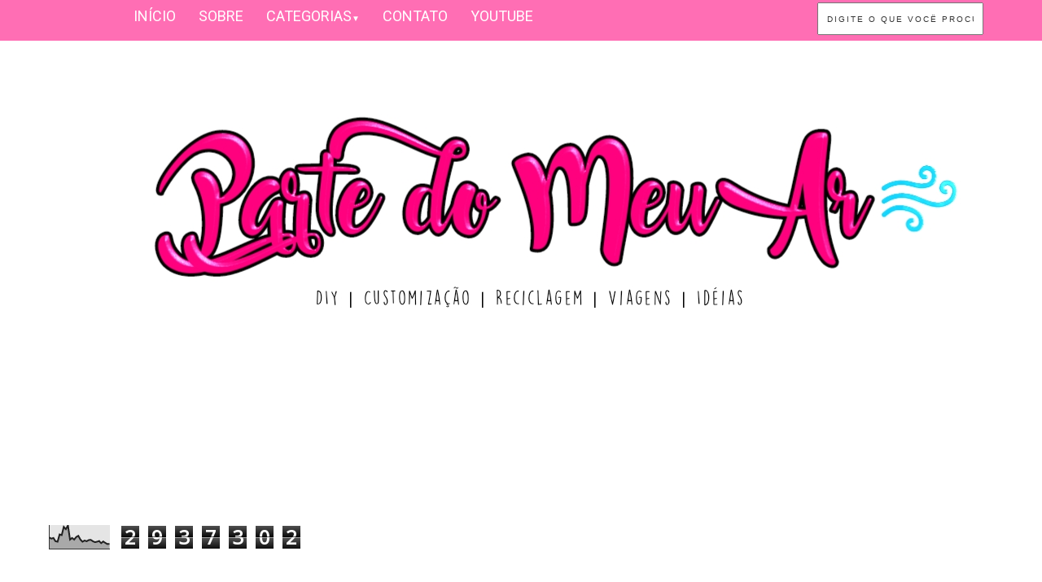

--- FILE ---
content_type: text/html; charset=UTF-8
request_url: https://www.partedomeuar.com.br/2022/12/suporte-para-botijao-de-gas.html
body_size: 25693
content:
<!DOCTYPE html>
<html class='v2' dir='ltr' xmlns='http://www.w3.org/1999/xhtml' xmlns:b='http://www.google.com/2005/gml/b' xmlns:data='http://www.google.com/2005/gml/data' xmlns:expr='http://www.google.com/2005/gml/expr'>
<head>
<link href='https://www.blogger.com/static/v1/widgets/4128112664-css_bundle_v2.css' rel='stylesheet' type='text/css'/>
<script async='async' data-ad-client='ca-pub-1148167484067069' src='https://pagead2.googlesyndication.com/pagead/js/adsbygoogle.js'></script>
<meta content='2eb6ef2f50cc6831a16aee336add3fa4' name='p:domain_verify'/>
<meta content='width=1100' name='viewport'/>
<meta content='text/html; charset=UTF-8' http-equiv='Content-Type'/>
<meta content='blogger' name='generator'/>
<link href='https://www.partedomeuar.com.br/favicon.ico' rel='icon' type='image/x-icon'/>
<link href='https://www.partedomeuar.com.br/2022/12/suporte-para-botijao-de-gas.html' rel='canonical'/>
<link rel="alternate" type="application/atom+xml" title="PARTE DO MEU AR | DIY, reciclagem, artesanato, viagens, idéias e muito mais - Atom" href="https://www.partedomeuar.com.br/feeds/posts/default" />
<link rel="alternate" type="application/rss+xml" title="PARTE DO MEU AR | DIY, reciclagem, artesanato, viagens, idéias e muito mais - RSS" href="https://www.partedomeuar.com.br/feeds/posts/default?alt=rss" />
<link rel="service.post" type="application/atom+xml" title="PARTE DO MEU AR | DIY, reciclagem, artesanato, viagens, idéias e muito mais - Atom" href="https://www.blogger.com/feeds/2520017353713854161/posts/default" />

<link rel="alternate" type="application/atom+xml" title="PARTE DO MEU AR | DIY, reciclagem, artesanato, viagens, idéias e muito mais - Atom" href="https://www.partedomeuar.com.br/feeds/6328926705993221993/comments/default" />
<!--Can't find substitution for tag [blog.ieCssRetrofitLinks]-->
<link href='https://blogger.googleusercontent.com/img/b/R29vZ2xl/AVvXsEh88Dydzk6rnDA2Hc8k8hWdL-vIKrzP-QOWZ4vPHjy9K4Dt5y1aGMzDiukqxX_ooEgGYg4Vbj61WPsjdRrVnru6bHgZAwUu9yn4ONwUyUfpU-asbC2qQCydieP3Cg4_7_NFjF3pt3qRZoXdMVXzhwL9t055etGiDZm35jvkY9-zdYl7xRiG672Kiz5uaw/w640-h360/Suporte%20para%20botij%C3%A3o%20de%20g%C3%A1s%20.png' rel='image_src'/>
<meta content='Aprenda a fazer um suporte para botijão de gás simples e fácil!' name='description'/>
<meta content='https://www.partedomeuar.com.br/2022/12/suporte-para-botijao-de-gas.html' property='og:url'/>
<meta content='Suporte para botijão de gás: Faça o seu em poucos passos!' property='og:title'/>
<meta content='Aprenda a fazer um suporte para botijão de gás simples e fácil!' property='og:description'/>
<meta content='https://blogger.googleusercontent.com/img/b/R29vZ2xl/AVvXsEh88Dydzk6rnDA2Hc8k8hWdL-vIKrzP-QOWZ4vPHjy9K4Dt5y1aGMzDiukqxX_ooEgGYg4Vbj61WPsjdRrVnru6bHgZAwUu9yn4ONwUyUfpU-asbC2qQCydieP3Cg4_7_NFjF3pt3qRZoXdMVXzhwL9t055etGiDZm35jvkY9-zdYl7xRiG672Kiz5uaw/w1200-h630-p-k-no-nu/Suporte%20para%20botij%C3%A3o%20de%20g%C3%A1s%20.png' property='og:image'/>
<title>PARTE DO MEU AR | DIY, reciclagem, artesanato, viagens, idéias e muito mais: Suporte para botijão de gás: Faça o seu em poucos passos!</title>
<script type='text/javascript'>
$(document).ready(function() {$('.resizethumbnail').attr('src', function(i, src) {return src.replace( 's72-c', 's500-c' );});});
</script>
<script src="//yourjavascript.com/52931313061/postsrelacionados.js" type="text/javascript"></script>
<link href='https://fonts.googleapis.com/css?family=Sacramento' rel='stylesheet' type='text/css'/>
<link href='https://fonts.googleapis.com/css?family=Pompiere|Nothing+You+Could+Do' rel='stylesheet' type='text/css'/>
<link href='https://fonts.googleapis.com/css?family=Kaushan+Script' rel='stylesheet' type='text/css'/>
<link href='https://fonts.googleapis.com/css?family=Cinzel:700' rel='stylesheet' type='text/css'/>
<style type='text/css'>@font-face{font-family:'Calligraffitti';font-style:normal;font-weight:400;font-display:swap;src:url(//fonts.gstatic.com/s/calligraffitti/v20/46k2lbT3XjDVqJw3DCmCFjE0vkFeOZdjppN_.woff2)format('woff2');unicode-range:U+0000-00FF,U+0131,U+0152-0153,U+02BB-02BC,U+02C6,U+02DA,U+02DC,U+0304,U+0308,U+0329,U+2000-206F,U+20AC,U+2122,U+2191,U+2193,U+2212,U+2215,U+FEFF,U+FFFD;}@font-face{font-family:'Open Sans';font-style:normal;font-weight:400;font-stretch:100%;font-display:swap;src:url(//fonts.gstatic.com/s/opensans/v44/memSYaGs126MiZpBA-UvWbX2vVnXBbObj2OVZyOOSr4dVJWUgsjZ0B4taVIUwaEQbjB_mQ.woff2)format('woff2');unicode-range:U+0460-052F,U+1C80-1C8A,U+20B4,U+2DE0-2DFF,U+A640-A69F,U+FE2E-FE2F;}@font-face{font-family:'Open Sans';font-style:normal;font-weight:400;font-stretch:100%;font-display:swap;src:url(//fonts.gstatic.com/s/opensans/v44/memSYaGs126MiZpBA-UvWbX2vVnXBbObj2OVZyOOSr4dVJWUgsjZ0B4kaVIUwaEQbjB_mQ.woff2)format('woff2');unicode-range:U+0301,U+0400-045F,U+0490-0491,U+04B0-04B1,U+2116;}@font-face{font-family:'Open Sans';font-style:normal;font-weight:400;font-stretch:100%;font-display:swap;src:url(//fonts.gstatic.com/s/opensans/v44/memSYaGs126MiZpBA-UvWbX2vVnXBbObj2OVZyOOSr4dVJWUgsjZ0B4saVIUwaEQbjB_mQ.woff2)format('woff2');unicode-range:U+1F00-1FFF;}@font-face{font-family:'Open Sans';font-style:normal;font-weight:400;font-stretch:100%;font-display:swap;src:url(//fonts.gstatic.com/s/opensans/v44/memSYaGs126MiZpBA-UvWbX2vVnXBbObj2OVZyOOSr4dVJWUgsjZ0B4jaVIUwaEQbjB_mQ.woff2)format('woff2');unicode-range:U+0370-0377,U+037A-037F,U+0384-038A,U+038C,U+038E-03A1,U+03A3-03FF;}@font-face{font-family:'Open Sans';font-style:normal;font-weight:400;font-stretch:100%;font-display:swap;src:url(//fonts.gstatic.com/s/opensans/v44/memSYaGs126MiZpBA-UvWbX2vVnXBbObj2OVZyOOSr4dVJWUgsjZ0B4iaVIUwaEQbjB_mQ.woff2)format('woff2');unicode-range:U+0307-0308,U+0590-05FF,U+200C-2010,U+20AA,U+25CC,U+FB1D-FB4F;}@font-face{font-family:'Open Sans';font-style:normal;font-weight:400;font-stretch:100%;font-display:swap;src:url(//fonts.gstatic.com/s/opensans/v44/memSYaGs126MiZpBA-UvWbX2vVnXBbObj2OVZyOOSr4dVJWUgsjZ0B5caVIUwaEQbjB_mQ.woff2)format('woff2');unicode-range:U+0302-0303,U+0305,U+0307-0308,U+0310,U+0312,U+0315,U+031A,U+0326-0327,U+032C,U+032F-0330,U+0332-0333,U+0338,U+033A,U+0346,U+034D,U+0391-03A1,U+03A3-03A9,U+03B1-03C9,U+03D1,U+03D5-03D6,U+03F0-03F1,U+03F4-03F5,U+2016-2017,U+2034-2038,U+203C,U+2040,U+2043,U+2047,U+2050,U+2057,U+205F,U+2070-2071,U+2074-208E,U+2090-209C,U+20D0-20DC,U+20E1,U+20E5-20EF,U+2100-2112,U+2114-2115,U+2117-2121,U+2123-214F,U+2190,U+2192,U+2194-21AE,U+21B0-21E5,U+21F1-21F2,U+21F4-2211,U+2213-2214,U+2216-22FF,U+2308-230B,U+2310,U+2319,U+231C-2321,U+2336-237A,U+237C,U+2395,U+239B-23B7,U+23D0,U+23DC-23E1,U+2474-2475,U+25AF,U+25B3,U+25B7,U+25BD,U+25C1,U+25CA,U+25CC,U+25FB,U+266D-266F,U+27C0-27FF,U+2900-2AFF,U+2B0E-2B11,U+2B30-2B4C,U+2BFE,U+3030,U+FF5B,U+FF5D,U+1D400-1D7FF,U+1EE00-1EEFF;}@font-face{font-family:'Open Sans';font-style:normal;font-weight:400;font-stretch:100%;font-display:swap;src:url(//fonts.gstatic.com/s/opensans/v44/memSYaGs126MiZpBA-UvWbX2vVnXBbObj2OVZyOOSr4dVJWUgsjZ0B5OaVIUwaEQbjB_mQ.woff2)format('woff2');unicode-range:U+0001-000C,U+000E-001F,U+007F-009F,U+20DD-20E0,U+20E2-20E4,U+2150-218F,U+2190,U+2192,U+2194-2199,U+21AF,U+21E6-21F0,U+21F3,U+2218-2219,U+2299,U+22C4-22C6,U+2300-243F,U+2440-244A,U+2460-24FF,U+25A0-27BF,U+2800-28FF,U+2921-2922,U+2981,U+29BF,U+29EB,U+2B00-2BFF,U+4DC0-4DFF,U+FFF9-FFFB,U+10140-1018E,U+10190-1019C,U+101A0,U+101D0-101FD,U+102E0-102FB,U+10E60-10E7E,U+1D2C0-1D2D3,U+1D2E0-1D37F,U+1F000-1F0FF,U+1F100-1F1AD,U+1F1E6-1F1FF,U+1F30D-1F30F,U+1F315,U+1F31C,U+1F31E,U+1F320-1F32C,U+1F336,U+1F378,U+1F37D,U+1F382,U+1F393-1F39F,U+1F3A7-1F3A8,U+1F3AC-1F3AF,U+1F3C2,U+1F3C4-1F3C6,U+1F3CA-1F3CE,U+1F3D4-1F3E0,U+1F3ED,U+1F3F1-1F3F3,U+1F3F5-1F3F7,U+1F408,U+1F415,U+1F41F,U+1F426,U+1F43F,U+1F441-1F442,U+1F444,U+1F446-1F449,U+1F44C-1F44E,U+1F453,U+1F46A,U+1F47D,U+1F4A3,U+1F4B0,U+1F4B3,U+1F4B9,U+1F4BB,U+1F4BF,U+1F4C8-1F4CB,U+1F4D6,U+1F4DA,U+1F4DF,U+1F4E3-1F4E6,U+1F4EA-1F4ED,U+1F4F7,U+1F4F9-1F4FB,U+1F4FD-1F4FE,U+1F503,U+1F507-1F50B,U+1F50D,U+1F512-1F513,U+1F53E-1F54A,U+1F54F-1F5FA,U+1F610,U+1F650-1F67F,U+1F687,U+1F68D,U+1F691,U+1F694,U+1F698,U+1F6AD,U+1F6B2,U+1F6B9-1F6BA,U+1F6BC,U+1F6C6-1F6CF,U+1F6D3-1F6D7,U+1F6E0-1F6EA,U+1F6F0-1F6F3,U+1F6F7-1F6FC,U+1F700-1F7FF,U+1F800-1F80B,U+1F810-1F847,U+1F850-1F859,U+1F860-1F887,U+1F890-1F8AD,U+1F8B0-1F8BB,U+1F8C0-1F8C1,U+1F900-1F90B,U+1F93B,U+1F946,U+1F984,U+1F996,U+1F9E9,U+1FA00-1FA6F,U+1FA70-1FA7C,U+1FA80-1FA89,U+1FA8F-1FAC6,U+1FACE-1FADC,U+1FADF-1FAE9,U+1FAF0-1FAF8,U+1FB00-1FBFF;}@font-face{font-family:'Open Sans';font-style:normal;font-weight:400;font-stretch:100%;font-display:swap;src:url(//fonts.gstatic.com/s/opensans/v44/memSYaGs126MiZpBA-UvWbX2vVnXBbObj2OVZyOOSr4dVJWUgsjZ0B4vaVIUwaEQbjB_mQ.woff2)format('woff2');unicode-range:U+0102-0103,U+0110-0111,U+0128-0129,U+0168-0169,U+01A0-01A1,U+01AF-01B0,U+0300-0301,U+0303-0304,U+0308-0309,U+0323,U+0329,U+1EA0-1EF9,U+20AB;}@font-face{font-family:'Open Sans';font-style:normal;font-weight:400;font-stretch:100%;font-display:swap;src:url(//fonts.gstatic.com/s/opensans/v44/memSYaGs126MiZpBA-UvWbX2vVnXBbObj2OVZyOOSr4dVJWUgsjZ0B4uaVIUwaEQbjB_mQ.woff2)format('woff2');unicode-range:U+0100-02BA,U+02BD-02C5,U+02C7-02CC,U+02CE-02D7,U+02DD-02FF,U+0304,U+0308,U+0329,U+1D00-1DBF,U+1E00-1E9F,U+1EF2-1EFF,U+2020,U+20A0-20AB,U+20AD-20C0,U+2113,U+2C60-2C7F,U+A720-A7FF;}@font-face{font-family:'Open Sans';font-style:normal;font-weight:400;font-stretch:100%;font-display:swap;src:url(//fonts.gstatic.com/s/opensans/v44/memSYaGs126MiZpBA-UvWbX2vVnXBbObj2OVZyOOSr4dVJWUgsjZ0B4gaVIUwaEQbjA.woff2)format('woff2');unicode-range:U+0000-00FF,U+0131,U+0152-0153,U+02BB-02BC,U+02C6,U+02DA,U+02DC,U+0304,U+0308,U+0329,U+2000-206F,U+20AC,U+2122,U+2191,U+2193,U+2212,U+2215,U+FEFF,U+FFFD;}@font-face{font-family:'Roboto';font-style:normal;font-weight:400;font-stretch:100%;font-display:swap;src:url(//fonts.gstatic.com/s/roboto/v50/KFOMCnqEu92Fr1ME7kSn66aGLdTylUAMQXC89YmC2DPNWubEbVmZiAr0klQmz24O0g.woff2)format('woff2');unicode-range:U+0460-052F,U+1C80-1C8A,U+20B4,U+2DE0-2DFF,U+A640-A69F,U+FE2E-FE2F;}@font-face{font-family:'Roboto';font-style:normal;font-weight:400;font-stretch:100%;font-display:swap;src:url(//fonts.gstatic.com/s/roboto/v50/KFOMCnqEu92Fr1ME7kSn66aGLdTylUAMQXC89YmC2DPNWubEbVmQiAr0klQmz24O0g.woff2)format('woff2');unicode-range:U+0301,U+0400-045F,U+0490-0491,U+04B0-04B1,U+2116;}@font-face{font-family:'Roboto';font-style:normal;font-weight:400;font-stretch:100%;font-display:swap;src:url(//fonts.gstatic.com/s/roboto/v50/KFOMCnqEu92Fr1ME7kSn66aGLdTylUAMQXC89YmC2DPNWubEbVmYiAr0klQmz24O0g.woff2)format('woff2');unicode-range:U+1F00-1FFF;}@font-face{font-family:'Roboto';font-style:normal;font-weight:400;font-stretch:100%;font-display:swap;src:url(//fonts.gstatic.com/s/roboto/v50/KFOMCnqEu92Fr1ME7kSn66aGLdTylUAMQXC89YmC2DPNWubEbVmXiAr0klQmz24O0g.woff2)format('woff2');unicode-range:U+0370-0377,U+037A-037F,U+0384-038A,U+038C,U+038E-03A1,U+03A3-03FF;}@font-face{font-family:'Roboto';font-style:normal;font-weight:400;font-stretch:100%;font-display:swap;src:url(//fonts.gstatic.com/s/roboto/v50/KFOMCnqEu92Fr1ME7kSn66aGLdTylUAMQXC89YmC2DPNWubEbVnoiAr0klQmz24O0g.woff2)format('woff2');unicode-range:U+0302-0303,U+0305,U+0307-0308,U+0310,U+0312,U+0315,U+031A,U+0326-0327,U+032C,U+032F-0330,U+0332-0333,U+0338,U+033A,U+0346,U+034D,U+0391-03A1,U+03A3-03A9,U+03B1-03C9,U+03D1,U+03D5-03D6,U+03F0-03F1,U+03F4-03F5,U+2016-2017,U+2034-2038,U+203C,U+2040,U+2043,U+2047,U+2050,U+2057,U+205F,U+2070-2071,U+2074-208E,U+2090-209C,U+20D0-20DC,U+20E1,U+20E5-20EF,U+2100-2112,U+2114-2115,U+2117-2121,U+2123-214F,U+2190,U+2192,U+2194-21AE,U+21B0-21E5,U+21F1-21F2,U+21F4-2211,U+2213-2214,U+2216-22FF,U+2308-230B,U+2310,U+2319,U+231C-2321,U+2336-237A,U+237C,U+2395,U+239B-23B7,U+23D0,U+23DC-23E1,U+2474-2475,U+25AF,U+25B3,U+25B7,U+25BD,U+25C1,U+25CA,U+25CC,U+25FB,U+266D-266F,U+27C0-27FF,U+2900-2AFF,U+2B0E-2B11,U+2B30-2B4C,U+2BFE,U+3030,U+FF5B,U+FF5D,U+1D400-1D7FF,U+1EE00-1EEFF;}@font-face{font-family:'Roboto';font-style:normal;font-weight:400;font-stretch:100%;font-display:swap;src:url(//fonts.gstatic.com/s/roboto/v50/KFOMCnqEu92Fr1ME7kSn66aGLdTylUAMQXC89YmC2DPNWubEbVn6iAr0klQmz24O0g.woff2)format('woff2');unicode-range:U+0001-000C,U+000E-001F,U+007F-009F,U+20DD-20E0,U+20E2-20E4,U+2150-218F,U+2190,U+2192,U+2194-2199,U+21AF,U+21E6-21F0,U+21F3,U+2218-2219,U+2299,U+22C4-22C6,U+2300-243F,U+2440-244A,U+2460-24FF,U+25A0-27BF,U+2800-28FF,U+2921-2922,U+2981,U+29BF,U+29EB,U+2B00-2BFF,U+4DC0-4DFF,U+FFF9-FFFB,U+10140-1018E,U+10190-1019C,U+101A0,U+101D0-101FD,U+102E0-102FB,U+10E60-10E7E,U+1D2C0-1D2D3,U+1D2E0-1D37F,U+1F000-1F0FF,U+1F100-1F1AD,U+1F1E6-1F1FF,U+1F30D-1F30F,U+1F315,U+1F31C,U+1F31E,U+1F320-1F32C,U+1F336,U+1F378,U+1F37D,U+1F382,U+1F393-1F39F,U+1F3A7-1F3A8,U+1F3AC-1F3AF,U+1F3C2,U+1F3C4-1F3C6,U+1F3CA-1F3CE,U+1F3D4-1F3E0,U+1F3ED,U+1F3F1-1F3F3,U+1F3F5-1F3F7,U+1F408,U+1F415,U+1F41F,U+1F426,U+1F43F,U+1F441-1F442,U+1F444,U+1F446-1F449,U+1F44C-1F44E,U+1F453,U+1F46A,U+1F47D,U+1F4A3,U+1F4B0,U+1F4B3,U+1F4B9,U+1F4BB,U+1F4BF,U+1F4C8-1F4CB,U+1F4D6,U+1F4DA,U+1F4DF,U+1F4E3-1F4E6,U+1F4EA-1F4ED,U+1F4F7,U+1F4F9-1F4FB,U+1F4FD-1F4FE,U+1F503,U+1F507-1F50B,U+1F50D,U+1F512-1F513,U+1F53E-1F54A,U+1F54F-1F5FA,U+1F610,U+1F650-1F67F,U+1F687,U+1F68D,U+1F691,U+1F694,U+1F698,U+1F6AD,U+1F6B2,U+1F6B9-1F6BA,U+1F6BC,U+1F6C6-1F6CF,U+1F6D3-1F6D7,U+1F6E0-1F6EA,U+1F6F0-1F6F3,U+1F6F7-1F6FC,U+1F700-1F7FF,U+1F800-1F80B,U+1F810-1F847,U+1F850-1F859,U+1F860-1F887,U+1F890-1F8AD,U+1F8B0-1F8BB,U+1F8C0-1F8C1,U+1F900-1F90B,U+1F93B,U+1F946,U+1F984,U+1F996,U+1F9E9,U+1FA00-1FA6F,U+1FA70-1FA7C,U+1FA80-1FA89,U+1FA8F-1FAC6,U+1FACE-1FADC,U+1FADF-1FAE9,U+1FAF0-1FAF8,U+1FB00-1FBFF;}@font-face{font-family:'Roboto';font-style:normal;font-weight:400;font-stretch:100%;font-display:swap;src:url(//fonts.gstatic.com/s/roboto/v50/KFOMCnqEu92Fr1ME7kSn66aGLdTylUAMQXC89YmC2DPNWubEbVmbiAr0klQmz24O0g.woff2)format('woff2');unicode-range:U+0102-0103,U+0110-0111,U+0128-0129,U+0168-0169,U+01A0-01A1,U+01AF-01B0,U+0300-0301,U+0303-0304,U+0308-0309,U+0323,U+0329,U+1EA0-1EF9,U+20AB;}@font-face{font-family:'Roboto';font-style:normal;font-weight:400;font-stretch:100%;font-display:swap;src:url(//fonts.gstatic.com/s/roboto/v50/KFOMCnqEu92Fr1ME7kSn66aGLdTylUAMQXC89YmC2DPNWubEbVmaiAr0klQmz24O0g.woff2)format('woff2');unicode-range:U+0100-02BA,U+02BD-02C5,U+02C7-02CC,U+02CE-02D7,U+02DD-02FF,U+0304,U+0308,U+0329,U+1D00-1DBF,U+1E00-1E9F,U+1EF2-1EFF,U+2020,U+20A0-20AB,U+20AD-20C0,U+2113,U+2C60-2C7F,U+A720-A7FF;}@font-face{font-family:'Roboto';font-style:normal;font-weight:400;font-stretch:100%;font-display:swap;src:url(//fonts.gstatic.com/s/roboto/v50/KFOMCnqEu92Fr1ME7kSn66aGLdTylUAMQXC89YmC2DPNWubEbVmUiAr0klQmz24.woff2)format('woff2');unicode-range:U+0000-00FF,U+0131,U+0152-0153,U+02BB-02BC,U+02C6,U+02DA,U+02DC,U+0304,U+0308,U+0329,U+2000-206F,U+20AC,U+2122,U+2191,U+2193,U+2212,U+2215,U+FEFF,U+FFFD;}</style>
<style id='page-skin-1' type='text/css'><!--
/*
-----------------------------------------------
Name: Simplicity
Modelo:     Travel
Designer: Mariely Abreu - Blog Deixei Florir
URL: www.deixeiflorir.com.br
Plagio é crime, não retire os créditos. Seja
Criativo, não copie e diga que você que fez.
----------------------------------------------- */
/* Variable definitions
====================
<Variable name="keycolor" description="Main Color" type="color" default="#539bcd"/>
<Group description="Page Text" selector="body">
<Variable name="body.font" description="Font" type="font"
default="normal normal 13px 'Trebuchet MS',Trebuchet,sans-serif"/>
<Variable name="body.text.color" description="Text Color" type="color" default="#bbbbbb"/>
</Group>
<Group description="Backgrounds" selector=".body-fauxcolumns-outer">
<Variable name="body.background.color" description="Outer Background" type="color" default="#539bcd"/>
<Variable name="content.background.color" description="Main Background" type="color" default="transparent"/>
</Group>
<Group description="Links" selector=".main-outer">
<Variable name="link.color" description="Link Color" type="color" default="#ff9900"/>
<Variable name="link.visited.color" description="Visited Color" type="color" default="#b87209"/>
<Variable name="link.hover.color" description="Hover Color" type="color" default="#ff9900"/>
</Group>
<Group description="Blog Title" selector=".header h1">
<Variable name="header.font" description="Font" type="font"
default="normal normal 60px 'Trebuchet MS',Trebuchet,sans-serif"/>
<Variable name="header.text.color" description="Text Color" type="color" default="#ffffff" />
</Group>
<Group description="Blog Description" selector=".header .description">
<Variable name="description.text.color" description="Description Color" type="color"
default="#000000" />
</Group>
<Group description="Tabs Text" selector=".tabs-inner .widget li a">
<Variable name="tabs.font" description="Font" type="font"
default="normal bold 16px 'Trebuchet MS',Trebuchet,sans-serif"/>
<Variable name="tabs.text.color" description="Text Color" type="color" default="#ffffff"/>
<Variable name="tabs.selected.text.color" description="Selected Color" type="color" default="#ffffff"/>
</Group>
<Group description="Tabs Background" selector=".tabs-outer .PageList">
<Variable name="tabs.background.color" description="Background Color" type="color" default="transparent"/>
<Variable name="tabs.selected.background.color" description="Selected Color" type="color" default="transparent"/>
</Group>
<Group description="Date Header" selector=".main-inner h2.date-header">
<Variable name="date.font" description="Font" type="font"
default="normal normal 14px 'Trebuchet MS',Trebuchet,sans-serif"/>
<Variable name="date.text.color" description="Text Color" type="color" default="#000000"/>
</Group>
<Group description="Post Title" selector="h3.post-title a">
<Variable name="post.title.font" description="Font" type="font"
default="normal bold 20px 'Trebuchet MS',Trebuchet,sans-serif"/>
<Variable name="post.title.text.color" description="Text Color" type="color"
default="#ffffff"/>
</Group>
<Group description="Post Background" selector=".column-center-inner">
<Variable name="post.background.color" description="Background Color" type="color"
default="transparent"/>
<Variable name="post.background.url" description="Post Background URL" type="url" default="none"/>
</Group>
<Group description="Gadget Title Color" selector="h2">
<Variable name="widget.title.font" description="Font" type="font"
default="normal bold 14px 'Trebuchet MS',Trebuchet,sans-serif"/>
<Variable name="widget.title.text.color" description="Title Color" type="color" default="#ffffff"/>
</Group>
<Group description="Gadget Text" selector=".footer-inner .widget, .sidebar .widget">
<Variable name="widget.font" description="Font" type="font"
default="normal normal 16px Open Sans"/>
<Variable name="widget.text.color" description="Text Color" type="color" default="#000000"/>
</Group>
<Group description="Gadget Links" selector=".sidebar .widget">
<Variable name="widget.link.color" description="Link Color" type="color" default="#000000"/>
<Variable name="widget.link.visited.color" description="Visited Color" type="color" default="#0b18e4"/>
<Variable name="widget.alternate.text.color" description="Alternate Color" type="color" default="#ffffff"/>
</Group>
<Group description="Sidebar Background" selector=".column-left-inner .column-right-inner">
<Variable name="widget.outer.background.color" description="Background Color" type="color" default="transparent" />
<Variable name="widget.border.bevel.color" description="Bevel Color" type="color" default="transparent" />
</Group>
<Variable name="body.background" description="Body Background" type="background"
color="#d2b765" default="$(color) none repeat-x scroll top center"/>
<Variable name="content.background" description="Content Background" type="background"
color="rgba(93, 93, 93, 0)" default="$(color) none repeat scroll top center"/>
<Variable name="comments.background" description="Comments Background" type="background"
default="#cccccc none repeat scroll top center"/>
<Variable name="content.imageBorder.top.space" description="Content Image Border Top Space" type="length" default="0" min="0" max="100px"/>
<Variable name="content.imageBorder.top" description="Content Image Border Top" type="url" default="none"/>
<Variable name="content.margin" description="Content Margin Top" type="length" default="20px" min="0" max="100px"/>
<Variable name="content.padding" description="Content Padding" type="length" default="20px" min="0" max="100px"/>
<Variable name="content.posts.padding" description="Posts Content Padding" type="length" default="10px" min="0" max="100px"/>
<Variable name="tabs.background.gradient" description="Tabs Background Gradient" type="url"
default="url(//www.blogblog.com/1kt/travel/bg_black_50.png)"/>
<Variable name="tabs.selected.background.gradient" description="Tabs Selected Background Gradient" type="url"
default="url(//www.blogblog.com/1kt/travel/bg_black_50.png)"/>
<Variable name="widget.outer.background.gradient" description="Sidebar Gradient" type="url"
default="url(//www.blogblog.com/1kt/travel/bg_black_50.png)"/>
<Variable name="footer.background.gradient" description="Footer Background Gradient" type="url" default="none"/>
<Variable name="mobile.background.overlay" description="Mobile Background Overlay" type="string"
default="transparent none repeat scroll top left"/>
<Variable name="mobile.button.color" description="Mobile Button Color" type="color" default="#ffffff" />
<Variable name="startSide" description="Side where text starts in blog language" type="automatic" default="left"/>
<Variable name="endSide" description="Side where text ends in blog language" type="automatic" default="right"/>
*/
/* Content
----------------------------------------------- */
.clear {
clear:both;
}
.clear:after {
visibility:hidden;
display:block;
font-size:0;
content:" ";
clear:both;
height:0;
}
body {
font: normal normal 16px Open Sans;
color: #000000;
background:url (https://www.pinterest.com/pin/508132770431705139/) repeat;
; /* fundo do blog */
}
html body .region-inner {
min-width: 0;
max-width: 100%;
width: auto;
}
a:link {
text-decoration:none;
color: #FF82AB;
font-weight:200;
}
a:visited {
text-decoration:none;
color: #CCC;
}
a:hover {
text-decoration:none;
color:#000;
}
.content-outer .content-cap-top {
height: 0;
background: transparent none repeat-x scroll top center;
}
.content-outer {
margin: 0 auto;
padding-top: 0;
}
.content-inner {
background: transparent none repeat-x scroll top center;
background-position: left -0;
background-color: rgba(93, 93, 93, 0);
padding: 30px;
}
.main-inner .date-outer {
margin-bottom: 2em;
}
/* Header
----------------------------------------------- */
.header-inner .Header .titlewrapper,
.header-inner .Header .descriptionwrapper {
padding-left: 10px;
padding-right: 10px;
}
.Header h1 {
font-family: 'Kaushan Script', cursive; /* cor do titulo do blog*/
font-size:150px; /* tamanho do titulo*/
color: #000; /* cor do titulo */
text-align:center; /* alinhamento do titulo*/
font-weight:200!important;
}
.Header h1 a {
color: #FF82AB;
text-align:center;
}
.Header .description {
font-size: 130%;
}
/* Tabs
----------------------------------------------- */
.tabs-inner {
margin: 1em 0 0;
padding: 0;
}
.tabs-inner .section {
margin: 0;
}
.tabs-inner .widget ul {
padding: 0;
background: rgba(93, 93, 93, 0) url(//www.blogblog.com/1kt/travel/bg_black_50.png) repeat scroll top center;
}
.tabs-inner .widget li {
border: none;
}
.tabs-inner .widget li a {
display: inline-block;
padding: 1em 1.5em;
color: #ffffff;
font: normal normal 22px Open Sans;
}
.tabs-inner .widget li.selected a,
.tabs-inner .widget li a:hover {
position: relative;
z-index: 1;
background: rgba(93, 93, 93, 0) url(//www.blogblog.com/1kt/travel/bg_black_50.png) repeat scroll top center;
color: #ffffff;
}
/*-----Responsive Drop Down Menu ----*/
body {
margin: 0px;
}
#menu{
background: #FF6EB4;
color: #1C1C1C;
height: 50px;
z-index:999;
position:fixed;
width:100%;
top:0;
}
#menu ul,#menu li{margin:0 auto;padding:0 0;list-style:none}
#menu ul{height:45px;width:980px}
#menu li{float:left;display:inline;position:relative;
font-weight:200;
font-family:'Roboto', sans serif;
font-size:18px;}
#menu a{display: block;
line-height: 40px;
padding: 0 14px;
text-decoration: none;
color: #FFF;
}
#menu li a:hover{
color: #ccc;
-webkit-transition: all .1s ease-in-out;
-moz-transition: all .1s ease-in-out;
-ms-transition: all .1s ease-in-out;
-o-transition: all .1s ease-in-out;
transition: all .1s ease-in-out;
}
#menu input{display:none;margin:0 0;padding:0 0;width:80px;height:30px;opacity:0;cursor:pointer}
#menu label{font:normal 30px 'Roboto', sans serif;display:none;width:35px;height:36px;line-height:36px;text-align:center}
#menu label span{font-size:16px;position:absolute;left:35px}
#menu ul.menus{
height: auto;
overflow: hidden;
width: 170px;
background: #FF82AB;
position: absolute;
z-index: 99;
display: none;
}
#menu ul.menus li{
display: block;
width: 100%;
font:normal 0.8em Arial;
text-transform: none;
text-shadow: none;
border-bottom: 1px dashed #FFF;
}
#menu ul.menus a{
color: #FFF;
line-height: 35px;
}
#menu li:hover ul.menus{display:block}
#menu ul.menus a:hover{
background: #FFAEB9;
color: #FFF;
-webkit-transition: all .1s ease-in-out;
-moz-transition: all .1s ease-in-out;
-ms-transition: all .1s ease-in-out;
-o-transition: all .1s ease-in-out;
transition: all .1s ease-in-out;
}
@media screen and (max-width: 800px){
#menu{position:relative}
#menu ul{background:#111;position:absolute;top:100%;right:0;left:0;z-index:3;height:auto;display:none}
#menu ul.menus{width:100%;position:static;padding-left:20px}
#menu li{display:block;float:none;width:auto; font:normal 0.8em Arial;}
#menu input,#menu label{position:absolute;top:0;left:0;display:block}
#menu input{z-index:4}
#menu input:checked + label{color:white}
#menu input:checked ~ ul{display:block}
}
/*----------------------
CAIXA DE PESQUISA
----------------------*/
.feed-links { display: none }
.search{ /* Estilo da caixa de pesquisa */
float: right;
margin-right: 260px;
margin-top:3px;
}
.searchbar{ /* Estilo do input de pesquisa */
height: 16px;
width: 180px;
color: #333; /*cor da fonte */
font-size: 10px;
outline: none;
padding: 10px;
font-family: 'Roboto Condensed', sans-serif;
letter-spacing: 2px;
text-transform: uppercase;
margin-left: -16px;
text-align: center;
position:fixed;
z-index:99999;
}
/* Headings
----------------------------------------------- */
h2 {
font: normal normal 28px Calligraffitti;
color: #ffffff;
text-align:center;
}
.main-inner h2.date-header {
font: normal normal 14px 'Trebuchet MS',Trebuchet,sans-serif;
color: #404040;
text-align:center;
}
.footer-inner {
}
.sidebar .widget h2 { /* titulo da sidebar */
font-size: 43px;
font-family: 'Kaushan Script', cursive!important; /* letra do titulo */
color:#000; /* cor do titulo */
background:# url (""); /* coloque uma imagem se quiser*/
margin:-50px 0 5px 0; /*posição do titulo, negativo sobe positivo desce*/
height: 50px;/*Altura da imagem*/
width: 280px; /*Largura da imagem*/
text-align: center; /*Alinhamento do texto*/
}
.sidebar .widget:first-child { /* faz o primeiro gadget ficar transparente */
background:transparent!important;
width:300px;
margin-top: 0;
padding:2px;
}
.sidebar .widget:last-child { /* faz o ultimo gadget ficar transparente */
background:transparent!important;
width:300px;
margin-top: 0;
padding:2px;
}
/* Main
----------------------------------------------- */
.main-inner h2.date-header {
font: normal normal 16px Arial, Tahoma, Helvetica, FreeSans, sans-serif;
color: #ffffff;/* cor da fonte da data */
background: url('https://blogger.googleusercontent.com/img/b/R29vZ2xl/AVvXsEgZfh2g1RVC-8gCjToIrIVlwYCIIzdd-LmGls0-wgDeJ-HVmLWxydsjptx-z1jF8ASWxlAZT9I5Qmyits2sYr4fLs-EeUF5nLJSue4alfI8gQmFuKcoFJKwYVDssfxOt4S6mkI-s5Tuf9O2/s1600/v.png');
background-repeat: no-repeat;
text-align:center;/* alinha o texto */
font-family: 'Dosis', sans-serif;
font-size: 14px;
width: 80px;/* largura */
height:80px;/* altura */
float:left;
margin-left: -8px; /* afasta a imagem do post */
margin-top: -3px; /* sobe a imagem */
padding: 4px 1px 2px 1px; /* ajusta as letras dentro da imagem */
overflow:hidden;
line-height: 20px;
word-spacing: 25px;
z-index:999;
}
.main-inner {
padding: 30px 0;
}
.main-inner .column-center-inner {
padding: 20px 0;
}
.main-inner .column-center-inner .section {
margin: 0 20px;
}
.main-inner .column-right-inner {
margin-left: 30px;
}
.main-inner .fauxcolumn-right-outer .fauxcolumn-inner {
margin-left: 30px;
background: transparent repeat scroll top left;
}
.main-inner .column-left-inner,
.main-inner .column-right-inner {
padding: 15px 0;
}
/*---------
POST1
-----------*/
.img-entry{  /* faz a imagem fica do tamanho da caixa de postagem */
width: 760px; /*digite o tamanho da tela de postagem */
margin: 0px 0 0 -26px /* mude os números para ajustar à tela de postagem */
}
/* Posts
----------------------------------------------- */
h3.post-title { /* titulo da postagem quando aberto*/
margin-top: 20px;
padding: 30px 0 0 0;
text-align: center;
font-family: 'Cinzel', serif;
font-size:33px;
font-weight:normal!important;
color:#696969;
}
h3.post-title a { /* titulo da postagem página inicial*/
font-family: 'Cinzel', serif;
font-size:33px;
color:#333;
font-weight:normal!important;
}
h3.post-title a:hover {/* titulo da postagem quando passa o mouse*/
text-decoration:none;
color:#FF82AB;
font-family: 'Cinzel', serif;
}
.main-inner .column-center-outer {
background: transparent repeat scroll top left;
_background-image: none;
}
.post-body {
line-height: 1.4;
position: relative;
}
.post {
background: #FFFFFF; /* cor do fundo da postagem */
margin-bottom:60px; /* distância entre uma caixa e outra */
padding-right: 10px; /* espaço à esquerda */
padding-left: 10px; /* espaço à direita */
padding-bottom: 3px; /* espaço abaixo */
text-align: justify; /* alinhamento justificado do texto */
}
.post blockquote {
background: #F5F5F5; /*cor de fundo altere se preferir*/
border-left: 4px solid #ff4aa5; /*cor da BARRA LATERAL altere se preferir*/
padding: 5px;
}
.post-header {
text-align:center;
font-size:13px;
border-bottom: 1px dashed #333;
border-top: 1px dashed #333;
margin: 0 0 1em;
line-height: 1.6;
}
.post-footer {
margin: .5em 0;
line-height: 1.6;
}
.comp{
float:left;
margin-top:20px;
}
.comp h3{
font-size:30px;
color:#333;
font-family: 'Kaushan Script', cursive;
padding-right:7px;}
.share_this_content{
margin-top:26px;}
/*---------------------------------------------
estilos para balão de comentários
---------------------------------------------*/
.comment-bubble {
float: right; /* posicionamento a direita, pode mudar para left*/
width : 64px; /*largura da imagem do balão*/
height : 64px; /*atura da imagem do balão*/
background : url(https://blogger.googleusercontent.com/img/b/R29vZ2xl/AVvXsEhZHgCECXBZoO9oCGFw4UOnLWtn0raYzWf48EhBYTD8257ljxSFm_x0hoc_CYa3QhrrXB7pGeC5HZDUEiQ_PNvmOYL7pY_TD0FIEyasc3WqAkuN50rr8hAVFNV_VGgGwX7JUm_meJ5e5nd5/s1600/balao+de+comentarios+23.png) no-repeat; /*imagem do comentário*/
font-size : 18px; /*tamanho da fonte do número de comentários*/
font-family: 'Kaushan Script', cursive;
color:#fff!important;
margin-top: 10px; /*margem em relação ao topo, ajuste o nº se precisar*/
margin-left: 40px; /*margem em relação ao lado esquerdo, ajuste o nº se precisar*/
padding: 8px 8px;; /* espaçamento interno*/
text-align : center; /*texto centralizado*/
}
/*----------------------------------------------
Posts Relacionados
-----------------------------------------------*/
#related-posts {
float: center;
text-transform: none;
height: 100%;
min-height: 100%;
padding-left: 15px;
margin-top: 40px;
}
#related-posts h2 {
font-size: 25px;
font-weight: normal;
color: #000;
font-family: 'Kaushan Script', cursive;
margin-bottom: 10px;
padding-left: -245px;
}
#related-posts a {
color: #000;
}
#related-posts a:hover {
color: #ccc;
}
#related-posts img{
margin: 0 10px 0;
}
#imagem {
width: 195px;
height: 195px;
border-radius: 0px; /*coloque 1000 se quiser as imagens arredondadas*/
position:center;
}
#texto {
width: 125px;
text-align: center;
padding-left: 3px;
height: 65px;
margin: 3px 40px 0px;
padding: 0px;
font-size: 14px;
line-height: normal;
}
/*--------------------------------------------------
Nuvem de marcadores coloridos por Deixei Florir
---------------------------------------------------*/
.cloud-label-widget-content {
text-align: left;
}
.label-size {
background: #87CEFA;
display: block;
float: left;
margin: 10px 6px 3px 0;
color: #fff;
font-family: &#39;Arial&#39;,&quot;Segoe UI&quot;,Arial,Tahoma,sans-serif;
font-size: 11px;
text-transform: uppercase;
}
.label-size:nth-child(1) {
background:#FF34B3;
}
.label-size:nth-child(2) {
background:#FFB5C5;
}
.label-size:nth-child(3) {
background:#FF3E96
}
.label-size:nth-child(4) {
background: #FF6EB4
}
.label-size:nth-child(5) {
background: #FF1493
}
.label-size:nth-child(6) {
background: #FF69B4
}
.label-size a, .label-size span {
display: inline-block;
color: #fff !important;
padding: 4px 10px;
font-weight: normal;
}
.label-size:hover {
background: #222;
}
.label-count {
white-space: nowrap;
padding-right: 3px;
margin-left: -3px;
background: #333;
color: #fff ;
}
.label-size:hover .label-count, .label-size:focus+.label-count {
background-color: #ff6bb5;
}
/*--- fim do código-----*/
#blog-pager {
font-size: 140%;
}
#comments {
background: #FFF; /*--- fundo da caixa comentários---*/
padding: 15px;
}
#comments .comment-author {
padding-top: 1.5em;
}
#comments h4, /*-- estilo para o title 1 coment...2coment...--*/
#comments .comment-author a,
#comments .comment-timestamp a {
color: #333;
font-size: 16px;
font-family: 'Kaushan Script', cursive;
font-weight: 100;
}
#comments .comment-author:first-child {
padding-top: 0;
border-top:none;
}
.avatar-image-container {
margin: .2em 0 0;
}
/* ----------------------------------------------------------
Comentários personalizados por Deixei Florir
------------------------------------------------------------*/
.comment-form {
overflow:hidden;
}
.comments h3 {
line-height:normal;
text-transform:uppercase;
color:#333;
font-weight:none;
margin:0 0 20px 0;
font-size:14px;
padding:0 0 0 0;
}
h4#comment-post-message {
display:none;
margin:0 0 0 0;
}
.comments{
clear:both;
margin-top:10px;
margin-bottom:0
}
.comments .comments-content{
font-size:13px;
margin-bottom:8px
}
.comments .comments-content .comment-thread ol{
text-align:left;
margin:13px 0;
padding:0
}
.comments .avatar-image-container {
background:#fff;
border:1px solid #DDD; /*borda da foto */
overflow:hidden;
padding:6px;
}
.comments .comment-block{
position:relative;
background:#fff;
padding:15px;
margin-left:60px;
border-left:6px solid #000; /* borda da esquerda a mais grossa */
border-top:1px solid #DDD; /*borda de cima */
border-right:1px solid #DDD; /* borda da direita */
border-bottom:1px solid #DDD; /* borda de baixo */
}
.comments .comment-block:before {
content:&quot;&quot;;
width:0px;
height:0px;
position:absolute;
right:100%;
top:14px;
border-width:10px;
border-style:solid;
border-color:transparent #DDD transparent transparent;
display:block;
}
.comments .comments-content .comment-replies{
margin:8px 0;
margin-left:60px
}
.comments .comments-content .comment-thread:empty{
display:none
}
.comments .comment-replybox-single {
background:#f0f0f0;
padding:0;
margin:8px 0;
margin-left:60px
}
.comments .comment-replybox-thread {
background:#f0f0f0;
margin:8px 0 0 0;
padding:0;
}
.comments .comments-content .comment{
margin-bottom:6px;
padding:0
}
.comments .comments-content .comment:first-child {
padding:0;
margin:0
}
.comments .comments-content .comment:last-child {
padding:0;
margin:0
}
.comments .comment-thread.inline-thread .comment, .comments .comment-thread.inline-thread .comment:last-child {
margin:0px 0px 5px 30%
}
.comment .comment-thread.inline-thread .comment:nth-child(6) {
margin:0px 0px 5px 25%;
}
.comment .comment-thread.inline-thread .comment:nth-child(5) {
margin:0px 0px 5px 20%;
}
.comment .comment-thread.inline-thread .comment:nth-child(4) {
margin:0px 0px 5px 15%;
}
.comment .comment-thread.inline-thread .comment:nth-child(3) {
margin:0px 0px 5px 10%;
}
.comment .comment-thread.inline-thread .comment:nth-child(2) {
margin:0px 0px 5px 5%;
}
.comment .comment-thread.inline-thread .comment:nth-child(1) {
margin:0px 0px 5px 0;
}
.comments .comments-content .comment-thread{
margin:0;
padding:0
}
.comments .comments-content .inline-thread{ /* bloco de respostas */
background:#F5F5F5; /* COR DO FUNDO */
padding:15px;
margin:0
}
.comments .comments-content .icon.blog-author {
display:inline;
}
.comments .comments-content .icon.blog-author:after {
content: &quot;Admin&quot;;
background: #fff;
color: #fff;
font-size: 11px;
padding: 2px 5px;
}
.comment-header {
text-transform:uppercase;
font-size:12px;
}
.comments .comments-content .datetime { /* estilo para a data do comentário */
margin-left: 6px;
}
.comments .comments-content .datetime a {
color:#888;
font-style: italic;
}
.comments .comment .comment-actions a { /* estilos para os botões responder, excluir */
padding: 3px;
background: #FF82AB; /* fundo do botão*/
color: #fff !important;
font-family: verdana;
font-size: 12px;
font-weight: normal;
margin-right: 10px;}
.comments .comment .comment-actions a:hover {
background: #FFB6C1; /* cor do botão com o mouse em cima */
opacity:0.6;
border: 1px solid #CCC
color: #b7456d; !important;
text-decoration: none;}
.comments .comment-thread.inline-thread {
background-color:transparent !important;
padding:0.5em 1em;
border-radius:5px;
border:0!important;
margin-right:-15px
}
.comments .continue { border-top: none;}
.comments .continue a {display: none;}
/*Fim do código*/
/* Sidebar Widgets
----------------------------------------------- */
.sidebar .widget {
margin: 60px 5px;
padding:10px 15px 2px;
background: #FFF!important;
text-align:center;
font-size:14px;
color:#333;
font-family: 'Roboto Condensed', sans-serif;
}
/*--------------------------------------
creditos, não seja babaca, não retire
---------------------------------------*/
#rodape-creditos {
font-family: 'Roboto Condensed', sans-serif; /* - Fonte do rodapé - */
font-size: 16px;
text-align: center;
color:#FFFFFF;   /* - Cor da fonte - */
background:#CCC;   /* - Cor de Fundo do Rodapé - */
margin:20px 0px 0px;     /* - Não é necessário editar - */
}
#rodape-creditos a:link {
color:#777;   /* - Cor dos Links do Rodapé - */
text-decoration:none;  /* - Decorações do Link - */
outline:0px solid #FFFFFF;  /* - Não é necessário editar - */
}
#rodape-creditos a:visited {
color:#A8B5C4;    /* - Cor dos Links Visitados - */
text-decoration:none;   /* - Decoração dos Links Visitados - */
outline:0px solid #FFFFFF;   /* - Não é necessário edittar - */
}
#rodape-creditos a:hover {
color:#FF82AB;   /* - Cor do Link com o Mouse em cima - */
text-decoration:none;    /* - Decoração do Link com o mouse em cima - */
outline:0px solid #FFFFFF;    /* - Não é necessário edittar - */
}
/*--- Paginacao numerada --- */
.pagenavi .pages {display: none;}
#blog-pager,
.pagenavi {padding: 6px 10px;
clear: both;
text-align: center;
margin: 30px auto 10px;
}
#blog-pager a,
.pagenavi span,
.pagenavi a {
text-decoration: none;
color: #FFF;
background-color: #FF82AB;
padding: 5px 10px;
font-size: 16px;
vertical-align: middle;
-moz-border-radius: 2px;
-webkit-border-radius: 2px;
border-radius: 2px;
margin: 2px 2px;
-webkit-transition: .0s ease-in!important;
-moz-transition: .0s ease-in!important;
-ms-transition: .0s ease-in!important;
-o-transition: .0s ease-in!important;
transition: .0s ease-in!important;
}
#blog-pager a:hover,
.pagenavi a:hover {
background:#333;
}
#blog-pager-older-link,
#blog-pager-newer-link { float: none }
.pagenavi .current {
background-color: #333;
background-image: none;
-moz-box-shadow: inset 0 1px 1px rgba(0,0,0,.20);
-ms-box-shadow: inset 0 1px 1px rgba(0,0,0,.20);
-webkit-box-shadow: inset 0 1px 1px rgba(0, 0, 0, .20);
box-shadow: inset 0 1px 1px rgba(0, 0, 0, .20);
}
.pagenavi a:active {
background-color: #FF82AB;
background-image: none;
-moz-box-shadow: inset 0 1px 1px rgba(0,0,0,.20);
-ms-box-shadow: inset 0 1px 1px rgba(0,0,0,.20);
-webkit-box-shadow: inset 0 1px 1px rgba(0, 0, 0, .20);
box-shadow: inset 0 1px 1px rgba(0, 0, 0, .20);
}
/* Mobile
----------------------------------------------- */
body.mobile  {
background-size: 100% auto;
}
body.mobile .AdSense {
margin: 0 -10px;
}
.mobile .body-fauxcolumn-outer {
background: transparent none repeat scroll top left;
}
.mobile .footer-inner .widget a:link {
color: #cccccc;
text-decoration: none;
}
.mobile .footer-inner .widget a:visited {
color: #cccccc;
}
.mobile-post-outer a {
color: #ffffff;
}
.mobile-link-button {
background-color: #1d2bff;
}
.mobile-link-button a:link, .mobile-link-button a:visited {
color: #ffffff;
}
.mobile-index-contents {
color: #000000;
}
.mobile .tabs-inner .PageList .widget-content {
background: rgba(93, 93, 93, 0) url(//www.blogblog.com/1kt/travel/bg_black_50.png) repeat scroll top center;
color: #ffffff;
}
.mobile .tabs-inner .PageList .widget-content .pagelist-arrow {
border-left: 1px solid #ffffff;
}

--></style>
<style id='template-skin-1' type='text/css'><!--
body {
min-width: 1220px;
}
.content-outer, .content-fauxcolumn-outer, .region-inner {
min-width: 1220px;
max-width: 1220px;
_width: 1220px;
}
.main-inner .columns {
padding-left: 0px;
padding-right: 360px;
}
.main-inner .fauxcolumn-center-outer {
left: 0px;
right: 360px;
/* IE6 does not respect left and right together */
_width: expression(this.parentNode.offsetWidth -
parseInt("0px") -
parseInt("360px") + 'px');
}
.main-inner .fauxcolumn-left-outer {
width: 0px;
}
.main-inner .fauxcolumn-right-outer {
width: 360px;
}
.main-inner .column-left-outer {
width: 0px;
right: 100%;
margin-left: -0px;
}
.main-inner .column-right-outer {
width: 360px;
margin-right: -360px;
}
#layout {
min-width: 0;
}
#layout .content-outer {
min-width: 0;
width: 800px;
}
#layout .region-inner {
min-width: 0;
width: auto;
}
body#layout div.add_widget {
padding: 8px;
}
body#layout div.add_widget a {
margin-left: 32px;
}
--></style>
<script type='text/javascript'>
        (function(i,s,o,g,r,a,m){i['GoogleAnalyticsObject']=r;i[r]=i[r]||function(){
        (i[r].q=i[r].q||[]).push(arguments)},i[r].l=1*new Date();a=s.createElement(o),
        m=s.getElementsByTagName(o)[0];a.async=1;a.src=g;m.parentNode.insertBefore(a,m)
        })(window,document,'script','https://www.google-analytics.com/analytics.js','ga');
        ga('create', 'UA-139748758-1', 'auto', 'blogger');
        ga('blogger.send', 'pageview');
      </script>
<style type='text/css'>
/*Phone mode landscape*/
@media only screen and (max-width: 768px) {

body{background:#333;}
#header{
margin-top:20px;
margin-bottom:-90px;
height:300px;
width:780px!important;
} 

    .sidebar{display:none;}
</style>
<script>      
function click() {       
if (event.button==2||event.button==3) {       
oncontextmenu='return false';       
}       
}       
document.onmousedown=click       
document.oncontextmenu = new Function("return false;")       
</script>
<link href='https://www.blogger.com/dyn-css/authorization.css?targetBlogID=2520017353713854161&amp;zx=3fb36bc5-a698-42bb-a6e9-3254a016d85d' media='none' onload='if(media!=&#39;all&#39;)media=&#39;all&#39;' rel='stylesheet'/><noscript><link href='https://www.blogger.com/dyn-css/authorization.css?targetBlogID=2520017353713854161&amp;zx=3fb36bc5-a698-42bb-a6e9-3254a016d85d' rel='stylesheet'/></noscript>
<meta name='google-adsense-platform-account' content='ca-host-pub-1556223355139109'/>
<meta name='google-adsense-platform-domain' content='blogspot.com'/>

<!-- data-ad-client=ca-pub-1148167484067069 -->

</head>
<body class='loading'>
<nav id='menu'>
<input type='checkbox'/>
<label>&#8801;<span>MENU&#160;&#160;</span></label>
<ul>
<li><a href='https://www.partedomeuar.com.br/'>INÍCIO</a></li>
<li><a href='http://partedomeuar.blogspot.com.br/p/sobre.html'>SOBRE</a></li>
<li><a href='#'>CATEGORIAS<font size='1'>&#9660;</font></a>
<ul class='menus'>
<li><a href='http://partedomeuar.blogspot.com.br/search/label/DIY'>DIY</a></li>
<li><a href='http://partedomeuar.blogspot.com.br/search/label/customiza%C3%A7%C3%A3o'>Customização</a></li>
<li><a href='http://partedomeuar.blogspot.com.br/search/label/Viagens'>Viagens</a></li>
<li><a href='http://partedomeuar.blogspot.com.br/search/label/Aliexpress'>Aliexpress</a></li>
<li><a href='http://partedomeuar.blogspot.com.br/search/label/s%C3%A9ries'>Séries</a></li>
<li><a href='http://partedomeuar.blogspot.com.br/search/label/desenhos'>Desenhos</a></li>
<li><a href='http://partedomeuar.blogspot.com.br/search/label/Receitas%20f%C3%A1ceis'>Receitas fáceis</a></li>
<li><a href='http://partedomeuar.blogspot.com.br/search/label/dicas%20de%20decora%C3%A7%C3%A3o'>Dicas de decoração</a>
<li><a href='http://partedomeuar.blogspot.com.br/search/label/Nostalgia'>Nostalgia</a></li>
</li>
<li><a href='http://partedomeuar.blogspot.com.br/search/label/Variedades'>Variedades</a></li>
</ul>
</li>
<li><a href='http://partedomeuar.blogspot.com.br/p/contato.html'>CONTATO</a></li>
<li><a href='https://www.youtube.com/channel/UCOOISv2NsoDaQQNMN8pEZdA'>YOUTUBE</a></li>
<div id='top-social'>
<li class='facebook'><a href='#' target='_blank'><i class='fa fa-facebook'></i></a></li>
<li class='twitter'><a href='http://twitter.com/#' target='_blank'><i class='fa fa-twitter'></i></a></li>
<li class='pinterest'><a href='http://pinterest.com/#' target='_blank' title='Pinterest'><i class='fa fa-pinterest'></i></a></li>
<li class='instagram'><a href='http://instagram.com/#' target='_blank' title='Instagram'><i class='fa fa-instagram'></i></a></li>
</div>
</ul>
</nav>
<form action='/search' class='search' method='get'>
<input class='searchbar' id='s' name='q' onblur='if (this.value == &#39;&#39;) {this.value = &#39;Digite o que você procura&#39;;}' onfocus='if (this.value == &#39;Digite o que você procura&#39;) {this.value = &#39;&#39;;}' type='text' value='Digite o que você procura'/>
</form>
<div class='navbar no-items section' id='navbar' name='Navbar'>
</div>
<div class='body-fauxcolumns'>
<div class='fauxcolumn-outer body-fauxcolumn-outer'>
<div class='cap-top'>
<div class='cap-left'></div>
<div class='cap-right'></div>
</div>
<div class='fauxborder-left'>
<div class='fauxborder-right'></div>
<div class='fauxcolumn-inner'>
</div>
</div>
<div class='cap-bottom'>
<div class='cap-left'></div>
<div class='cap-right'></div>
</div>
</div>
</div>
<div class='content'>
<div class='content-fauxcolumns'>
<div class='fauxcolumn-outer content-fauxcolumn-outer'>
<div class='cap-top'>
<div class='cap-left'></div>
<div class='cap-right'></div>
</div>
<div class='fauxborder-left'>
<div class='fauxborder-right'></div>
<div class='fauxcolumn-inner'>
</div>
</div>
<div class='cap-bottom'>
<div class='cap-left'></div>
<div class='cap-right'></div>
</div>
</div>
</div>
<div class='content-outer'>
<div class='content-cap-top cap-top'>
<div class='cap-left'></div>
<div class='cap-right'></div>
</div>
<div class='fauxborder-left content-fauxborder-left'>
<div class='fauxborder-right content-fauxborder-right'></div>
<div class='content-inner'>
<header>
<div class='header-outer'>
<div class='header-cap-top cap-top'>
<div class='cap-left'></div>
<div class='cap-right'></div>
</div>
<div class='fauxborder-left header-fauxborder-left'>
<div class='fauxborder-right header-fauxborder-right'></div>
<div class='region-inner header-inner'>
<div class='header section' id='header' name='Cabeçalho'><div class='widget Header' data-version='1' id='Header1'>
<div id='header-inner'>
<a href='https://www.partedomeuar.com.br/' style='display: block'>
<img alt='PARTE DO MEU AR | DIY, reciclagem, artesanato, viagens, idéias e muito mais' height='400px; ' id='Header1_headerimg' src='https://blogger.googleusercontent.com/img/b/R29vZ2xl/AVvXsEgsQgBUHYcFsRo3OCKu0vmvtFrCZx8VNYvL4FCu87VJWklWtAm0N6ouzogNHaNfduJeVXbslid4zd74hWV7yXtIKmKIi2ynMv14RkqfxIIYAWcbgGO5LCVICPL-RWpdIPfFhdnE0I23TRtY/s1600/20190108_153714%255B1%255D.jpg' style='display: block' width='1200px; '/>
</a>
</div>
</div></div>
</div>
</div>
<div class='header-cap-bottom cap-bottom'>
<div class='cap-left'></div>
<div class='cap-right'></div>
</div>
</div>
</header>
<div class='tabs-outer'>
<div class='tabs-cap-top cap-top'>
<div class='cap-left'></div>
<div class='cap-right'></div>
</div>
<div class='fauxborder-left tabs-fauxborder-left'>
<div class='fauxborder-right tabs-fauxborder-right'></div>
<div class='region-inner tabs-inner'>
<div class='tabs no-items section' id='crosscol' name='Entre colunas'></div>
<div class='tabs section' id='crosscol-overflow' name='Cross-Column 2'><div class='widget HTML' data-version='1' id='HTML7'>
<div class='widget-content'>
<center><style type="text/css">
/*INICIO CSS FOTOS*/

.bsrp-gallery {
margin-top:90px; /*== Distância do topo ==*/
width:1100px; /*== Largura do Slide==*/
float:left!important; /*== Posição do slide ==*/
margin-left: 10px; */== Afasta o slide da esquerda para o centro ==*
clear:both;
}
.bsrp-gallery:after {
display: table;
clear: both;
}
.bsrp-gallery .bs-item a {
position: relative;
float:left;
margin: 0 20px 10px 0;
text-decoration:none;
}

.bsrp-gallery .bs-item .ptitle {
background:#FFF; /*==Cor de fundo do título ==*/
display: block;
clear: left;
font-family: Arial /*==Font do título==*/
font-weight:bold;
text-transform:uppercase; /*==Tds as letras em maiusculo==*/
font-size:13px; /*==Tamanho da letra==*/
line-height:1.3em;
height:50px;
position: absolute;
bottom:0%;
text-align: center;  /*==Centraliza o título==*/
color:#333; /*== Cor da letra==*/
width:94%;
padding:8px;
word-wrap: break-word;
overflow:hidden;
}

/*===cor de fundo com o mouse==*/
.bsrp-gallery .bs-item .ptitle:hover {
background:#333;
color:#fff;
text-align: center;
}
.bsrp-gallery a img {
background: #fff;
float: center;
}

.bsrp-gallery a:hover img { /*== Grau de transparência das fotos == */
filter:alpha(opacity=80);
-moz-opacity:0.8;
-khtml-opacity:0.8;
opacity:0.8;
}

/*FIM CSS FOTOS*/
</style>


<script>
function bsrpGallery(root) {
var entries = root.feed.entry || [];
var html = ['<div class="bsrp-gallery nopin" >'];
for (var i = 0; i < entries.length; ++i) {
var post = entries[i];
var postTitle = post.title.$t;
var orgImgUrl = post.media$thumbnail ? post.media$thumbnail.url : '';
var newImgUrl = orgImgUrl.replace('s72-c', 's' + bsrpg_thumbSize + '-c');
var links = post.link || [];
for (var j = 0; j < links.length; ++j) {
if (links[j].rel == 'alternate') break;
}
var postUrl = links[j].href;
var imgTag = '<img src="' + newImgUrl + '" width="' + bsrpg_thumbSize + '" height="' + bsrpg_thumbSize + '"/>';
var pTitle = bsrpg_showTitle ? '<span class="ptitle">' + postTitle + '</span>' : '';
var item = '<a href="' + postUrl + '" title="' + postTitle + '">' + imgTag + pTitle + '</a>';
html.push('<div class="bs-item">', item, '</div>');
}
html.push('</div>');
document.write(html.join(""));
}
hoje = new Date()
numposts = 2;
var bsrpg_thumbSize = 250;
var bsrpg_showTitle = true;
document.write("<script src=\"http://partedomeuar.blogspot.com.br//feeds/posts/default?start-index="+numposts+"&max-results= 4&orderby=published&alt=json-in-script&callback=bsrpGallery\"><\/script>");</script>
</center>
</div>
<div class='clear'></div>
</div><div class='widget HTML' data-version='1' id='HTML4'>
<div class='widget-content'>
<script async src="//pagead2.googlesyndication.com/pagead/js/adsbygoogle.js"></script>
<ins class="adsbygoogle"
     style="display:inline-block;width:970px;height:90px"
     data-ad-client="ca-pub-1148167484067069"
     data-ad-slot="3200665648"></ins>
<script>
     (adsbygoogle = window.adsbygoogle || []).push({});
</script>
</div>
<div class='clear'></div>
</div><div class='widget Stats' data-version='1' id='Stats1'>
<h2>Total de visualizações do blog</h2>
<div class='widget-content'>
<div id='Stats1_content' style='display: none;'>
<script src='https://www.gstatic.com/charts/loader.js' type='text/javascript'></script>
<span id='Stats1_sparklinespan' style='display:inline-block; width:75px; height:30px'></span>
<span class='counter-wrapper graph-counter-wrapper' id='Stats1_totalCount'>
</span>
<div class='clear'></div>
</div>
</div>
</div></div>
</div>
</div>
<div class='tabs-cap-bottom cap-bottom'>
<div class='cap-left'></div>
<div class='cap-right'></div>
</div>
</div>
<div class='main-outer'>
<div class='main-cap-top cap-top'>
<div class='cap-left'></div>
<div class='cap-right'></div>
</div>
<div class='fauxborder-left main-fauxborder-left'>
<div class='fauxborder-right main-fauxborder-right'></div>
<div class='region-inner main-inner'>
<div class='columns fauxcolumns'>
<div class='fauxcolumn-outer fauxcolumn-center-outer'>
<div class='cap-top'>
<div class='cap-left'></div>
<div class='cap-right'></div>
</div>
<div class='fauxborder-left'>
<div class='fauxborder-right'></div>
<div class='fauxcolumn-inner'>
</div>
</div>
<div class='cap-bottom'>
<div class='cap-left'></div>
<div class='cap-right'></div>
</div>
</div>
<div class='fauxcolumn-outer fauxcolumn-left-outer'>
<div class='cap-top'>
<div class='cap-left'></div>
<div class='cap-right'></div>
</div>
<div class='fauxborder-left'>
<div class='fauxborder-right'></div>
<div class='fauxcolumn-inner'>
</div>
</div>
<div class='cap-bottom'>
<div class='cap-left'></div>
<div class='cap-right'></div>
</div>
</div>
<div class='fauxcolumn-outer fauxcolumn-right-outer'>
<div class='cap-top'>
<div class='cap-left'></div>
<div class='cap-right'></div>
</div>
<div class='fauxborder-left'>
<div class='fauxborder-right'></div>
<div class='fauxcolumn-inner'>
</div>
</div>
<div class='cap-bottom'>
<div class='cap-left'></div>
<div class='cap-right'></div>
</div>
</div>
<!-- corrects IE6 width calculation -->
<div class='columns-inner'>
<div class='column-center-outer'>
<div class='column-center-inner'>
<div class='main section' id='main' name='Principal'><div class='widget Blog' data-version='1' id='Blog1'>
<div class='blog-posts hfeed'>

          <div class="date-outer">
        
<h2 class='date-header'><span>24 dezembro 2022</span></h2>

          <div class="date-posts">
        
<div class='post-outer'>
<meta content='Suporte para botijão de gás: Faça o seu em poucos passos!' property='og:title'/>
<meta content='Aprenda a fazer um suporte para botijão de gás simples e fácil!' property='og:description'/>
<meta content='diy' property='og:type'/>
<meta content='https://www.partedomeuar.com.br/2022/12/suporte-para-botijao-de-gas.html' property='og:url'/>
<meta content='PARTE DO MEU AR | DIY, reciclagem, artesanato, viagens, idéias e muito mais' property='og:site_name'/>
<meta content='2022-12-24T17:57:00-03:00' property='article:published_time'/>
<meta content='Dressa Carolinne' property='article:author'/>
<meta content='decoracao' property='article:tag'/>
<meta content='DIY' property='article:tag'/>
<div class='post hentry uncustomized-post-template' itemprop='blogPost' itemscope='itemscope' itemtype='http://schema.org/BlogPosting'>
<meta content='https://blogger.googleusercontent.com/img/b/R29vZ2xl/AVvXsEh88Dydzk6rnDA2Hc8k8hWdL-vIKrzP-QOWZ4vPHjy9K4Dt5y1aGMzDiukqxX_ooEgGYg4Vbj61WPsjdRrVnru6bHgZAwUu9yn4ONwUyUfpU-asbC2qQCydieP3Cg4_7_NFjF3pt3qRZoXdMVXzhwL9t055etGiDZm35jvkY9-zdYl7xRiG672Kiz5uaw/w640-h360/Suporte%20para%20botij%C3%A3o%20de%20g%C3%A1s%20.png' itemprop='image_url'/>
<meta content='2520017353713854161' itemprop='blogId'/>
<meta content='6328926705993221993' itemprop='postId'/>
<a name='6328926705993221993'></a>
<h3 class='post-title entry-title' itemprop='name'>
Suporte para botijão de gás: Faça o seu em poucos passos!
</h3>
<div class='post-header'>
<div class='post-header-line-1'></div>
<span class='post-author vcard'>
<font color='#000' size='5'> &#9998; </font>
Postado por
<span class='fn'>
<a href='https://www.blogger.com/profile/06577909063150546321' itemprop='author' rel='author' title='author profile'>
Andressa Carolinne
</a>
</span>
</span>
<font color='#000' size='3'> &#10004; </font><span class='post-labels'>
Marcadores:
<a href='https://www.partedomeuar.com.br/search/label/decoracao' rel='tag'><markers>decoracao</markers></a>,
<a href='https://www.partedomeuar.com.br/search/label/DIY' rel='tag'><markers>DIY</markers></a>
</span>
</div>
<div class='post-body entry-content' id='post-body-6328926705993221993' itemprop='articleBody'>
<div id='adsense-content' style='display:block;margin-bottom: 15px; margin-top: 15px;text-align: center'>
<script async='async' src='https://pagead2.googlesyndication.com/pagead/js/adsbygoogle.js'></script>
<ins class='adsbygoogle' data-ad-client='ca-pub-1148167484067069' data-ad-format='fluid' data-ad-layout='in-article' data-ad-slot='6161938386' style='display:block; text-align:center;'></ins>
<script>
     (adsbygoogle = window.adsbygoogle || []).push({});
</script>
</div>
<div id='adsense-target'><div class="separator" style="clear: both; text-align: center;"><a href="https://blogger.googleusercontent.com/img/b/R29vZ2xl/AVvXsEh88Dydzk6rnDA2Hc8k8hWdL-vIKrzP-QOWZ4vPHjy9K4Dt5y1aGMzDiukqxX_ooEgGYg4Vbj61WPsjdRrVnru6bHgZAwUu9yn4ONwUyUfpU-asbC2qQCydieP3Cg4_7_NFjF3pt3qRZoXdMVXzhwL9t055etGiDZm35jvkY9-zdYl7xRiG672Kiz5uaw/s1920/Suporte%20para%20botij%C3%A3o%20de%20g%C3%A1s%20.png" style="margin-left: 1em; margin-right: 1em;"><img alt="Suporte para botijão" border="0" data-original-height="1080" data-original-width="1920" height="360" src="https://blogger.googleusercontent.com/img/b/R29vZ2xl/AVvXsEh88Dydzk6rnDA2Hc8k8hWdL-vIKrzP-QOWZ4vPHjy9K4Dt5y1aGMzDiukqxX_ooEgGYg4Vbj61WPsjdRrVnru6bHgZAwUu9yn4ONwUyUfpU-asbC2qQCydieP3Cg4_7_NFjF3pt3qRZoXdMVXzhwL9t055etGiDZm35jvkY9-zdYl7xRiG672Kiz5uaw/w640-h360/Suporte%20para%20botij%C3%A3o%20de%20g%C3%A1s%20.png" title="Suporte para botijão de gás: Faça o seu em poucos passos" width="640" /></a></div><div><br /></div><div style="text-align: justify;">&nbsp; Já pensou em tampar o botijão de gás pra não ficar aquela coisa feia dentro de casa ou no quintal?</div><div style="text-align: justify;">Então vou te ensinar como fazer um <b>suporte para botijão de gás </b>que vai deixar seu cantinho muito mais bonito e ainda vai proteger ele.</div><div style="text-align: justify;"><br /></div><div style="text-align: justify;">&nbsp; Depois da reforma e transformação que fizemos na lavanderia o botijão que ficava embaixo do tanque foi parar no quintal e para proteger a mangueira do sol e ficar melhor fizemos um<b> suporte de botijão de gás de madeira</b>. Como tem um espaço entre as ripas o ar circula normalmente e não perigo.</div><div style="text-align: justify;">&nbsp; Vem comigo aprender a fazer essa ideia fácil e simples!</div><div><br /></div><div class="separator" style="clear: both; text-align: center;"><iframe allowfullscreen="" class="BLOG_video_class" height="266" src="https://www.youtube.com/embed/8b9hzMxEblc" width="320" youtube-src-id="8b9hzMxEblc"></iframe></div><div><br /></div><div><br /></div><div><br /></div><div><span style="font-family: &quot;times new roman&quot;; font-size: 18.72px; font-weight: 700;">&#10084;&#65039;&nbsp; Materiais necessários Suporte para botijão de gás:</span></div><div><span style="font-family: &quot;times new roman&quot;; font-size: 18.72px; font-weight: 700;"><br /></span></div><div class="separator" style="clear: both; text-align: center;"><a href="https://blogger.googleusercontent.com/img/b/R29vZ2xl/AVvXsEi4JhGL19RNE3p5XMVPXVoO3XZ1drFBuN8ys0K5i1wzGrH2NJH6AElawD4aPw81X_K18ZU6gTwTFoUdHa46Xj53lNPEO0zSAj6NTuq9Ba029Qpft9gVJmbIJ7diwu1oZ_xxCvu1zGVi0On56h9C652qwGin59gLeXR4pYWXetTxFpBoQctJQoxPgN5IeQ/s2595/Caixa%20para%20botij%C3%A3o%20de%20g%C3%A1s.jpg" style="font-family: &quot;Times New Roman&quot;; font-size: medium; font-weight: 400; margin-left: 1em; margin-right: 1em; text-align: center;"><img alt="Suporte botijão de gás" border="0" data-original-height="2595" data-original-width="2595" height="640" src="https://blogger.googleusercontent.com/img/b/R29vZ2xl/AVvXsEi4JhGL19RNE3p5XMVPXVoO3XZ1drFBuN8ys0K5i1wzGrH2NJH6AElawD4aPw81X_K18ZU6gTwTFoUdHa46Xj53lNPEO0zSAj6NTuq9Ba029Qpft9gVJmbIJ7diwu1oZ_xxCvu1zGVi0On56h9C652qwGin59gLeXR4pYWXetTxFpBoQctJQoxPgN5IeQ/w640-h640/Caixa%20para%20botij%C3%A3o%20de%20g%C3%A1s.jpg" title="Suporte para botijão de gás: Faça o seu em poucos passos" width="640" /></a></div><div><span style="font-family: &quot;times new roman&quot;; font-size: 18.72px; font-weight: 700;"></span></div><div><br /></div><div><ul style="text-align: left;"><li>30 ripas de madeira de pinus 44 x 7 cm</li><li>4 ripas de madeira de pinus de 75 x 4 cm</li><li>Cola pra madeira</li><li>Furadeira e parafusadeira ou chave <i>philips</i></li><li>Verniz marítimo ou comum</li><li>Pincel (<i>opcional</i>)</li><li>60 parafusos</li></ul><div><br /></div><table align="center" cellpadding="0" cellspacing="0" class="tr-caption-container" style="margin-left: auto; margin-right: auto;"><tbody><tr><td style="text-align: center;"><a href="https://blogger.googleusercontent.com/img/b/R29vZ2xl/AVvXsEiB6Q0lJ07XDN4acVjqTMSrtTNn5ssMll8-IoeXSQjZTMMRvJwuzCTy2umfNNY6JhFIw4b4npXOzK23LByo3OV2qfddYI4yanBsh-pBD8aiatjpC0fDeJcdOKJsNNDowPr_RjIBNi792kPYFDKPjBnvpFvDcLs4kf_oWvQ1AjSwe06bAyO_NgD3HRLt5g/s2487/Como%20tampar%20botij%C3%A3o%20.jpg" style="margin-left: auto; margin-right: auto; text-align: center;"><img alt="Suporte de botijao" border="0" data-original-height="2487" data-original-width="2487" height="640" src="https://blogger.googleusercontent.com/img/b/R29vZ2xl/AVvXsEiB6Q0lJ07XDN4acVjqTMSrtTNn5ssMll8-IoeXSQjZTMMRvJwuzCTy2umfNNY6JhFIw4b4npXOzK23LByo3OV2qfddYI4yanBsh-pBD8aiatjpC0fDeJcdOKJsNNDowPr_RjIBNi792kPYFDKPjBnvpFvDcLs4kf_oWvQ1AjSwe06bAyO_NgD3HRLt5g/w640-h640/Como%20tampar%20botij%C3%A3o%20.jpg" title="Suporte para botijão de gás: Faça o seu em poucos passos" width="640" /></a></td></tr><tr><td class="tr-caption" style="text-align: center;">Antes o botijão ficava assim descoberto no quintal</td></tr></tbody></table><div class="separator" style="clear: both; text-align: center;"><br /></div><table align="center" cellpadding="0" cellspacing="0" class="tr-caption-container" style="margin-left: auto; margin-right: auto;"><tbody><tr><td style="text-align: center;"><a href="https://blogger.googleusercontent.com/img/b/R29vZ2xl/AVvXsEgh3b_4uuyDArGwcZ6hNm8miztNUNAR6M10-fZT-LaUNpevrYP-5gcRU6ueeg1tRkHSMNfMIId9oGdXYTB5JlugJcWScQ0YuY69SZBtQbOQ2Et-PV2LQmMhuHpJfrMAC0ZaGhHe-hzOvFX3xsPfbmTw-T6HR_aRj0L279-TeW4uAQc80gYFo5_ErfRVdg/s2539/Suporte%20para%20botij%C3%A3o%20de%20g%C3%A1s.jpg" style="margin-left: auto; margin-right: auto;"><img alt="Suporte botijao de gas" border="0" data-original-height="2539" data-original-width="2539" height="640" src="https://blogger.googleusercontent.com/img/b/R29vZ2xl/AVvXsEgh3b_4uuyDArGwcZ6hNm8miztNUNAR6M10-fZT-LaUNpevrYP-5gcRU6ueeg1tRkHSMNfMIId9oGdXYTB5JlugJcWScQ0YuY69SZBtQbOQ2Et-PV2LQmMhuHpJfrMAC0ZaGhHe-hzOvFX3xsPfbmTw-T6HR_aRj0L279-TeW4uAQc80gYFo5_ErfRVdg/w640-h640/Suporte%20para%20botij%C3%A3o%20de%20g%C3%A1s.jpg" title="Suporte para botijão de gás: Faça o seu em poucos passos" width="640" /></a></td></tr><tr><td class="tr-caption" style="text-align: center;">Depois de colocar a caixa ficou desse jeito</td></tr></tbody></table><div class="separator" style="clear: both; text-align: center;"><br /></div><div></div><div class="separator" style="clear: both; text-align: center;"><a href="https://blogger.googleusercontent.com/img/b/R29vZ2xl/AVvXsEgn3j3ufBEBb3VkVzfyk3HBtqc9UtWMbZP2ULezbAPh09xtDtNN5ppZxnXHBYqNql1jLXxlsj0pX2HPiJGhoRUxnCLsxfxHKK0SLR7AQM-eFsC48KhrjM3mqx6MHV5v4_4Q7fIdc57t6Wi-rOTx4BI203YcjDgySB4w99Vr4iMtUx5r9DvXwCOD0NX3IQ/s3828/Caixa%20para%20botij%C3%A3o%20de%20g%C3%A1s%20.jpg" style="margin-left: 1em; margin-right: 1em;"><img alt="Suporte botijão de gás" border="0" data-original-height="3828" data-original-width="2552" height="640" src="https://blogger.googleusercontent.com/img/b/R29vZ2xl/AVvXsEgn3j3ufBEBb3VkVzfyk3HBtqc9UtWMbZP2ULezbAPh09xtDtNN5ppZxnXHBYqNql1jLXxlsj0pX2HPiJGhoRUxnCLsxfxHKK0SLR7AQM-eFsC48KhrjM3mqx6MHV5v4_4Q7fIdc57t6Wi-rOTx4BI203YcjDgySB4w99Vr4iMtUx5r9DvXwCOD0NX3IQ/w426-h640/Caixa%20para%20botij%C3%A3o%20de%20g%C3%A1s%20.jpg" title="Suporte para botijão de gás: Faça o seu em poucos passos" width="426" /></a></div><div class="separator" style="clear: both; text-align: center;"><br /></div><div class="separator" style="clear: both; text-align: center;"><a href="https://blogger.googleusercontent.com/img/b/R29vZ2xl/AVvXsEgwLXaFX2gvl119kYVfj8HLrHPYL4AHoeyJj8Rj_m1qhky08U7ufeGX3eFRL3pr3HfeSzOIDJDkcLC9vAiwZDGt0aGziUpmUPR4lAfGIFOcjT-Jc2m-0gi0twPmgI3F8BrjaqhaSobNwU8dOX4U5V3ACKbsBIxiajzs7UwIxK9VFmLyqAsAo7kbS2JBlA/s3893/Como%20tampar%20botij%C3%A3o%20de%20g%C3%A1s%20.jpg" style="margin-left: 1em; margin-right: 1em;"><img alt="Suporte botijao" border="0" data-original-height="3893" data-original-width="2595" height="640" src="https://blogger.googleusercontent.com/img/b/R29vZ2xl/AVvXsEgwLXaFX2gvl119kYVfj8HLrHPYL4AHoeyJj8Rj_m1qhky08U7ufeGX3eFRL3pr3HfeSzOIDJDkcLC9vAiwZDGt0aGziUpmUPR4lAfGIFOcjT-Jc2m-0gi0twPmgI3F8BrjaqhaSobNwU8dOX4U5V3ACKbsBIxiajzs7UwIxK9VFmLyqAsAo7kbS2JBlA/w426-h640/Como%20tampar%20botij%C3%A3o%20de%20g%C3%A1s%20.jpg" title="Suporte para botijão de gás: Faça o seu em poucos passos" width="426" /></a></div><br /><div class="separator" style="clear: both; text-align: center;"><a href="https://blogger.googleusercontent.com/img/b/R29vZ2xl/AVvXsEgcOKeOgHZoQUwlMuCXmul1BL-pCt3k6nhyA4n35PBuwNM6H5k63UossHXNZEzP9PLpPsKG3et1N7ky_kluhoVh_8tY-Y1_Vf2vEQcDJUKH0_z73kmloNRblIGDSN0ZMnk9LObu2CsdroUEgh974JhKGsB-cW4v-8icilB5LqDIQ_6spCk5rWl05k8I7w/s3875/Suporte%20botij%C3%A3o%20de%20g%C3%A1s%20.jpg" style="margin-left: 1em; margin-right: 1em;"><img alt="Suporte para botijao" border="0" data-original-height="3875" data-original-width="2583" height="640" src="https://blogger.googleusercontent.com/img/b/R29vZ2xl/AVvXsEgcOKeOgHZoQUwlMuCXmul1BL-pCt3k6nhyA4n35PBuwNM6H5k63UossHXNZEzP9PLpPsKG3et1N7ky_kluhoVh_8tY-Y1_Vf2vEQcDJUKH0_z73kmloNRblIGDSN0ZMnk9LObu2CsdroUEgh974JhKGsB-cW4v-8icilB5LqDIQ_6spCk5rWl05k8I7w/w426-h640/Suporte%20botij%C3%A3o%20de%20g%C3%A1s%20.jpg" title="Suporte para botijão de gás: Faça o seu em poucos passos" width="426" /></a></div><br /><div class="separator" style="clear: both; text-align: center;"><a href="https://blogger.googleusercontent.com/img/b/R29vZ2xl/AVvXsEgvqPie0Yn1bfZY_TlXTp81ctWPOHmZShLUODQKRgkPBJOOvgrzd6mAuBquPxAk0wwHvJNIg3R6FzvqXGuG6gJ07T5y7XrM0hX9w28zI0y8ynuulJf8__a0Hr0n0piT0XjCqZrATR9vA69BB_eYs5lQJ2JJ24Lo7BsXnm9kJ8YgPTGeno8EHFBnoDERnQ/s3722/Suporte%20para%20botij%C3%A3o%20de%20g%C3%A1s%20de%20madeira.jpg" style="margin-left: 1em; margin-right: 1em;"><img alt="Suporte de botijao de gas" border="0" data-original-height="3722" data-original-width="2426" height="640" src="https://blogger.googleusercontent.com/img/b/R29vZ2xl/AVvXsEgvqPie0Yn1bfZY_TlXTp81ctWPOHmZShLUODQKRgkPBJOOvgrzd6mAuBquPxAk0wwHvJNIg3R6FzvqXGuG6gJ07T5y7XrM0hX9w28zI0y8ynuulJf8__a0Hr0n0piT0XjCqZrATR9vA69BB_eYs5lQJ2JJ24Lo7BsXnm9kJ8YgPTGeno8EHFBnoDERnQ/w418-h640/Suporte%20para%20botij%C3%A3o%20de%20g%C3%A1s%20de%20madeira.jpg" title="Suporte para botijão de gás: Faça o seu em poucos passos" width="418" /></a></div><div class="separator" style="clear: both; text-align: center;"><br /></div></div><div><p><span style="text-align: justify;">&nbsp; Se gostou não esqueça de curtir o vídeo e se inscrever no&nbsp;</span><a href="https://www.youtube.com/user/DressaCarolinne?app=desktop" style="text-align: justify;" target="_blank"><span style="color: magenta;">Canal&nbsp;</span></a><span style="text-align: justify;">pra ficar por dentro das próximas idéias. Ah, e se fizer não esquece de postar nas redes sociais com a&nbsp;</span><i style="text-align: justify;">hashtag&nbsp;<b>#aprendicomadressa</b>.</i></p><div><div style="margin: 0px; text-align: justify;"><br /></div></div><div><div style="margin: 0px; text-align: center;">&nbsp;Beijos&#10084;</div></div><div><div style="margin: 0px;"><br /></div></div><div><div style="margin: 0px;"><br /></div></div><div class="separator" style="background-color: white; clear: both; font-family: &quot;open sans&quot;; font-size: 16px; text-align: center;"><b style="color: #c2c2c2;"><span face="" style="color: #111111; font-size: 14px; white-space: pre-wrap;">&#9654;</span></b><b><span face="" style="color: #c2c2c2; font-size: 14px; white-space: pre-wrap;"> </span>Me acompanhe no Instagram<span style="color: #c2c2c2;">&nbsp;|&nbsp;</span><a href="https://instagram.com/dressacarolinne/" style="color: #cccccc;" target="_blank"><span style="color: magenta;">@Dressacarolinne</span></a></b></div><div class="separator" style="background-color: white; clear: both; font-family: &quot;open sans&quot;; font-size: 16px; text-align: center;"><b style="color: #c2c2c2;"><span face="" style="color: #111111; font-size: 14px; white-space: pre-wrap;">&#9654; </span></b><b>Veja mais ideias no Pinterest<span style="color: #c2c2c2;">&nbsp;|&nbsp;</span><a href="https://br.pinterest.com/dessa_carolinne/pins/" style="color: #cccccc;" target="_blank"><span style="color: magenta;">Dressa Carolinne</span></a></b></div><div class="separator" style="background-color: white; clear: both; font-family: &quot;open sans&quot;; font-size: 16px; text-align: center;"><b><span face="" style="color: #111111; font-size: 14px; white-space: pre-wrap;">&#9654; </span>Conheça a Fan Page<span style="color: #c2c2c2;">&nbsp;|&nbsp;</span><span style="color: magenta;"><a href="https://m.facebook.com/partedomeuar/?" target="_blank"><span style="color: magenta;">@Partedomeuar</span></a></span></b></div><div class="separator" style="background-color: white; clear: both; font-family: &quot;open sans&quot;; font-size: 16px; text-align: center;"><b><span face="" style="color: #111111; font-size: 14px; white-space: pre-wrap;">&#9654; </span>Se Inscreva no Canal<span style="color: #c2c2c2;">&nbsp;|&nbsp;</span></b><b><span style="color: magenta;"><a href="https://www.youtube.com/user/DressaCarolinne" target="_blank"><span style="color: magenta;">Dressa</span><span style="color: red;">&nbsp;</span><span style="color: magenta;">Carolinn</span></a>e</span></b></div></div><div><b><span style="color: magenta;"><br /></span></b></div><div><br /></div>
</div>
<script type='text/javascript'>
function insertAfter(addition,target) {
var parent = target.parentNode;
if (parent.lastChild == target) {
parent.appendChild(addition);
} else {
parent.insertBefore(addition,target.nextSibling);
}
}
var adscont = document.getElementById("adsense-content");
var target = document.getElementById("adsense-target");
var linebreak = target.getElementsByTagName("br");
if (linebreak.length > 0){
insertAfter(adscont,linebreak[5]);
}
</script>
<div style='clear: both;'></div>
</div>
<div class='post-footer'>
<div class='post-footer-line post-footer-line-1'>
<span class='post-backlinks post-comment-link'>
</span>
<span class='post-icons'>
<span class='item-action'>
<a href='https://www.blogger.com/email-post/2520017353713854161/6328926705993221993' title='Enviar esta postagem'>
<img alt='' class='icon-action' height='13' src='//img1.blogblog.com/img/icon18_email.gif' width='18'/>
</a>
</span>
<span class='item-control blog-admin pid-1628300625'>
<a href='https://www.blogger.com/post-edit.g?blogID=2520017353713854161&postID=6328926705993221993&from=pencil' title='Editar postagem'>
<img alt='' class='icon-action' height='18' src='//img2.blogblog.com/img/icon18_edit_allbkg.gif' width='18'/>
</a>
</span>
</span>
</div>
<div class='post-footer-line post-footer-line-2'>
<a class='comment-bubble' href='https://www.partedomeuar.com.br/2022/12/suporte-para-botijao-de-gas.html#comment-form' onclick=''>2</a>
</div>
<div class='comp'>
<h3>Compartilhe:</h3>
</div>
<div class='share_this_content'>
<a class='social_share' href='http://www.facebook.com/share.php?u=https://www.partedomeuar.com.br/2022/12/suporte-para-botijao-de-gas.html' target='_blank'><img src='https://3.bp.blogspot.com/-eWqagMqH3v4/VxQuWl_0UuI/AAAAAAAABaM/EsV1KXRAregaSrviyjDxsGKRDEXtgk09ACLcB/s1600/f.png' title='Facebook'/></a>
<a class='social_share' href='https://plus.google.com/share?url=https://www.partedomeuar.com.br/2022/12/suporte-para-botijao-de-gas.html' target='blank'><img src=' https://1.bp.blogspot.com/-5SDrTlXsEBQ/VxQuW7Db9wI/AAAAAAAABaE/JpKC7yorehkjsnzmP2iRLJKZ9uj4DcSogCLcB/s1600/g.png' title='Google Plus'/></a>
<a class='social_share' href='http://twitter.com/share?url=https://www.partedomeuar.com.br/2022/12/suporte-para-botijao-de-gas.html' target='_blank'><img src='https://2.bp.blogspot.com/-ARIEBp4OaL8/VxQuXecDCvI/AAAAAAAABaI/lmi7UR8bAUkiMrV5ZFaIGsEepkI61wsFgCLcB/s1600/t.png' title='Twitter'/></a>
<a class='social_share' href='http://pinterest.com/pin/create/button/?url=https://www.partedomeuar.com.br/2022/12/suporte-para-botijao-de-gas.html&media=https://blogger.googleusercontent.com/img/b/R29vZ2xl/AVvXsEh88Dydzk6rnDA2Hc8k8hWdL-vIKrzP-QOWZ4vPHjy9K4Dt5y1aGMzDiukqxX_ooEgGYg4Vbj61WPsjdRrVnru6bHgZAwUu9yn4ONwUyUfpU-asbC2qQCydieP3Cg4_7_NFjF3pt3qRZoXdMVXzhwL9t055etGiDZm35jvkY9-zdYl7xRiG672Kiz5uaw/s72-w640-c-h360/Suporte%20para%20botij%C3%A3o%20de%20g%C3%A1s%20.png&description=  Já pensou em tampar o botijão de gás pra não ficar aquela coisa feia dentro de casa ou no quintal? Então vou te ensinar como fazer um supo...'><img src='https://3.bp.blogspot.com/-VDmgfPLTd70/VxQuWurkE0I/AAAAAAAABaA/jA6V0aE-MpQU33tApawmh_9xmb1XMTa0gCLcB/s1600/p.png' title='Pinterest'/></a>
</div>
<div class='post-footer-line post-footer-line-3'>
<div id='related-posts'>
<script src='/feeds/posts/default/-/decoracao?alt=json-in-script&callback=related_results_labels_thumbs&max-results=6' type='text/javascript'></script>
<script src='/feeds/posts/default/-/DIY?alt=json-in-script&callback=related_results_labels_thumbs&max-results=6' type='text/javascript'></script>
<script type='text/javascript'>
var currentposturl="https://www.partedomeuar.com.br/2022/12/suporte-para-botijao-de-gas.html";
var maxresults=3;
var relatedpoststitle="Leia também:";
removeRelatedDuplicates_thumbs();
printRelatedLabels_thumbs();
</script>
</div><div style='clear:both'></div>
<div style='float: center; margin: 0px auto 20px; padding: 10px; background: #fff;'>
<div id='fb-root'></div>
<script src="//connect.facebook.net/pt_BR/all.js#xfbml=1"></script>
<fb:comments href='https://www.partedomeuar.com.br/2022/12/suporte-para-botijao-de-gas.html' num_posts='3' publish_feed='true' width='710'></fb:comments>
</div>
<span class='post-location'>
</span>
</div>
</div>
</div>
<div class='comments' id='comments'>
<a name='comments'></a>
<h4>2 comentários:</h4>
<div class='comments-content'>
<script async='async' src='' type='text/javascript'></script>
<script type='text/javascript'>
    (function() {
      var items = null;
      var msgs = null;
      var config = {};

// <![CDATA[
      var cursor = null;
      if (items && items.length > 0) {
        cursor = parseInt(items[items.length - 1].timestamp) + 1;
      }

      var bodyFromEntry = function(entry) {
        var text = (entry &&
                    ((entry.content && entry.content.$t) ||
                     (entry.summary && entry.summary.$t))) ||
            '';
        if (entry && entry.gd$extendedProperty) {
          for (var k in entry.gd$extendedProperty) {
            if (entry.gd$extendedProperty[k].name == 'blogger.contentRemoved') {
              return '<span class="deleted-comment">' + text + '</span>';
            }
          }
        }
        return text;
      }

      var parse = function(data) {
        cursor = null;
        var comments = [];
        if (data && data.feed && data.feed.entry) {
          for (var i = 0, entry; entry = data.feed.entry[i]; i++) {
            var comment = {};
            // comment ID, parsed out of the original id format
            var id = /blog-(\d+).post-(\d+)/.exec(entry.id.$t);
            comment.id = id ? id[2] : null;
            comment.body = bodyFromEntry(entry);
            comment.timestamp = Date.parse(entry.published.$t) + '';
            if (entry.author && entry.author.constructor === Array) {
              var auth = entry.author[0];
              if (auth) {
                comment.author = {
                  name: (auth.name ? auth.name.$t : undefined),
                  profileUrl: (auth.uri ? auth.uri.$t : undefined),
                  avatarUrl: (auth.gd$image ? auth.gd$image.src : undefined)
                };
              }
            }
            if (entry.link) {
              if (entry.link[2]) {
                comment.link = comment.permalink = entry.link[2].href;
              }
              if (entry.link[3]) {
                var pid = /.*comments\/default\/(\d+)\?.*/.exec(entry.link[3].href);
                if (pid && pid[1]) {
                  comment.parentId = pid[1];
                }
              }
            }
            comment.deleteclass = 'item-control blog-admin';
            if (entry.gd$extendedProperty) {
              for (var k in entry.gd$extendedProperty) {
                if (entry.gd$extendedProperty[k].name == 'blogger.itemClass') {
                  comment.deleteclass += ' ' + entry.gd$extendedProperty[k].value;
                } else if (entry.gd$extendedProperty[k].name == 'blogger.displayTime') {
                  comment.displayTime = entry.gd$extendedProperty[k].value;
                }
              }
            }
            comments.push(comment);
          }
        }
        return comments;
      };

      var paginator = function(callback) {
        if (hasMore()) {
          var url = config.feed + '?alt=json&v=2&orderby=published&reverse=false&max-results=50';
          if (cursor) {
            url += '&published-min=' + new Date(cursor).toISOString();
          }
          window.bloggercomments = function(data) {
            var parsed = parse(data);
            cursor = parsed.length < 50 ? null
                : parseInt(parsed[parsed.length - 1].timestamp) + 1
            callback(parsed);
            window.bloggercomments = null;
          }
          url += '&callback=bloggercomments';
          var script = document.createElement('script');
          script.type = 'text/javascript';
          script.src = url;
          document.getElementsByTagName('head')[0].appendChild(script);
        }
      };
      var hasMore = function() {
        return !!cursor;
      };
      var getMeta = function(key, comment) {
        if ('iswriter' == key) {
          var matches = !!comment.author
              && comment.author.name == config.authorName
              && comment.author.profileUrl == config.authorUrl;
          return matches ? 'true' : '';
        } else if ('deletelink' == key) {
          return config.baseUri + '/comment/delete/'
               + config.blogId + '/' + comment.id;
        } else if ('deleteclass' == key) {
          return comment.deleteclass;
        }
        return '';
      };

      var replybox = null;
      var replyUrlParts = null;
      var replyParent = undefined;

      var onReply = function(commentId, domId) {
        if (replybox == null) {
          // lazily cache replybox, and adjust to suit this style:
          replybox = document.getElementById('comment-editor');
          if (replybox != null) {
            replybox.height = '250px';
            replybox.style.display = 'block';
            replyUrlParts = replybox.src.split('#');
          }
        }
        if (replybox && (commentId !== replyParent)) {
          replybox.src = '';
          document.getElementById(domId).insertBefore(replybox, null);
          replybox.src = replyUrlParts[0]
              + (commentId ? '&parentID=' + commentId : '')
              + '#' + replyUrlParts[1];
          replyParent = commentId;
        }
      };

      var hash = (window.location.hash || '#').substring(1);
      var startThread, targetComment;
      if (/^comment-form_/.test(hash)) {
        startThread = hash.substring('comment-form_'.length);
      } else if (/^c[0-9]+$/.test(hash)) {
        targetComment = hash.substring(1);
      }

      // Configure commenting API:
      var configJso = {
        'maxDepth': config.maxThreadDepth
      };
      var provider = {
        'id': config.postId,
        'data': items,
        'loadNext': paginator,
        'hasMore': hasMore,
        'getMeta': getMeta,
        'onReply': onReply,
        'rendered': true,
        'initComment': targetComment,
        'initReplyThread': startThread,
        'config': configJso,
        'messages': msgs
      };

      var render = function() {
        if (window.goog && window.goog.comments) {
          var holder = document.getElementById('comment-holder');
          window.goog.comments.render(holder, provider);
        }
      };

      // render now, or queue to render when library loads:
      if (window.goog && window.goog.comments) {
        render();
      } else {
        window.goog = window.goog || {};
        window.goog.comments = window.goog.comments || {};
        window.goog.comments.loadQueue = window.goog.comments.loadQueue || [];
        window.goog.comments.loadQueue.push(render);
      }
    })();
// ]]>
  </script>
<div id='comment-holder'>
<div class="comment-thread toplevel-thread"><ol id="top-ra"><li class="comment" id="c8199169077162926921"><div class="avatar-image-container"><img src="//resources.blogblog.com/img/blank.gif" alt=""/></div><div class="comment-block"><div class="comment-header"><cite class="user">Anônimo</cite><span class="icon user "></span><span class="datetime secondary-text"><a rel="nofollow" href="https://www.partedomeuar.com.br/2022/12/suporte-para-botijao-de-gas.html?showComment=1679159421974#c8199169077162926921">18 de março de 2023 às 14:10</a></span></div><p class="comment-content">Ué, a lista que vc fala no vídeo não está igual a lista que está aqui né? Ou eu estou enganada? </p><span class="comment-actions secondary-text"><a class="comment-reply" target="_self" data-comment-id="8199169077162926921">Responder</a><span class="item-control blog-admin blog-admin pid-1873979017"><a target="_self" href="https://www.blogger.com/comment/delete/2520017353713854161/8199169077162926921">Excluir</a></span></span></div><div class="comment-replies"><div id="c8199169077162926921-rt" class="comment-thread inline-thread hidden"><span class="thread-toggle thread-expanded"><span class="thread-arrow"></span><span class="thread-count"><a target="_self">Respostas</a></span></span><ol id="c8199169077162926921-ra" class="thread-chrome thread-expanded"><div></div><div id="c8199169077162926921-continue" class="continue"><a class="comment-reply" target="_self" data-comment-id="8199169077162926921">Responder</a></div></ol></div></div><div class="comment-replybox-single" id="c8199169077162926921-ce"></div></li><li class="comment" id="c7604539779018458509"><div class="avatar-image-container"><img src="//resources.blogblog.com/img/blank.gif" alt=""/></div><div class="comment-block"><div class="comment-header"><cite class="user">Anônimo</cite><span class="icon user "></span><span class="datetime secondary-text"><a rel="nofollow" href="https://www.partedomeuar.com.br/2022/12/suporte-para-botijao-de-gas.html?showComment=1699785550989#c7604539779018458509">12 de novembro de 2023 às 07:39</a></span></div><p class="comment-content">Pinus não é adequado para área externa, recomendo pelo menos sarrafinho</p><span class="comment-actions secondary-text"><a class="comment-reply" target="_self" data-comment-id="7604539779018458509">Responder</a><span class="item-control blog-admin blog-admin pid-1873979017"><a target="_self" href="https://www.blogger.com/comment/delete/2520017353713854161/7604539779018458509">Excluir</a></span></span></div><div class="comment-replies"><div id="c7604539779018458509-rt" class="comment-thread inline-thread hidden"><span class="thread-toggle thread-expanded"><span class="thread-arrow"></span><span class="thread-count"><a target="_self">Respostas</a></span></span><ol id="c7604539779018458509-ra" class="thread-chrome thread-expanded"><div></div><div id="c7604539779018458509-continue" class="continue"><a class="comment-reply" target="_self" data-comment-id="7604539779018458509">Responder</a></div></ol></div></div><div class="comment-replybox-single" id="c7604539779018458509-ce"></div></li></ol><div id="top-continue" class="continue"><a class="comment-reply" target="_self">Adicionar comentário</a></div><div class="comment-replybox-thread" id="top-ce"></div><div class="loadmore hidden" data-post-id="6328926705993221993"><a target="_self">Carregar mais...</a></div></div>
</div>
</div>
<p class='comment-footer'>
<div class='comment-form'>
<a name='comment-form'></a>
<p>
</p>
<a href='https://www.blogger.com/comment/frame/2520017353713854161?po=6328926705993221993&hl=pt-BR&saa=85391&origin=https://www.partedomeuar.com.br' id='comment-editor-src'></a>
<iframe allowtransparency='true' class='blogger-iframe-colorize blogger-comment-from-post' frameborder='0' height='410px' id='comment-editor' name='comment-editor' src='' width='100%'></iframe>
<!--Can't find substitution for tag [post.friendConnectJs]-->
<script src='https://www.blogger.com/static/v1/jsbin/1345082660-comment_from_post_iframe.js' type='text/javascript'></script>
<script type='text/javascript'>
      BLOG_CMT_createIframe('https://www.blogger.com/rpc_relay.html');
    </script>
</div>
</p>
<div id='backlinks-container'>
<div id='Blog1_backlinks-container'>
</div>
</div>
</div>
</div>
<div class='inline-ad'>
<script async src="https://pagead2.googlesyndication.com/pagead/js/adsbygoogle.js"></script>
<!-- partedomeuar_main_Blog1_300x250_as -->
<ins class="adsbygoogle"
     style="display:inline-block;width:300px;height:250px"
     data-ad-client="ca-pub-1148167484067069"
     data-ad-host="ca-host-pub-1556223355139109"
     data-ad-slot="3600188894"></ins>
<script>
(adsbygoogle = window.adsbygoogle || []).push({});
</script>
</div>

        </div></div>
      
</div>
<div class='post-feeds'>
<div class='feed-links'>
Assinar:
<a class='feed-link' href='https://www.partedomeuar.com.br/feeds/6328926705993221993/comments/default' target='_blank' type='application/atom+xml'>Postar comentários (Atom)</a>
</div>
</div>
</div>
</div>
</div>
</div>
<div class='column-left-outer'>
<div class='column-left-inner'>
<aside>
</aside>
</div>
</div>
<div class='column-right-outer'>
<div class='column-right-inner'>
<aside>
<div class='sidebar section' id='sidebar-right-1'><div class='widget AdSense' data-version='1' id='AdSense1'>
<div class='widget-content'>
<script async src="https://pagead2.googlesyndication.com/pagead/js/adsbygoogle.js"></script>
<!-- partedomeuar_sidebar-right-1_AdSense1_1x1_as -->
<ins class="adsbygoogle"
     style="display:block"
     data-ad-client="ca-pub-1148167484067069"
     data-ad-host="ca-host-pub-1556223355139109"
     data-ad-slot="3333829875"
     data-ad-format="auto"
     data-full-width-responsive="true"></ins>
<script>
(adsbygoogle = window.adsbygoogle || []).push({});
</script>
<div class='clear'></div>
</div>
</div><div class='widget HTML' data-version='1' id='HTML1'>
<div class='widget-content'>
<img src="https://i.imgur.com/ni9yRXb.jpg" style="-moz-border-radius: 1000px; -webkit-border-radius: 1000px; -o-border-radius: 1000px; width:300px; heigh:auto;" />

<div style="background-color: white; font-family: Arial, Tahoma, Helvetica, FreeSans, sans-serif; font-size: 13px; line-height: 18.2px; text-align: justify;">
<span style="font-family: &quot;verdana&quot; , sans-serif;"><b>ANDRESSA CAROLINNE.</b> Sou Andressa Carolinne, 26 anos, casada, canceriana, apaixonada por DIY, decoração e criatividade. Vou dividir com vocês tudo o que me inspira e me encanta. </span></div>
<br />

<a href="https://m.facebook.com/partedomeuar/?ref=bookmarks" target="_blank">
<img class="acende" hspace="0" src="https://lh3.googleusercontent.com/blogger_img_proxy/AEn0k_tGxLH_0_o_BKqAcMFfKUDMAMJ0v2HYVvESbGCI6axoxPrzGgdAM3N7W04IfR0pUj0IHZNRzpZFK_0aS1Qx3NHGvDcjJrkfmpd-q8RPdhIav9k6ijH3ZVa9ixo=s0-d"></a>
<a href="https://www.instagram.com/dressacarolinne/?hl=pt-br" target="_blank">
<img class="acende" hspace="0" src="https://lh3.googleusercontent.com/blogger_img_proxy/AEn0k_uszUGZl4jtq8g039uh_uOb63j_3oA2mLq2H1LNvBtzrocCYa_Pr4VAahV68bt8uaaXIFtrUuwo75Pfn0KOpdjXY_Uz5kKdTFQ88tvvlyHjjGeEhmQ1Ht_wi2U=s0-d"></a>

<a href="https://www.youtube.com/user/DressaCarolinne?app=desktop" target="_blank">
<img class="acende" hspace="0" src="https://lh3.googleusercontent.com/blogger_img_proxy/AEn0k_vhoIowu1dXeuXkp8L8XjobdZnQRCFobfljw7ge-zi9Hy9YOW49plSn48Bcyj96jpgXE9Aazg33P-RR_j3tgbkqZZaRvQyLlV9btqW2CFzQUk_ZM1ih0VNdLQ=s0-d"></a>
<a href="https://plus.google.com/u/0/+DressaCarolinne" target="_blank">
<img class="acende" hspace="0" src="https://lh3.googleusercontent.com/blogger_img_proxy/AEn0k_vXbg5-Q_7f0QIWmlK6jxQeqritHcSHiD870EHngS4wuYaDKneil2lupQ-Nntp-uQAi-QVCrKuQQf_syqT3AkDeXRivIpMehJ1tcybDfnMBjfjq-ANg5C1wkWX2I4w=s0-d"></a>
</div>
<div class='clear'></div>
</div><div class='widget HTML' data-version='1' id='HTML6'>
<h2 class='title'>Pinterest</h2>
<div class='widget-content'>
<a data-pin-do="embedUser" data-pin-lang="pt" data-pin-board-width="350" data-pin-scale-height="400" data-pin-scale-width="80" href="https://br.pinterest.com/dessa_carolinne/"></a>
</div>
<div class='clear'></div>
</div><div class='widget Label' data-version='1' id='Label1'>
<h2>Marcadores</h2>
<div class='widget-content cloud-label-widget-content'>
<span class='label-size label-size-5'>
<a dir='ltr' href='https://www.partedomeuar.com.br/search/label/DIY'>DIY</a>
<span class='label-count' dir='ltr'>(366)</span>
</span>
<span class='label-size label-size-4'>
<a dir='ltr' href='https://www.partedomeuar.com.br/search/label/decora%C3%A7%C3%A3o'>decoração</a>
<span class='label-count' dir='ltr'>(81)</span>
</span>
<span class='label-size label-size-3'>
<a dir='ltr' href='https://www.partedomeuar.com.br/search/label/Variedades'>Variedades</a>
<span class='label-count' dir='ltr'>(15)</span>
</span>
<span class='label-size label-size-3'>
<a dir='ltr' href='https://www.partedomeuar.com.br/search/label/customiza%C3%A7%C3%A3o'>customização</a>
<span class='label-count' dir='ltr'>(15)</span>
</span>
<span class='label-size label-size-3'>
<a dir='ltr' href='https://www.partedomeuar.com.br/search/label/Viagens'>Viagens</a>
<span class='label-count' dir='ltr'>(10)</span>
</span>
<span class='label-size label-size-2'>
<a dir='ltr' href='https://www.partedomeuar.com.br/search/label/artesanato'>artesanato</a>
<span class='label-count' dir='ltr'>(8)</span>
</span>
<span class='label-size label-size-2'>
<a dir='ltr' href='https://www.partedomeuar.com.br/search/label/Fa%C3%A7a%20voc%C3%AA%20mesmo'>Faça você mesmo</a>
<span class='label-count' dir='ltr'>(6)</span>
</span>
<span class='label-size label-size-2'>
<a dir='ltr' href='https://www.partedomeuar.com.br/search/label/dicas'>dicas</a>
<span class='label-count' dir='ltr'>(5)</span>
</span>
<span class='label-size label-size-1'>
<a dir='ltr' href='https://www.partedomeuar.com.br/search/label/arco%20de%20bal%C3%B5es'>arco de balões</a>
<span class='label-count' dir='ltr'>(1)</span>
</span>
<div class='clear'></div>
</div>
</div><div class='widget Followers' data-version='1' id='Followers1'>
<h2 class='title'>Seguidores</h2>
<div class='widget-content'>
<div id='Followers1-wrapper'>
<div style='margin-right:2px;'>
<div><script type="text/javascript" src="https://apis.google.com/js/platform.js"></script>
<div id="followers-iframe-container"></div>
<script type="text/javascript">
    window.followersIframe = null;
    function followersIframeOpen(url) {
      gapi.load("gapi.iframes", function() {
        if (gapi.iframes && gapi.iframes.getContext) {
          window.followersIframe = gapi.iframes.getContext().openChild({
            url: url,
            where: document.getElementById("followers-iframe-container"),
            messageHandlersFilter: gapi.iframes.CROSS_ORIGIN_IFRAMES_FILTER,
            messageHandlers: {
              '_ready': function(obj) {
                window.followersIframe.getIframeEl().height = obj.height;
              },
              'reset': function() {
                window.followersIframe.close();
                followersIframeOpen("https://www.blogger.com/followers/frame/2520017353713854161?colors\x3dCgt0cmFuc3BhcmVudBILdHJhbnNwYXJlbnQaByMwMDAwMDAiByMxZDJiZmYqE3JnYmEoOTMsIDkzLCA5MywgMCkyByNmZmZmZmY6ByMwMDAwMDBCByMxZDJiZmZKByNmZmZmZmZSByMxZDJiZmZaC3RyYW5zcGFyZW50\x26pageSize\x3d21\x26hl\x3dpt-BR\x26origin\x3dhttps://www.partedomeuar.com.br");
              },
              'open': function(url) {
                window.followersIframe.close();
                followersIframeOpen(url);
              }
            }
          });
        }
      });
    }
    followersIframeOpen("https://www.blogger.com/followers/frame/2520017353713854161?colors\x3dCgt0cmFuc3BhcmVudBILdHJhbnNwYXJlbnQaByMwMDAwMDAiByMxZDJiZmYqE3JnYmEoOTMsIDkzLCA5MywgMCkyByNmZmZmZmY6ByMwMDAwMDBCByMxZDJiZmZKByNmZmZmZmZSByMxZDJiZmZaC3RyYW5zcGFyZW50\x26pageSize\x3d21\x26hl\x3dpt-BR\x26origin\x3dhttps://www.partedomeuar.com.br");
  </script></div>
</div>
</div>
<div class='clear'></div>
</div>
</div></div>
</aside>
</div>
</div>
</div>
<div style='clear: both'></div>
<!-- columns -->
</div>
<!-- main -->
</div>
</div>
<div class='main-cap-bottom cap-bottom'>
<div class='cap-left'></div>
<div class='cap-right'></div>
</div>
</div>
<footer>
<div class='footer-outer'>
<div class='footer-cap-top cap-top'>
<div class='cap-left'></div>
<div class='cap-right'></div>
</div>
<div class='fauxborder-left footer-fauxborder-left'>
<div class='fauxborder-right footer-fauxborder-right'></div>
<div class='region-inner footer-inner'>
<div class='foot no-items section' id='footer-1'></div>
<!-- outside of the include in order to lock Attribution widget -->
<div class='foot section' id='footer-3' name='Rodapé'><div class='widget Attribution' data-version='1' id='Attribution1'>
<div class='widget-content' style='text-align: center;'>
Tecnologia do <a href='https://www.blogger.com' target='_blank'>Blogger</a>.
</div>
<div class='clear'></div>
</div></div>
</div>
</div>
<div class='footer-cap-bottom cap-bottom'>
<div class='cap-left'></div>
<div class='cap-right'></div>
</div>
</div>
</footer>
<!-- content -->
</div>
</div>
<div class='content-cap-bottom cap-bottom'>
<div class='cap-left'></div>
<div class='cap-right'></div>
</div>
</div>
</div>
<script type='text/javascript'>
    window.setTimeout(function() {
        document.body.className = document.body.className.replace('loading', '');
      }, 10);
  </script>
<!--JAMAIS RETIRE OS CRÉDITOS-->
<center><div id='rodape-creditos'>
<table border='0' cellpadding='2' cellspacing='0' oncontextmenu='return false' ondragstart='return false' width='100%'>
<tr>
<td style='height:40px; width:62%;text-align:center;'>Criado por: <a href='http://www.deixeiflorir.com.br' rel='nofollow' target='_blank'>Mariely Abreu</a> | Todos os direitos reservados &#169;.</td><td>&#8226; <a href='#'> voltar ao topo </a></td>
</tr>
</table>
</div></center>
<!--JAMAIS RETIRE OS CRÉDITOS-->
<script async='async' defer='defer' src='//assets.pinterest.com/js/pinit.js'></script>

<script type="text/javascript" src="https://www.blogger.com/static/v1/widgets/382300504-widgets.js"></script>
<script type='text/javascript'>
window['__wavt'] = 'AOuZoY7iia_lX6LvFbf95BNfB8eMJiU3FQ:1767302157353';_WidgetManager._Init('//www.blogger.com/rearrange?blogID\x3d2520017353713854161','//www.partedomeuar.com.br/2022/12/suporte-para-botijao-de-gas.html','2520017353713854161');
_WidgetManager._SetDataContext([{'name': 'blog', 'data': {'blogId': '2520017353713854161', 'title': 'PARTE DO MEU AR | DIY, reciclagem, artesanato, viagens, id\xe9ias e muito mais', 'url': 'https://www.partedomeuar.com.br/2022/12/suporte-para-botijao-de-gas.html', 'canonicalUrl': 'https://www.partedomeuar.com.br/2022/12/suporte-para-botijao-de-gas.html', 'homepageUrl': 'https://www.partedomeuar.com.br/', 'searchUrl': 'https://www.partedomeuar.com.br/search', 'canonicalHomepageUrl': 'https://www.partedomeuar.com.br/', 'blogspotFaviconUrl': 'https://www.partedomeuar.com.br/favicon.ico', 'bloggerUrl': 'https://www.blogger.com', 'hasCustomDomain': true, 'httpsEnabled': true, 'enabledCommentProfileImages': true, 'gPlusViewType': 'FILTERED_POSTMOD', 'adultContent': false, 'analyticsAccountNumber': 'UA-139748758-1', 'encoding': 'UTF-8', 'locale': 'pt-BR', 'localeUnderscoreDelimited': 'pt_br', 'languageDirection': 'ltr', 'isPrivate': false, 'isMobile': false, 'isMobileRequest': false, 'mobileClass': '', 'isPrivateBlog': false, 'isDynamicViewsAvailable': true, 'feedLinks': '\x3clink rel\x3d\x22alternate\x22 type\x3d\x22application/atom+xml\x22 title\x3d\x22PARTE DO MEU AR | DIY, reciclagem, artesanato, viagens, id\xe9ias e muito mais - Atom\x22 href\x3d\x22https://www.partedomeuar.com.br/feeds/posts/default\x22 /\x3e\n\x3clink rel\x3d\x22alternate\x22 type\x3d\x22application/rss+xml\x22 title\x3d\x22PARTE DO MEU AR | DIY, reciclagem, artesanato, viagens, id\xe9ias e muito mais - RSS\x22 href\x3d\x22https://www.partedomeuar.com.br/feeds/posts/default?alt\x3drss\x22 /\x3e\n\x3clink rel\x3d\x22service.post\x22 type\x3d\x22application/atom+xml\x22 title\x3d\x22PARTE DO MEU AR | DIY, reciclagem, artesanato, viagens, id\xe9ias e muito mais - Atom\x22 href\x3d\x22https://www.blogger.com/feeds/2520017353713854161/posts/default\x22 /\x3e\n\n\x3clink rel\x3d\x22alternate\x22 type\x3d\x22application/atom+xml\x22 title\x3d\x22PARTE DO MEU AR | DIY, reciclagem, artesanato, viagens, id\xe9ias e muito mais - Atom\x22 href\x3d\x22https://www.partedomeuar.com.br/feeds/6328926705993221993/comments/default\x22 /\x3e\n', 'meTag': '', 'adsenseClientId': 'ca-pub-1148167484067069', 'adsenseHostId': 'ca-host-pub-1556223355139109', 'adsenseHasAds': true, 'adsenseAutoAds': false, 'boqCommentIframeForm': true, 'loginRedirectParam': '', 'view': '', 'dynamicViewsCommentsSrc': '//www.blogblog.com/dynamicviews/4224c15c4e7c9321/js/comments.js', 'dynamicViewsScriptSrc': '//www.blogblog.com/dynamicviews/daef15016aa26cab', 'plusOneApiSrc': 'https://apis.google.com/js/platform.js', 'disableGComments': true, 'interstitialAccepted': false, 'sharing': {'platforms': [{'name': 'Gerar link', 'key': 'link', 'shareMessage': 'Gerar link', 'target': ''}, {'name': 'Facebook', 'key': 'facebook', 'shareMessage': 'Compartilhar no Facebook', 'target': 'facebook'}, {'name': 'Postar no blog!', 'key': 'blogThis', 'shareMessage': 'Postar no blog!', 'target': 'blog'}, {'name': 'X', 'key': 'twitter', 'shareMessage': 'Compartilhar no X', 'target': 'twitter'}, {'name': 'Pinterest', 'key': 'pinterest', 'shareMessage': 'Compartilhar no Pinterest', 'target': 'pinterest'}, {'name': 'E-mail', 'key': 'email', 'shareMessage': 'E-mail', 'target': 'email'}], 'disableGooglePlus': true, 'googlePlusShareButtonWidth': 0, 'googlePlusBootstrap': '\x3cscript type\x3d\x22text/javascript\x22\x3ewindow.___gcfg \x3d {\x27lang\x27: \x27pt_BR\x27};\x3c/script\x3e'}, 'hasCustomJumpLinkMessage': false, 'jumpLinkMessage': 'Leia mais', 'pageType': 'item', 'postId': '6328926705993221993', 'postImageThumbnailUrl': 'https://blogger.googleusercontent.com/img/b/R29vZ2xl/AVvXsEh88Dydzk6rnDA2Hc8k8hWdL-vIKrzP-QOWZ4vPHjy9K4Dt5y1aGMzDiukqxX_ooEgGYg4Vbj61WPsjdRrVnru6bHgZAwUu9yn4ONwUyUfpU-asbC2qQCydieP3Cg4_7_NFjF3pt3qRZoXdMVXzhwL9t055etGiDZm35jvkY9-zdYl7xRiG672Kiz5uaw/s72-w640-c-h360/Suporte%20para%20botij%C3%A3o%20de%20g%C3%A1s%20.png', 'postImageUrl': 'https://blogger.googleusercontent.com/img/b/R29vZ2xl/AVvXsEh88Dydzk6rnDA2Hc8k8hWdL-vIKrzP-QOWZ4vPHjy9K4Dt5y1aGMzDiukqxX_ooEgGYg4Vbj61WPsjdRrVnru6bHgZAwUu9yn4ONwUyUfpU-asbC2qQCydieP3Cg4_7_NFjF3pt3qRZoXdMVXzhwL9t055etGiDZm35jvkY9-zdYl7xRiG672Kiz5uaw/w640-h360/Suporte%20para%20botij%C3%A3o%20de%20g%C3%A1s%20.png', 'pageName': 'Suporte para botij\xe3o de g\xe1s: Fa\xe7a o seu em poucos passos!', 'pageTitle': 'PARTE DO MEU AR | DIY, reciclagem, artesanato, viagens, id\xe9ias e muito mais: Suporte para botij\xe3o de g\xe1s: Fa\xe7a o seu em poucos passos!', 'metaDescription': 'Aprenda a fazer um suporte para botij\xe3o de g\xe1s simples e f\xe1cil!'}}, {'name': 'features', 'data': {}}, {'name': 'messages', 'data': {'edit': 'Editar', 'linkCopiedToClipboard': 'Link copiado para a \xe1rea de transfer\xeancia.', 'ok': 'Ok', 'postLink': 'Link da postagem'}}, {'name': 'template', 'data': {'name': 'custom', 'localizedName': 'Personalizar', 'isResponsive': false, 'isAlternateRendering': false, 'isCustom': true}}, {'name': 'view', 'data': {'classic': {'name': 'classic', 'url': '?view\x3dclassic'}, 'flipcard': {'name': 'flipcard', 'url': '?view\x3dflipcard'}, 'magazine': {'name': 'magazine', 'url': '?view\x3dmagazine'}, 'mosaic': {'name': 'mosaic', 'url': '?view\x3dmosaic'}, 'sidebar': {'name': 'sidebar', 'url': '?view\x3dsidebar'}, 'snapshot': {'name': 'snapshot', 'url': '?view\x3dsnapshot'}, 'timeslide': {'name': 'timeslide', 'url': '?view\x3dtimeslide'}, 'isMobile': false, 'title': 'Suporte para botij\xe3o de g\xe1s: Fa\xe7a o seu em poucos passos!', 'description': 'Aprenda a fazer um suporte para botij\xe3o de g\xe1s simples e f\xe1cil!', 'featuredImage': 'https://blogger.googleusercontent.com/img/b/R29vZ2xl/AVvXsEh88Dydzk6rnDA2Hc8k8hWdL-vIKrzP-QOWZ4vPHjy9K4Dt5y1aGMzDiukqxX_ooEgGYg4Vbj61WPsjdRrVnru6bHgZAwUu9yn4ONwUyUfpU-asbC2qQCydieP3Cg4_7_NFjF3pt3qRZoXdMVXzhwL9t055etGiDZm35jvkY9-zdYl7xRiG672Kiz5uaw/w640-h360/Suporte%20para%20botij%C3%A3o%20de%20g%C3%A1s%20.png', 'url': 'https://www.partedomeuar.com.br/2022/12/suporte-para-botijao-de-gas.html', 'type': 'item', 'isSingleItem': true, 'isMultipleItems': false, 'isError': false, 'isPage': false, 'isPost': true, 'isHomepage': false, 'isArchive': false, 'isLabelSearch': false, 'postId': 6328926705993221993}}]);
_WidgetManager._RegisterWidget('_HeaderView', new _WidgetInfo('Header1', 'header', document.getElementById('Header1'), {}, 'displayModeFull'));
_WidgetManager._RegisterWidget('_HTMLView', new _WidgetInfo('HTML7', 'crosscol-overflow', document.getElementById('HTML7'), {}, 'displayModeFull'));
_WidgetManager._RegisterWidget('_HTMLView', new _WidgetInfo('HTML4', 'crosscol-overflow', document.getElementById('HTML4'), {}, 'displayModeFull'));
_WidgetManager._RegisterWidget('_StatsView', new _WidgetInfo('Stats1', 'crosscol-overflow', document.getElementById('Stats1'), {'title': 'Total de visualiza\xe7\xf5es do blog', 'showGraphicalCounter': true, 'showAnimatedCounter': true, 'showSparkline': true, 'statsUrl': '//www.partedomeuar.com.br/b/stats?style\x3dBLACK_TRANSPARENT\x26timeRange\x3dALL_TIME\x26token\x3dAPq4FmBdVCYLpBip5oa9DklqihQsMkvh-URYU4XJ6iETHMuvhRazzNzP9VwhAntqwTKJZPBZkPcGP2S8kzxMBPUOw5IcQhNr8g'}, 'displayModeFull'));
_WidgetManager._RegisterWidget('_BlogView', new _WidgetInfo('Blog1', 'main', document.getElementById('Blog1'), {'cmtInteractionsEnabled': false, 'lightboxEnabled': true, 'lightboxModuleUrl': 'https://www.blogger.com/static/v1/jsbin/3695316761-lbx__pt_br.js', 'lightboxCssUrl': 'https://www.blogger.com/static/v1/v-css/828616780-lightbox_bundle.css'}, 'displayModeFull'));
_WidgetManager._RegisterWidget('_AdSenseView', new _WidgetInfo('AdSense1', 'sidebar-right-1', document.getElementById('AdSense1'), {}, 'displayModeFull'));
_WidgetManager._RegisterWidget('_HTMLView', new _WidgetInfo('HTML1', 'sidebar-right-1', document.getElementById('HTML1'), {}, 'displayModeFull'));
_WidgetManager._RegisterWidget('_HTMLView', new _WidgetInfo('HTML6', 'sidebar-right-1', document.getElementById('HTML6'), {}, 'displayModeFull'));
_WidgetManager._RegisterWidget('_LabelView', new _WidgetInfo('Label1', 'sidebar-right-1', document.getElementById('Label1'), {}, 'displayModeFull'));
_WidgetManager._RegisterWidget('_FollowersView', new _WidgetInfo('Followers1', 'sidebar-right-1', document.getElementById('Followers1'), {}, 'displayModeFull'));
_WidgetManager._RegisterWidget('_AttributionView', new _WidgetInfo('Attribution1', 'footer-3', document.getElementById('Attribution1'), {}, 'displayModeFull'));
</script>
</body>
</html>

--- FILE ---
content_type: text/html; charset=UTF-8
request_url: https://www.partedomeuar.com.br/b/stats?style=BLACK_TRANSPARENT&timeRange=ALL_TIME&token=APq4FmBdVCYLpBip5oa9DklqihQsMkvh-URYU4XJ6iETHMuvhRazzNzP9VwhAntqwTKJZPBZkPcGP2S8kzxMBPUOw5IcQhNr8g
body_size: 48
content:
{"total":2937302,"sparklineOptions":{"backgroundColor":{"fillOpacity":0.1,"fill":"#000000"},"series":[{"areaOpacity":0.3,"color":"#202020"}]},"sparklineData":[[0,49],[1,44],[2,47],[3,33],[4,31],[5,62],[6,59],[7,94],[8,84],[9,100],[10,40],[11,47],[12,40],[13,51],[14,56],[15,40],[16,31],[17,36],[18,33],[19,38],[20,39],[21,33],[22,29],[23,31],[24,34],[25,25],[26,32],[27,26],[28,21],[29,22]],"nextTickMs":211764}

--- FILE ---
content_type: text/html; charset=utf-8
request_url: https://www.google.com/recaptcha/api2/aframe
body_size: 265
content:
<!DOCTYPE HTML><html><head><meta http-equiv="content-type" content="text/html; charset=UTF-8"></head><body><script nonce="lbf7uLeuCyRtNNGax1eLfQ">/** Anti-fraud and anti-abuse applications only. See google.com/recaptcha */ try{var clients={'sodar':'https://pagead2.googlesyndication.com/pagead/sodar?'};window.addEventListener("message",function(a){try{if(a.source===window.parent){var b=JSON.parse(a.data);var c=clients[b['id']];if(c){var d=document.createElement('img');d.src=c+b['params']+'&rc='+(localStorage.getItem("rc::a")?sessionStorage.getItem("rc::b"):"");window.document.body.appendChild(d);sessionStorage.setItem("rc::e",parseInt(sessionStorage.getItem("rc::e")||0)+1);localStorage.setItem("rc::h",'1767302162229');}}}catch(b){}});window.parent.postMessage("_grecaptcha_ready", "*");}catch(b){}</script></body></html>

--- FILE ---
content_type: text/plain
request_url: https://www.google-analytics.com/j/collect?v=1&_v=j102&a=2090904389&t=pageview&_s=1&dl=https%3A%2F%2Fwww.partedomeuar.com.br%2F2022%2F12%2Fsuporte-para-botijao-de-gas.html&ul=en-us%40posix&dt=PARTE%20DO%20MEU%20AR%20%7C%20DIY%2C%20reciclagem%2C%20artesanato%2C%20viagens%2C%20id%C3%A9ias%20e%20muito%20mais%3A%20Suporte%20para%20botij%C3%A3o%20de%20g%C3%A1s%3A%20Fa%C3%A7a%20o%20seu%20em%20poucos%20passos!&sr=1280x720&vp=1280x720&_u=IEBAAEABAAAAACAAI~&jid=343772606&gjid=551848592&cid=1639856222.1767302159&tid=UA-139748758-1&_gid=1040893351.1767302159&_r=1&_slc=1&z=1307730071
body_size: -452
content:
2,cG-721B21VZ08

--- FILE ---
content_type: text/javascript; charset=UTF-8
request_url: https://www.partedomeuar.com.br/feeds/posts/default/-/decoracao?alt=json-in-script&callback=related_results_labels_thumbs&max-results=6
body_size: 5429
content:
// API callback
related_results_labels_thumbs({"version":"1.0","encoding":"UTF-8","feed":{"xmlns":"http://www.w3.org/2005/Atom","xmlns$openSearch":"http://a9.com/-/spec/opensearchrss/1.0/","xmlns$blogger":"http://schemas.google.com/blogger/2008","xmlns$georss":"http://www.georss.org/georss","xmlns$gd":"http://schemas.google.com/g/2005","xmlns$thr":"http://purl.org/syndication/thread/1.0","id":{"$t":"tag:blogger.com,1999:blog-2520017353713854161"},"updated":{"$t":"2025-12-30T22:25:49.492-03:00"},"category":[{"term":"DIY"},{"term":"decoração"},{"term":"Do lixo ao luxo"},{"term":"Aliexpress"},{"term":"reciclagem"},{"term":"achados do Aliexpress"},{"term":"decoracao barata"},{"term":"Variedades"},{"term":"customização"},{"term":"desenhos"},{"term":"decoração de Natal"},{"term":"Viagens"},{"term":"presente"},{"term":"artesanato"},{"term":"compras da china"},{"term":"Dia dos Namorados"},{"term":"decoração criativa"},{"term":"Dia das Mães"},{"term":"Faça você mesmo"},{"term":"dicas de decoração"},{"term":"dicas"},{"term":"material escolar"},{"term":"Páscoa"},{"term":"Receitas fáceis"},{"term":"brinquedos reciclados"},{"term":"decoração barata"},{"term":"feltro"},{"term":"papelão"},{"term":"reciclando"},{"term":"sapateira"},{"term":"transformação"},{"term":"Natal"},{"term":"Nostalgia"},{"term":"brinquedos de papelão"},{"term":"decoração de casamento"},{"term":"decoração de cozinha"},{"term":"garrafa pet"},{"term":"ideias com papelão"},{"term":"lembrancinhas"},{"term":"material reciclado"},{"term":"máscara de tecido"},{"term":"palitos de churrasco"},{"term":"potes de margarina"},{"term":"presente dia dos pais"},{"term":"recebidos"},{"term":"reciclado"},{"term":"reciclados"},{"term":"séries"},{"term":"unicórnio"},{"term":"volta às aulas"},{"term":"Achados do Aliepress"},{"term":"Dia dos Pais"},{"term":"EVA"},{"term":"cartão criativo"},{"term":"casamento"},{"term":"como economizar dinheiro"},{"term":"decoração de lavanderia"},{"term":"decoração de quarto"},{"term":"decoração de sala"},{"term":"diy viagem"},{"term":"garrafas de vidro"},{"term":"gavetas"},{"term":"idéias com lata"},{"term":"kawaii"},{"term":"material escolar customizado"},{"term":"mesa"},{"term":"organizador"},{"term":"palito de picolé"},{"term":"panda"},{"term":"passo a passo"},{"term":"quarto infantil"},{"term":"Arco desconstruido"},{"term":"Armário de aço"},{"term":"Carnaval"},{"term":"DIY panda"},{"term":"Decoração de quarto infantil"},{"term":"Do lixop ao luxo"},{"term":"Mickey"},{"term":"Minha vida"},{"term":"Minnie"},{"term":"O Rei Leão"},{"term":"Presente para namorados"},{"term":"Redmi note 8"},{"term":"almofada"},{"term":"arco de balões"},{"term":"artesanato com balde"},{"term":"artesanato com latas"},{"term":"artesanato com pote de margarina"},{"term":"cactos"},{"term":"cadeira velha"},{"term":"caderno personalizado"},{"term":"caixa de leite"},{"term":"caixa explosiva"},{"term":"caixa livro"},{"term":"caixa plástica"},{"term":"caixas de papelão"},{"term":"caixote de feira"},{"term":"calendário"},{"term":"cama pet"},{"term":"cartão 3D"},{"term":"cartão dia dos namorados"},{"term":"cartão pop up"},{"term":"casamento diy"},{"term":"chanel"},{"term":"como fazer slime"},{"term":"como guardar dinheiro"},{"term":"cômoda infantil"},{"term":"decoracao"},{"term":"decoracao de banheiro"},{"term":"decoracao de quarto e infantil"},{"term":"decoração boho"},{"term":"decoração com madeira"},{"term":"decoração de festa infantil"},{"term":"decoração de quarto de bebê"},{"term":"decoração farmhouse"},{"term":"decoração lavanderia"},{"term":"dia das mães 2019"},{"term":"embalagem de amaciante"},{"term":"escritorio"},{"term":"estojo escolar"},{"term":"estojo sem costura"},{"term":"estojos"},{"term":"estrado de cama"},{"term":"festa junina"},{"term":"flâmulas"},{"term":"fruteira"},{"term":"ganhando pouco"},{"term":"gavetas velhas"},{"term":"guirlanda"},{"term":"home office"},{"term":"ideia com EVA"},{"term":"ideia com pneu"},{"term":"ideias com pale"},{"term":"ideias para cachorros"},{"term":"ideias para crianças"},{"term":"idéias para festas"},{"term":"lata de leite"},{"term":"latas"},{"term":"livros"},{"term":"mesa reformada"},{"term":"moda"},{"term":"moldes"},{"term":"móveis velhos"},{"term":"organizadores"},{"term":"ovo de Páscoa"},{"term":"ovo de Páscoa fácil"},{"term":"ovo de Páscoa trufado"},{"term":"ovo de páscoa caseiro"},{"term":"palito de sorvete"},{"term":"papel de parede"},{"term":"papelaria"},{"term":"pets"},{"term":"portas de guarda roupa"},{"term":"pote de vidro"},{"term":"potes de margarina decorados"},{"term":"potes de vidro"},{"term":"projeto DIY"},{"term":"receita"},{"term":"reciclavel"},{"term":"reforma de móvel antigo"},{"term":"roda de bicicleta"},{"term":"rolo de papel"},{"term":"rolos de papel"},{"term":"sem temperagem"},{"term":"sereia"},{"term":"slime"},{"term":"tie dye"},{"term":"tonel"},{"term":"tumblr"},{"term":"unboxing"},{"term":"vasinhos"},{"term":"vaso com bexiga"},{"term":"vasos decorados"},{"term":"viagem"},{"term":"volta âs aulas"},{"term":"árvore de Natal"}],"title":{"type":"text","$t":"PARTE DO MEU AR | DIY, reciclagem, artesanato, viagens, idéias e muito mais"},"subtitle":{"type":"html","$t":""},"link":[{"rel":"http://schemas.google.com/g/2005#feed","type":"application/atom+xml","href":"https:\/\/www.partedomeuar.com.br\/feeds\/posts\/default"},{"rel":"self","type":"application/atom+xml","href":"https:\/\/www.blogger.com\/feeds\/2520017353713854161\/posts\/default\/-\/decoracao?alt=json-in-script\u0026max-results=6"},{"rel":"alternate","type":"text/html","href":"https:\/\/www.partedomeuar.com.br\/search\/label\/decoracao"},{"rel":"hub","href":"http://pubsubhubbub.appspot.com/"}],"author":[{"name":{"$t":"Andressa Carolinne"},"uri":{"$t":"http:\/\/www.blogger.com\/profile\/06577909063150546321"},"email":{"$t":"noreply@blogger.com"},"gd$image":{"rel":"http://schemas.google.com/g/2005#thumbnail","width":"16","height":"16","src":"https:\/\/img1.blogblog.com\/img\/b16-rounded.gif"}}],"generator":{"version":"7.00","uri":"http://www.blogger.com","$t":"Blogger"},"openSearch$totalResults":{"$t":"1"},"openSearch$startIndex":{"$t":"1"},"openSearch$itemsPerPage":{"$t":"6"},"entry":[{"id":{"$t":"tag:blogger.com,1999:blog-2520017353713854161.post-6328926705993221993"},"published":{"$t":"2022-12-24T17:57:00.003-03:00"},"updated":{"$t":"2022-12-24T17:57:51.865-03:00"},"category":[{"scheme":"http://www.blogger.com/atom/ns#","term":"decoracao"},{"scheme":"http://www.blogger.com/atom/ns#","term":"DIY"}],"title":{"type":"text","$t":"Suporte para botijão de gás: Faça o seu em poucos passos!"},"content":{"type":"html","$t":"\u003Cdiv class=\"separator\" style=\"clear: both; text-align: center;\"\u003E\u003Ca href=\"https:\/\/blogger.googleusercontent.com\/img\/b\/R29vZ2xl\/AVvXsEh88Dydzk6rnDA2Hc8k8hWdL-vIKrzP-QOWZ4vPHjy9K4Dt5y1aGMzDiukqxX_ooEgGYg4Vbj61WPsjdRrVnru6bHgZAwUu9yn4ONwUyUfpU-asbC2qQCydieP3Cg4_7_NFjF3pt3qRZoXdMVXzhwL9t055etGiDZm35jvkY9-zdYl7xRiG672Kiz5uaw\/s1920\/Suporte%20para%20botij%C3%A3o%20de%20g%C3%A1s%20.png\" style=\"margin-left: 1em; margin-right: 1em;\"\u003E\u003Cimg alt=\"Suporte para botijão\" border=\"0\" data-original-height=\"1080\" data-original-width=\"1920\" height=\"360\" src=\"https:\/\/blogger.googleusercontent.com\/img\/b\/R29vZ2xl\/AVvXsEh88Dydzk6rnDA2Hc8k8hWdL-vIKrzP-QOWZ4vPHjy9K4Dt5y1aGMzDiukqxX_ooEgGYg4Vbj61WPsjdRrVnru6bHgZAwUu9yn4ONwUyUfpU-asbC2qQCydieP3Cg4_7_NFjF3pt3qRZoXdMVXzhwL9t055etGiDZm35jvkY9-zdYl7xRiG672Kiz5uaw\/w640-h360\/Suporte%20para%20botij%C3%A3o%20de%20g%C3%A1s%20.png\" title=\"Suporte para botijão de gás: Faça o seu em poucos passos\" width=\"640\" \/\u003E\u003C\/a\u003E\u003C\/div\u003E\u003Cdiv\u003E\u003Cbr \/\u003E\u003C\/div\u003E\u003Cdiv style=\"text-align: justify;\"\u003E\u0026nbsp; Já pensou em tampar o botijão de gás pra não ficar aquela coisa feia dentro de casa ou no quintal?\u003C\/div\u003E\u003Cdiv style=\"text-align: justify;\"\u003EEntão vou te ensinar como fazer um \u003Cb\u003Esuporte para botijão de gás \u003C\/b\u003Eque vai deixar seu cantinho muito mais bonito e ainda vai proteger ele.\u003C\/div\u003E\u003Cdiv style=\"text-align: justify;\"\u003E\u003Cbr \/\u003E\u003C\/div\u003E\u003Cdiv style=\"text-align: justify;\"\u003E\u0026nbsp; Depois da reforma e transformação que fizemos na lavanderia o botijão que ficava embaixo do tanque foi parar no quintal e para proteger a mangueira do sol e ficar melhor fizemos um\u003Cb\u003E suporte de botijão de gás de madeira\u003C\/b\u003E. Como tem um espaço entre as ripas o ar circula normalmente e não perigo.\u003C\/div\u003E\u003Cdiv style=\"text-align: justify;\"\u003E\u0026nbsp; Vem comigo aprender a fazer essa ideia fácil e simples!\u003C\/div\u003E\u003Cdiv\u003E\u003Cbr \/\u003E\u003C\/div\u003E\u003Cdiv class=\"separator\" style=\"clear: both; text-align: center;\"\u003E\u003Ciframe allowfullscreen=\"\" class=\"BLOG_video_class\" height=\"266\" src=\"https:\/\/www.youtube.com\/embed\/8b9hzMxEblc\" width=\"320\" youtube-src-id=\"8b9hzMxEblc\"\u003E\u003C\/iframe\u003E\u003C\/div\u003E\u003Cdiv\u003E\u003Cbr \/\u003E\u003C\/div\u003E\u003Cdiv\u003E\u003Cbr \/\u003E\u003C\/div\u003E\u003Cdiv\u003E\u003Cbr \/\u003E\u003C\/div\u003E\u003Cdiv\u003E\u003Cspan style=\"font-family: \u0026quot;times new roman\u0026quot;; font-size: 18.72px; font-weight: 700;\"\u003E❤️\u0026nbsp; Materiais necessários Suporte para botijão de gás:\u003C\/span\u003E\u003C\/div\u003E\u003Cdiv\u003E\u003Cspan style=\"font-family: \u0026quot;times new roman\u0026quot;; font-size: 18.72px; font-weight: 700;\"\u003E\u003Cbr \/\u003E\u003C\/span\u003E\u003C\/div\u003E\u003Cdiv class=\"separator\" style=\"clear: both; text-align: center;\"\u003E\u003Ca href=\"https:\/\/blogger.googleusercontent.com\/img\/b\/R29vZ2xl\/AVvXsEi4JhGL19RNE3p5XMVPXVoO3XZ1drFBuN8ys0K5i1wzGrH2NJH6AElawD4aPw81X_K18ZU6gTwTFoUdHa46Xj53lNPEO0zSAj6NTuq9Ba029Qpft9gVJmbIJ7diwu1oZ_xxCvu1zGVi0On56h9C652qwGin59gLeXR4pYWXetTxFpBoQctJQoxPgN5IeQ\/s2595\/Caixa%20para%20botij%C3%A3o%20de%20g%C3%A1s.jpg\" style=\"font-family: \u0026quot;Times New Roman\u0026quot;; font-size: medium; font-weight: 400; margin-left: 1em; margin-right: 1em; text-align: center;\"\u003E\u003Cimg alt=\"Suporte botijão de gás\" border=\"0\" data-original-height=\"2595\" data-original-width=\"2595\" height=\"640\" src=\"https:\/\/blogger.googleusercontent.com\/img\/b\/R29vZ2xl\/AVvXsEi4JhGL19RNE3p5XMVPXVoO3XZ1drFBuN8ys0K5i1wzGrH2NJH6AElawD4aPw81X_K18ZU6gTwTFoUdHa46Xj53lNPEO0zSAj6NTuq9Ba029Qpft9gVJmbIJ7diwu1oZ_xxCvu1zGVi0On56h9C652qwGin59gLeXR4pYWXetTxFpBoQctJQoxPgN5IeQ\/w640-h640\/Caixa%20para%20botij%C3%A3o%20de%20g%C3%A1s.jpg\" title=\"Suporte para botijão de gás: Faça o seu em poucos passos\" width=\"640\" \/\u003E\u003C\/a\u003E\u003C\/div\u003E\u003Cdiv\u003E\u003Cspan style=\"font-family: \u0026quot;times new roman\u0026quot;; font-size: 18.72px; font-weight: 700;\"\u003E\u003C\/span\u003E\u003C\/div\u003E\u003Cdiv\u003E\u003Cbr \/\u003E\u003C\/div\u003E\u003Cdiv\u003E\u003Cul style=\"text-align: left;\"\u003E\u003Cli\u003E30 ripas de madeira de pinus 44 x 7 cm\u003C\/li\u003E\u003Cli\u003E4 ripas de madeira de pinus de 75 x 4 cm\u003C\/li\u003E\u003Cli\u003ECola pra madeira\u003C\/li\u003E\u003Cli\u003EFuradeira e parafusadeira ou chave \u003Ci\u003Ephilips\u003C\/i\u003E\u003C\/li\u003E\u003Cli\u003EVerniz marítimo ou comum\u003C\/li\u003E\u003Cli\u003EPincel (\u003Ci\u003Eopcional\u003C\/i\u003E)\u003C\/li\u003E\u003Cli\u003E60 parafusos\u003C\/li\u003E\u003C\/ul\u003E\u003Cdiv\u003E\u003Cbr \/\u003E\u003C\/div\u003E\u003Ctable align=\"center\" cellpadding=\"0\" cellspacing=\"0\" class=\"tr-caption-container\" style=\"margin-left: auto; margin-right: auto;\"\u003E\u003Ctbody\u003E\u003Ctr\u003E\u003Ctd style=\"text-align: center;\"\u003E\u003Ca href=\"https:\/\/blogger.googleusercontent.com\/img\/b\/R29vZ2xl\/AVvXsEiB6Q0lJ07XDN4acVjqTMSrtTNn5ssMll8-IoeXSQjZTMMRvJwuzCTy2umfNNY6JhFIw4b4npXOzK23LByo3OV2qfddYI4yanBsh-pBD8aiatjpC0fDeJcdOKJsNNDowPr_RjIBNi792kPYFDKPjBnvpFvDcLs4kf_oWvQ1AjSwe06bAyO_NgD3HRLt5g\/s2487\/Como%20tampar%20botij%C3%A3o%20.jpg\" style=\"margin-left: auto; margin-right: auto; text-align: center;\"\u003E\u003Cimg alt=\"Suporte de botijao\" border=\"0\" data-original-height=\"2487\" data-original-width=\"2487\" height=\"640\" src=\"https:\/\/blogger.googleusercontent.com\/img\/b\/R29vZ2xl\/AVvXsEiB6Q0lJ07XDN4acVjqTMSrtTNn5ssMll8-IoeXSQjZTMMRvJwuzCTy2umfNNY6JhFIw4b4npXOzK23LByo3OV2qfddYI4yanBsh-pBD8aiatjpC0fDeJcdOKJsNNDowPr_RjIBNi792kPYFDKPjBnvpFvDcLs4kf_oWvQ1AjSwe06bAyO_NgD3HRLt5g\/w640-h640\/Como%20tampar%20botij%C3%A3o%20.jpg\" title=\"Suporte para botijão de gás: Faça o seu em poucos passos\" width=\"640\" \/\u003E\u003C\/a\u003E\u003C\/td\u003E\u003C\/tr\u003E\u003Ctr\u003E\u003Ctd class=\"tr-caption\" style=\"text-align: center;\"\u003EAntes o botijão ficava assim descoberto no quintal\u003C\/td\u003E\u003C\/tr\u003E\u003C\/tbody\u003E\u003C\/table\u003E\u003Cdiv class=\"separator\" style=\"clear: both; text-align: center;\"\u003E\u003Cbr \/\u003E\u003C\/div\u003E\u003Ctable align=\"center\" cellpadding=\"0\" cellspacing=\"0\" class=\"tr-caption-container\" style=\"margin-left: auto; margin-right: auto;\"\u003E\u003Ctbody\u003E\u003Ctr\u003E\u003Ctd style=\"text-align: center;\"\u003E\u003Ca href=\"https:\/\/blogger.googleusercontent.com\/img\/b\/R29vZ2xl\/AVvXsEgh3b_4uuyDArGwcZ6hNm8miztNUNAR6M10-fZT-LaUNpevrYP-5gcRU6ueeg1tRkHSMNfMIId9oGdXYTB5JlugJcWScQ0YuY69SZBtQbOQ2Et-PV2LQmMhuHpJfrMAC0ZaGhHe-hzOvFX3xsPfbmTw-T6HR_aRj0L279-TeW4uAQc80gYFo5_ErfRVdg\/s2539\/Suporte%20para%20botij%C3%A3o%20de%20g%C3%A1s.jpg\" style=\"margin-left: auto; margin-right: auto;\"\u003E\u003Cimg alt=\"Suporte botijao de gas\" border=\"0\" data-original-height=\"2539\" data-original-width=\"2539\" height=\"640\" src=\"https:\/\/blogger.googleusercontent.com\/img\/b\/R29vZ2xl\/AVvXsEgh3b_4uuyDArGwcZ6hNm8miztNUNAR6M10-fZT-LaUNpevrYP-5gcRU6ueeg1tRkHSMNfMIId9oGdXYTB5JlugJcWScQ0YuY69SZBtQbOQ2Et-PV2LQmMhuHpJfrMAC0ZaGhHe-hzOvFX3xsPfbmTw-T6HR_aRj0L279-TeW4uAQc80gYFo5_ErfRVdg\/w640-h640\/Suporte%20para%20botij%C3%A3o%20de%20g%C3%A1s.jpg\" title=\"Suporte para botijão de gás: Faça o seu em poucos passos\" width=\"640\" \/\u003E\u003C\/a\u003E\u003C\/td\u003E\u003C\/tr\u003E\u003Ctr\u003E\u003Ctd class=\"tr-caption\" style=\"text-align: center;\"\u003EDepois de colocar a caixa ficou desse jeito\u003C\/td\u003E\u003C\/tr\u003E\u003C\/tbody\u003E\u003C\/table\u003E\u003Cdiv class=\"separator\" style=\"clear: both; text-align: center;\"\u003E\u003Cbr \/\u003E\u003C\/div\u003E\u003Cdiv\u003E\u003C\/div\u003E\u003Cdiv class=\"separator\" style=\"clear: both; text-align: center;\"\u003E\u003Ca href=\"https:\/\/blogger.googleusercontent.com\/img\/b\/R29vZ2xl\/AVvXsEgn3j3ufBEBb3VkVzfyk3HBtqc9UtWMbZP2ULezbAPh09xtDtNN5ppZxnXHBYqNql1jLXxlsj0pX2HPiJGhoRUxnCLsxfxHKK0SLR7AQM-eFsC48KhrjM3mqx6MHV5v4_4Q7fIdc57t6Wi-rOTx4BI203YcjDgySB4w99Vr4iMtUx5r9DvXwCOD0NX3IQ\/s3828\/Caixa%20para%20botij%C3%A3o%20de%20g%C3%A1s%20.jpg\" style=\"margin-left: 1em; margin-right: 1em;\"\u003E\u003Cimg alt=\"Suporte botijão de gás\" border=\"0\" data-original-height=\"3828\" data-original-width=\"2552\" height=\"640\" src=\"https:\/\/blogger.googleusercontent.com\/img\/b\/R29vZ2xl\/AVvXsEgn3j3ufBEBb3VkVzfyk3HBtqc9UtWMbZP2ULezbAPh09xtDtNN5ppZxnXHBYqNql1jLXxlsj0pX2HPiJGhoRUxnCLsxfxHKK0SLR7AQM-eFsC48KhrjM3mqx6MHV5v4_4Q7fIdc57t6Wi-rOTx4BI203YcjDgySB4w99Vr4iMtUx5r9DvXwCOD0NX3IQ\/w426-h640\/Caixa%20para%20botij%C3%A3o%20de%20g%C3%A1s%20.jpg\" title=\"Suporte para botijão de gás: Faça o seu em poucos passos\" width=\"426\" \/\u003E\u003C\/a\u003E\u003C\/div\u003E\u003Cdiv class=\"separator\" style=\"clear: both; text-align: center;\"\u003E\u003Cbr \/\u003E\u003C\/div\u003E\u003Cdiv class=\"separator\" style=\"clear: both; text-align: center;\"\u003E\u003Ca href=\"https:\/\/blogger.googleusercontent.com\/img\/b\/R29vZ2xl\/AVvXsEgwLXaFX2gvl119kYVfj8HLrHPYL4AHoeyJj8Rj_m1qhky08U7ufeGX3eFRL3pr3HfeSzOIDJDkcLC9vAiwZDGt0aGziUpmUPR4lAfGIFOcjT-Jc2m-0gi0twPmgI3F8BrjaqhaSobNwU8dOX4U5V3ACKbsBIxiajzs7UwIxK9VFmLyqAsAo7kbS2JBlA\/s3893\/Como%20tampar%20botij%C3%A3o%20de%20g%C3%A1s%20.jpg\" style=\"margin-left: 1em; margin-right: 1em;\"\u003E\u003Cimg alt=\"Suporte botijao\" border=\"0\" data-original-height=\"3893\" data-original-width=\"2595\" height=\"640\" src=\"https:\/\/blogger.googleusercontent.com\/img\/b\/R29vZ2xl\/AVvXsEgwLXaFX2gvl119kYVfj8HLrHPYL4AHoeyJj8Rj_m1qhky08U7ufeGX3eFRL3pr3HfeSzOIDJDkcLC9vAiwZDGt0aGziUpmUPR4lAfGIFOcjT-Jc2m-0gi0twPmgI3F8BrjaqhaSobNwU8dOX4U5V3ACKbsBIxiajzs7UwIxK9VFmLyqAsAo7kbS2JBlA\/w426-h640\/Como%20tampar%20botij%C3%A3o%20de%20g%C3%A1s%20.jpg\" title=\"Suporte para botijão de gás: Faça o seu em poucos passos\" width=\"426\" \/\u003E\u003C\/a\u003E\u003C\/div\u003E\u003Cbr \/\u003E\u003Cdiv class=\"separator\" style=\"clear: both; text-align: center;\"\u003E\u003Ca href=\"https:\/\/blogger.googleusercontent.com\/img\/b\/R29vZ2xl\/AVvXsEgcOKeOgHZoQUwlMuCXmul1BL-pCt3k6nhyA4n35PBuwNM6H5k63UossHXNZEzP9PLpPsKG3et1N7ky_kluhoVh_8tY-Y1_Vf2vEQcDJUKH0_z73kmloNRblIGDSN0ZMnk9LObu2CsdroUEgh974JhKGsB-cW4v-8icilB5LqDIQ_6spCk5rWl05k8I7w\/s3875\/Suporte%20botij%C3%A3o%20de%20g%C3%A1s%20.jpg\" style=\"margin-left: 1em; margin-right: 1em;\"\u003E\u003Cimg alt=\"Suporte para botijao\" border=\"0\" data-original-height=\"3875\" data-original-width=\"2583\" height=\"640\" src=\"https:\/\/blogger.googleusercontent.com\/img\/b\/R29vZ2xl\/AVvXsEgcOKeOgHZoQUwlMuCXmul1BL-pCt3k6nhyA4n35PBuwNM6H5k63UossHXNZEzP9PLpPsKG3et1N7ky_kluhoVh_8tY-Y1_Vf2vEQcDJUKH0_z73kmloNRblIGDSN0ZMnk9LObu2CsdroUEgh974JhKGsB-cW4v-8icilB5LqDIQ_6spCk5rWl05k8I7w\/w426-h640\/Suporte%20botij%C3%A3o%20de%20g%C3%A1s%20.jpg\" title=\"Suporte para botijão de gás: Faça o seu em poucos passos\" width=\"426\" \/\u003E\u003C\/a\u003E\u003C\/div\u003E\u003Cbr \/\u003E\u003Cdiv class=\"separator\" style=\"clear: both; text-align: center;\"\u003E\u003Ca href=\"https:\/\/blogger.googleusercontent.com\/img\/b\/R29vZ2xl\/AVvXsEgvqPie0Yn1bfZY_TlXTp81ctWPOHmZShLUODQKRgkPBJOOvgrzd6mAuBquPxAk0wwHvJNIg3R6FzvqXGuG6gJ07T5y7XrM0hX9w28zI0y8ynuulJf8__a0Hr0n0piT0XjCqZrATR9vA69BB_eYs5lQJ2JJ24Lo7BsXnm9kJ8YgPTGeno8EHFBnoDERnQ\/s3722\/Suporte%20para%20botij%C3%A3o%20de%20g%C3%A1s%20de%20madeira.jpg\" style=\"margin-left: 1em; margin-right: 1em;\"\u003E\u003Cimg alt=\"Suporte de botijao de gas\" border=\"0\" data-original-height=\"3722\" data-original-width=\"2426\" height=\"640\" src=\"https:\/\/blogger.googleusercontent.com\/img\/b\/R29vZ2xl\/AVvXsEgvqPie0Yn1bfZY_TlXTp81ctWPOHmZShLUODQKRgkPBJOOvgrzd6mAuBquPxAk0wwHvJNIg3R6FzvqXGuG6gJ07T5y7XrM0hX9w28zI0y8ynuulJf8__a0Hr0n0piT0XjCqZrATR9vA69BB_eYs5lQJ2JJ24Lo7BsXnm9kJ8YgPTGeno8EHFBnoDERnQ\/w418-h640\/Suporte%20para%20botij%C3%A3o%20de%20g%C3%A1s%20de%20madeira.jpg\" title=\"Suporte para botijão de gás: Faça o seu em poucos passos\" width=\"418\" \/\u003E\u003C\/a\u003E\u003C\/div\u003E\u003Cdiv class=\"separator\" style=\"clear: both; text-align: center;\"\u003E\u003Cbr \/\u003E\u003C\/div\u003E\u003C\/div\u003E\u003Cdiv\u003E\u003Cp\u003E\u003Cspan style=\"text-align: justify;\"\u003E\u0026nbsp; Se gostou não esqueça de curtir o vídeo e se inscrever no\u0026nbsp;\u003C\/span\u003E\u003Ca href=\"https:\/\/www.youtube.com\/user\/DressaCarolinne?app=desktop\" style=\"text-align: justify;\" target=\"_blank\"\u003E\u003Cspan style=\"color: magenta;\"\u003ECanal\u0026nbsp;\u003C\/span\u003E\u003C\/a\u003E\u003Cspan style=\"text-align: justify;\"\u003Epra ficar por dentro das próximas idéias. Ah, e se fizer não esquece de postar nas redes sociais com a\u0026nbsp;\u003C\/span\u003E\u003Ci style=\"text-align: justify;\"\u003Ehashtag\u0026nbsp;\u003Cb\u003E#aprendicomadressa\u003C\/b\u003E.\u003C\/i\u003E\u003C\/p\u003E\u003Cdiv\u003E\u003Cdiv style=\"margin: 0px; text-align: justify;\"\u003E\u003Cbr \/\u003E\u003C\/div\u003E\u003C\/div\u003E\u003Cdiv\u003E\u003Cdiv style=\"margin: 0px; text-align: center;\"\u003E\u0026nbsp;Beijos❤\u003C\/div\u003E\u003C\/div\u003E\u003Cdiv\u003E\u003Cdiv style=\"margin: 0px;\"\u003E\u003Cbr \/\u003E\u003C\/div\u003E\u003C\/div\u003E\u003Cdiv\u003E\u003Cdiv style=\"margin: 0px;\"\u003E\u003Cbr \/\u003E\u003C\/div\u003E\u003C\/div\u003E\u003Cdiv class=\"separator\" style=\"background-color: white; clear: both; font-family: \u0026quot;open sans\u0026quot;; font-size: 16px; text-align: center;\"\u003E\u003Cb style=\"color: #c2c2c2;\"\u003E\u003Cspan face=\"\" style=\"color: #111111; font-size: 14px; white-space: pre-wrap;\"\u003E▶\u003C\/span\u003E\u003C\/b\u003E\u003Cb\u003E\u003Cspan face=\"\" style=\"color: #c2c2c2; font-size: 14px; white-space: pre-wrap;\"\u003E \u003C\/span\u003EMe acompanhe no Instagram\u003Cspan style=\"color: #c2c2c2;\"\u003E\u0026nbsp;|\u0026nbsp;\u003C\/span\u003E\u003Ca href=\"https:\/\/instagram.com\/dressacarolinne\/\" style=\"color: #cccccc;\" target=\"_blank\"\u003E\u003Cspan style=\"color: magenta;\"\u003E@Dressacarolinne\u003C\/span\u003E\u003C\/a\u003E\u003C\/b\u003E\u003C\/div\u003E\u003Cdiv class=\"separator\" style=\"background-color: white; clear: both; font-family: \u0026quot;open sans\u0026quot;; font-size: 16px; text-align: center;\"\u003E\u003Cb style=\"color: #c2c2c2;\"\u003E\u003Cspan face=\"\" style=\"color: #111111; font-size: 14px; white-space: pre-wrap;\"\u003E▶ \u003C\/span\u003E\u003C\/b\u003E\u003Cb\u003EVeja mais ideias no Pinterest\u003Cspan style=\"color: #c2c2c2;\"\u003E\u0026nbsp;|\u0026nbsp;\u003C\/span\u003E\u003Ca href=\"https:\/\/br.pinterest.com\/dessa_carolinne\/pins\/\" style=\"color: #cccccc;\" target=\"_blank\"\u003E\u003Cspan style=\"color: magenta;\"\u003EDressa Carolinne\u003C\/span\u003E\u003C\/a\u003E\u003C\/b\u003E\u003C\/div\u003E\u003Cdiv class=\"separator\" style=\"background-color: white; clear: both; font-family: \u0026quot;open sans\u0026quot;; font-size: 16px; text-align: center;\"\u003E\u003Cb\u003E\u003Cspan face=\"\" style=\"color: #111111; font-size: 14px; white-space: pre-wrap;\"\u003E▶ \u003C\/span\u003EConheça a Fan Page\u003Cspan style=\"color: #c2c2c2;\"\u003E\u0026nbsp;|\u0026nbsp;\u003C\/span\u003E\u003Cspan style=\"color: magenta;\"\u003E\u003Ca href=\"https:\/\/m.facebook.com\/partedomeuar\/?\" target=\"_blank\"\u003E\u003Cspan style=\"color: magenta;\"\u003E@Partedomeuar\u003C\/span\u003E\u003C\/a\u003E\u003C\/span\u003E\u003C\/b\u003E\u003C\/div\u003E\u003Cdiv class=\"separator\" style=\"background-color: white; clear: both; font-family: \u0026quot;open sans\u0026quot;; font-size: 16px; text-align: center;\"\u003E\u003Cb\u003E\u003Cspan face=\"\" style=\"color: #111111; font-size: 14px; white-space: pre-wrap;\"\u003E▶ \u003C\/span\u003ESe Inscreva no Canal\u003Cspan style=\"color: #c2c2c2;\"\u003E\u0026nbsp;|\u0026nbsp;\u003C\/span\u003E\u003C\/b\u003E\u003Cb\u003E\u003Cspan style=\"color: magenta;\"\u003E\u003Ca href=\"https:\/\/www.youtube.com\/user\/DressaCarolinne\" target=\"_blank\"\u003E\u003Cspan style=\"color: magenta;\"\u003EDressa\u003C\/span\u003E\u003Cspan style=\"color: red;\"\u003E\u0026nbsp;\u003C\/span\u003E\u003Cspan style=\"color: magenta;\"\u003ECarolinn\u003C\/span\u003E\u003C\/a\u003Ee\u003C\/span\u003E\u003C\/b\u003E\u003C\/div\u003E\u003C\/div\u003E\u003Cdiv\u003E\u003Cb\u003E\u003Cspan style=\"color: magenta;\"\u003E\u003Cbr \/\u003E\u003C\/span\u003E\u003C\/b\u003E\u003C\/div\u003E\u003Cdiv\u003E\u003Cbr \/\u003E\u003C\/div\u003E"},"link":[{"rel":"replies","type":"application/atom+xml","href":"https:\/\/www.partedomeuar.com.br\/feeds\/6328926705993221993\/comments\/default","title":"Postar comentários"},{"rel":"replies","type":"text/html","href":"https:\/\/www.partedomeuar.com.br\/2022\/12\/suporte-para-botijao-de-gas.html#comment-form","title":"2 Comentários"},{"rel":"edit","type":"application/atom+xml","href":"https:\/\/www.blogger.com\/feeds\/2520017353713854161\/posts\/default\/6328926705993221993"},{"rel":"self","type":"application/atom+xml","href":"https:\/\/www.blogger.com\/feeds\/2520017353713854161\/posts\/default\/6328926705993221993"},{"rel":"alternate","type":"text/html","href":"https:\/\/www.partedomeuar.com.br\/2022\/12\/suporte-para-botijao-de-gas.html","title":"Suporte para botijão de gás: Faça o seu em poucos passos!"}],"author":[{"name":{"$t":"Andressa Carolinne"},"uri":{"$t":"http:\/\/www.blogger.com\/profile\/06577909063150546321"},"email":{"$t":"noreply@blogger.com"},"gd$image":{"rel":"http://schemas.google.com/g/2005#thumbnail","width":"16","height":"16","src":"https:\/\/img1.blogblog.com\/img\/b16-rounded.gif"}}],"media$thumbnail":{"xmlns$media":"http://search.yahoo.com/mrss/","url":"https:\/\/blogger.googleusercontent.com\/img\/b\/R29vZ2xl\/AVvXsEh88Dydzk6rnDA2Hc8k8hWdL-vIKrzP-QOWZ4vPHjy9K4Dt5y1aGMzDiukqxX_ooEgGYg4Vbj61WPsjdRrVnru6bHgZAwUu9yn4ONwUyUfpU-asbC2qQCydieP3Cg4_7_NFjF3pt3qRZoXdMVXzhwL9t055etGiDZm35jvkY9-zdYl7xRiG672Kiz5uaw\/s72-w640-h360-c\/Suporte%20para%20botij%C3%A3o%20de%20g%C3%A1s%20.png","height":"72","width":"72"},"thr$total":{"$t":"2"}}]}});

--- FILE ---
content_type: text/javascript; charset=UTF-8
request_url: https://www.partedomeuar.com.br/feeds/posts/default/-/DIY?alt=json-in-script&callback=related_results_labels_thumbs&max-results=6
body_size: 24150
content:
// API callback
related_results_labels_thumbs({"version":"1.0","encoding":"UTF-8","feed":{"xmlns":"http://www.w3.org/2005/Atom","xmlns$openSearch":"http://a9.com/-/spec/opensearchrss/1.0/","xmlns$blogger":"http://schemas.google.com/blogger/2008","xmlns$georss":"http://www.georss.org/georss","xmlns$gd":"http://schemas.google.com/g/2005","xmlns$thr":"http://purl.org/syndication/thread/1.0","id":{"$t":"tag:blogger.com,1999:blog-2520017353713854161"},"updated":{"$t":"2025-12-30T22:25:49.492-03:00"},"category":[{"term":"DIY"},{"term":"decoração"},{"term":"Do lixo ao luxo"},{"term":"Aliexpress"},{"term":"reciclagem"},{"term":"achados do Aliexpress"},{"term":"decoracao barata"},{"term":"Variedades"},{"term":"customização"},{"term":"desenhos"},{"term":"decoração de Natal"},{"term":"Viagens"},{"term":"presente"},{"term":"artesanato"},{"term":"compras da china"},{"term":"Dia dos Namorados"},{"term":"decoração criativa"},{"term":"Dia das Mães"},{"term":"Faça você mesmo"},{"term":"dicas de decoração"},{"term":"dicas"},{"term":"material escolar"},{"term":"Páscoa"},{"term":"Receitas fáceis"},{"term":"brinquedos reciclados"},{"term":"decoração barata"},{"term":"feltro"},{"term":"papelão"},{"term":"reciclando"},{"term":"sapateira"},{"term":"transformação"},{"term":"Natal"},{"term":"Nostalgia"},{"term":"brinquedos de papelão"},{"term":"decoração de casamento"},{"term":"decoração de cozinha"},{"term":"garrafa pet"},{"term":"ideias com papelão"},{"term":"lembrancinhas"},{"term":"material reciclado"},{"term":"máscara de tecido"},{"term":"palitos de churrasco"},{"term":"potes de margarina"},{"term":"presente dia dos pais"},{"term":"recebidos"},{"term":"reciclado"},{"term":"reciclados"},{"term":"séries"},{"term":"unicórnio"},{"term":"volta às aulas"},{"term":"Achados do Aliepress"},{"term":"Dia dos Pais"},{"term":"EVA"},{"term":"cartão criativo"},{"term":"casamento"},{"term":"como economizar dinheiro"},{"term":"decoração de lavanderia"},{"term":"decoração de quarto"},{"term":"decoração de sala"},{"term":"diy viagem"},{"term":"garrafas de vidro"},{"term":"gavetas"},{"term":"idéias com lata"},{"term":"kawaii"},{"term":"material escolar customizado"},{"term":"mesa"},{"term":"organizador"},{"term":"palito de picolé"},{"term":"panda"},{"term":"passo a passo"},{"term":"quarto infantil"},{"term":"Arco desconstruido"},{"term":"Armário de aço"},{"term":"Carnaval"},{"term":"DIY panda"},{"term":"Decoração de quarto infantil"},{"term":"Do lixop ao luxo"},{"term":"Mickey"},{"term":"Minha vida"},{"term":"Minnie"},{"term":"O Rei Leão"},{"term":"Presente para namorados"},{"term":"Redmi note 8"},{"term":"almofada"},{"term":"arco de balões"},{"term":"artesanato com balde"},{"term":"artesanato com latas"},{"term":"artesanato com pote de margarina"},{"term":"cactos"},{"term":"cadeira velha"},{"term":"caderno personalizado"},{"term":"caixa de leite"},{"term":"caixa explosiva"},{"term":"caixa livro"},{"term":"caixa plástica"},{"term":"caixas de papelão"},{"term":"caixote de feira"},{"term":"calendário"},{"term":"cama pet"},{"term":"cartão 3D"},{"term":"cartão dia dos namorados"},{"term":"cartão pop up"},{"term":"casamento diy"},{"term":"chanel"},{"term":"como fazer slime"},{"term":"como guardar dinheiro"},{"term":"cômoda infantil"},{"term":"decoracao"},{"term":"decoracao de banheiro"},{"term":"decoracao de quarto e infantil"},{"term":"decoração boho"},{"term":"decoração com madeira"},{"term":"decoração de festa infantil"},{"term":"decoração de quarto de bebê"},{"term":"decoração farmhouse"},{"term":"decoração lavanderia"},{"term":"dia das mães 2019"},{"term":"embalagem de amaciante"},{"term":"escritorio"},{"term":"estojo escolar"},{"term":"estojo sem costura"},{"term":"estojos"},{"term":"estrado de cama"},{"term":"festa junina"},{"term":"flâmulas"},{"term":"fruteira"},{"term":"ganhando pouco"},{"term":"gavetas velhas"},{"term":"guirlanda"},{"term":"home office"},{"term":"ideia com EVA"},{"term":"ideia com pneu"},{"term":"ideias com pale"},{"term":"ideias para cachorros"},{"term":"ideias para crianças"},{"term":"idéias para festas"},{"term":"lata de leite"},{"term":"latas"},{"term":"livros"},{"term":"mesa reformada"},{"term":"moda"},{"term":"moldes"},{"term":"móveis velhos"},{"term":"organizadores"},{"term":"ovo de Páscoa"},{"term":"ovo de Páscoa fácil"},{"term":"ovo de Páscoa trufado"},{"term":"ovo de páscoa caseiro"},{"term":"palito de sorvete"},{"term":"papel de parede"},{"term":"papelaria"},{"term":"pets"},{"term":"portas de guarda roupa"},{"term":"pote de vidro"},{"term":"potes de margarina decorados"},{"term":"potes de vidro"},{"term":"projeto DIY"},{"term":"receita"},{"term":"reciclavel"},{"term":"reforma de móvel antigo"},{"term":"roda de bicicleta"},{"term":"rolo de papel"},{"term":"rolos de papel"},{"term":"sem temperagem"},{"term":"sereia"},{"term":"slime"},{"term":"tie dye"},{"term":"tonel"},{"term":"tumblr"},{"term":"unboxing"},{"term":"vasinhos"},{"term":"vaso com bexiga"},{"term":"vasos decorados"},{"term":"viagem"},{"term":"volta âs aulas"},{"term":"árvore de Natal"}],"title":{"type":"text","$t":"PARTE DO MEU AR | DIY, reciclagem, artesanato, viagens, idéias e muito mais"},"subtitle":{"type":"html","$t":""},"link":[{"rel":"http://schemas.google.com/g/2005#feed","type":"application/atom+xml","href":"https:\/\/www.partedomeuar.com.br\/feeds\/posts\/default"},{"rel":"self","type":"application/atom+xml","href":"https:\/\/www.blogger.com\/feeds\/2520017353713854161\/posts\/default\/-\/DIY?alt=json-in-script\u0026max-results=6"},{"rel":"alternate","type":"text/html","href":"https:\/\/www.partedomeuar.com.br\/search\/label\/DIY"},{"rel":"hub","href":"http://pubsubhubbub.appspot.com/"},{"rel":"next","type":"application/atom+xml","href":"https:\/\/www.blogger.com\/feeds\/2520017353713854161\/posts\/default\/-\/DIY\/-\/DIY?alt=json-in-script\u0026start-index=7\u0026max-results=6"}],"author":[{"name":{"$t":"Andressa Carolinne"},"uri":{"$t":"http:\/\/www.blogger.com\/profile\/06577909063150546321"},"email":{"$t":"noreply@blogger.com"},"gd$image":{"rel":"http://schemas.google.com/g/2005#thumbnail","width":"16","height":"16","src":"https:\/\/img1.blogblog.com\/img\/b16-rounded.gif"}}],"generator":{"version":"7.00","uri":"http://www.blogger.com","$t":"Blogger"},"openSearch$totalResults":{"$t":"366"},"openSearch$startIndex":{"$t":"1"},"openSearch$itemsPerPage":{"$t":"6"},"entry":[{"id":{"$t":"tag:blogger.com,1999:blog-2520017353713854161.post-1466209052684878583"},"published":{"$t":"2025-11-02T23:02:00.000-03:00"},"updated":{"$t":"2025-11-02T23:02:06.600-03:00"},"category":[{"scheme":"http://www.blogger.com/atom/ns#","term":"decoracao barata"},{"scheme":"http://www.blogger.com/atom/ns#","term":"DIY"}],"title":{"type":"text","$t":"Decoração simples e fácil: Decore sua casa com potes de cozinha e barbante criando peças incríveis e estilosas"},"content":{"type":"html","$t":"\u003Cdiv class=\"separator\" style=\"clear: both; text-align: center;\"\u003E\u003Ca href=\"https:\/\/blogger.googleusercontent.com\/img\/b\/R29vZ2xl\/AVvXsEhw3RIIlX-1AK9Jo30sZIh2UB_uNNCf4Jr68J377Fps6FyrdHGFrGprP3CPhfvt1vERvNo6rWLB7WqEUTJE5dPya6wBkmr8E42-D_bg6ZcrH9wb7VEczUzwUprqJC6FLfNXSpMi1OISqNBlJ6jh6FlDEZgZxe7Y0VqeOsXSDNq9OSuPj6we1FdCU_hxSFwI\/s4398\/Decora%C3%A7%C3%A3o%20com%20potes%20de%20cozinha%20e%20barbante.png\" style=\"margin-left: 1em; margin-right: 1em; text-align: center;\"\u003E\u003Cimg alt=\"Decoracao potes cozinha\" border=\"0\" data-original-height=\"2474\" data-original-width=\"4398\" height=\"360\" src=\"https:\/\/blogger.googleusercontent.com\/img\/b\/R29vZ2xl\/AVvXsEhw3RIIlX-1AK9Jo30sZIh2UB_uNNCf4Jr68J377Fps6FyrdHGFrGprP3CPhfvt1vERvNo6rWLB7WqEUTJE5dPya6wBkmr8E42-D_bg6ZcrH9wb7VEczUzwUprqJC6FLfNXSpMi1OISqNBlJ6jh6FlDEZgZxe7Y0VqeOsXSDNq9OSuPj6we1FdCU_hxSFwI\/w640-h360\/Decora%C3%A7%C3%A3o%20com%20potes%20de%20cozinha%20e%20barbante.png\" title=\"Decoração simples e fácil: Decore sua casa com potes de cozinha e barbante criando peças incríveis e estilosas\" width=\"640\" \/\u003E\u003C\/a\u003E\u003C\/div\u003E\u003Cp style=\"text-align: justify;\"\u003E\u0026nbsp; Você sabia que com objetos simples do dia a dia que você tem em casa é possível criar peças de decoração incríveis inspiradas em itens caros de designers? Potes simples da sua cozinha podem se transformar em uma \u003Cb\u003E\u003Ci\u003Eluminária\u003C\/i\u003E\u003C\/b\u003E igualzinha aquelas lindas do Pinterest ou até mesmo um rolo de \u003Cb\u003E\u003Ci\u003Ebarbante\u003C\/i\u003E\u003C\/b\u003E e sobras de madeira viram um quadro de obra de arte cheio de estilo pra decorar sua casa.\u003C\/p\u003E\u003Cp style=\"text-align: justify;\"\u003E\u0026nbsp; O melhor de tudo é que são materiais acessíveis e simples que podem ser adaptados também usando outros parecidos e sem gastar quase nada. Confira o passo passo pra fazer essas ideias em casa também!\u003C\/p\u003E\u003Cdiv class=\"separator\" style=\"clear: both; text-align: center;\"\u003E\u003Ciframe allowfullscreen=\"\" class=\"BLOG_video_class\" height=\"266\" src=\"https:\/\/www.youtube.com\/embed\/tFlgaUZr_oI\" width=\"320\" youtube-src-id=\"tFlgaUZr_oI\"\u003E\u003C\/iframe\u003E\u003C\/div\u003E\u003Cp\u003E\u003Cspan style=\"font-family: \u0026quot;times new roman\u0026quot;; font-weight: 700;\"\u003E❤️\u0026nbsp; Materiais necessários Luminária com potes de cozinha:\u003C\/span\u003E\u003C\/p\u003E\u003Cp\u003E\u003C\/p\u003E\u003Cdiv class=\"separator\" style=\"clear: both; text-align: center;\"\u003E\u003Ca href=\"https:\/\/blogger.googleusercontent.com\/img\/b\/R29vZ2xl\/[base64]\/s3344\/Abajur%20com%20potes%20de%20pl%C3%A1stico.png\" style=\"margin-left: 1em; margin-right: 1em;\"\u003E\u003Cimg alt=\"Luminaria verde\" border=\"0\" data-original-height=\"3344\" data-original-width=\"2229\" height=\"640\" src=\"https:\/\/blogger.googleusercontent.com\/img\/b\/R29vZ2xl\/[base64]\/w426-h640\/Abajur%20com%20potes%20de%20pl%C3%A1stico.png\" title=\"Decoração simples e fácil: Decore sua casa com potes de cozinha e barbante criando peças incríveis e estilosas\" width=\"426\" \/\u003E\u003C\/a\u003E\u003C\/div\u003E\u003Cul style=\"text-align: left;\"\u003E\u003Cli\u003E3 potes de plástico\u003C\/li\u003E\u003Cli\u003E1 vareta redonda\u0026nbsp;\u003C\/li\u003E\u003Cli\u003ECola quente\u003C\/li\u003E\u003Cli\u003E1 puxador redondo pequeno\u003C\/li\u003E\u003Cli\u003E1 tela de lampião ou copo de plástico transparente\u0026nbsp;\u003C\/li\u003E\u003Cli\u003EPisca pisca\u003C\/li\u003E\u003Cli\u003E\u003Ca href=\"https:\/\/mercadolivre.com\/sec\/1tQP9xK\" target=\"_blank\"\u003E\u003Cspan style=\"color: #ff00fe;\"\u003EFuradeira e parafusadeira\u003C\/span\u003E\u003C\/a\u003E\u003C\/li\u003E\u003Cli\u003EPapelão fino\u003C\/li\u003E\u003Cli\u003ETesoura\u003C\/li\u003E\u003Cli\u003ERégua\u003C\/li\u003E\u003Cli\u003ELixa fina\u003C\/li\u003E\u003Cli\u003EGabarito de meia esquadria\u003C\/li\u003E\u003Cli\u003E2 parafusos\u003C\/li\u003E\u003Cli\u003EPincel\u003C\/li\u003E\u003Cli\u003E\u003Ca href=\"https:\/\/s.shopee.com.br\/3LCajInHut\" target=\"_blank\"\u003E\u003Cspan style=\"color: #ff00fe;\"\u003EChalk Paint\u003C\/span\u003E\u003C\/a\u003E na cor Siciliano\u003C\/li\u003E\u003C\/ul\u003E\u003Cdiv class=\"separator\" style=\"clear: both; text-align: center;\"\u003E\u003Ca href=\"https:\/\/blogger.googleusercontent.com\/img\/b\/R29vZ2xl\/AVvXsEhuriqs-Vr6-l6j0ulmiun9mnIRLrE9GAIG8lB-Wdc0STfYunyu99gdV05Xr2AeM7sEH2ra1KjPnE7uyiBytcmTmK9F5qQiYSbothdo_U-ZFJcTCqv9AA-Hc6Kl8v_iRCrPJMJrAXtkZANUkjlzJ0mATeOLv7TjK007CoDRJZCTbD8ZihAez4ECVi2TdxAb\/s3780\/Luminaria%20com%20potes%20de%20cozinha.png\" style=\"margin-left: 1em; margin-right: 1em;\"\u003E\u003Cimg alt=\"Luminária Pinterest\" border=\"0\" data-original-height=\"3780\" data-original-width=\"2519\" height=\"640\" src=\"https:\/\/blogger.googleusercontent.com\/img\/b\/R29vZ2xl\/AVvXsEhuriqs-Vr6-l6j0ulmiun9mnIRLrE9GAIG8lB-Wdc0STfYunyu99gdV05Xr2AeM7sEH2ra1KjPnE7uyiBytcmTmK9F5qQiYSbothdo_U-ZFJcTCqv9AA-Hc6Kl8v_iRCrPJMJrAXtkZANUkjlzJ0mATeOLv7TjK007CoDRJZCTbD8ZihAez4ECVi2TdxAb\/w426-h640\/Luminaria%20com%20potes%20de%20cozinha.png\" title=\"Decoração simples e fácil: Decore sua casa com potes de cozinha e barbante criando peças incríveis e estilosas\" width=\"426\" \/\u003E\u003C\/a\u003E\u003C\/div\u003E\u003Cbr \/\u003E\u003Cdiv class=\"separator\" style=\"clear: both; text-align: center;\"\u003E\u003Ca href=\"https:\/\/blogger.googleusercontent.com\/img\/b\/R29vZ2xl\/AVvXsEiLOJVvj9WxMf4HsYzeqnwHJD0B8h34ChTbpRrmTJgOVzAN2Cza1TRVeiBExVU-GHK8aWvg04sSrrhnT9fhMNLqxE3wyz7THLZZHXSfGOst2Etc4xyLISqnY6l26RunHZosXN8OTFIKesp4e8FxESF-xvzgTSXbCraV_jhuPBtSF2XoC_qP3iURNlM-rHLa\/s3600\/Luminaria%20com%20potes%20de%20pl%C3%A1stico.jpg\" style=\"margin-left: 1em; margin-right: 1em;\"\u003E\u003Cimg alt=\"Abajur com potes plástico\" border=\"0\" data-original-height=\"3600\" data-original-width=\"2400\" height=\"640\" src=\"https:\/\/blogger.googleusercontent.com\/img\/b\/R29vZ2xl\/AVvXsEiLOJVvj9WxMf4HsYzeqnwHJD0B8h34ChTbpRrmTJgOVzAN2Cza1TRVeiBExVU-GHK8aWvg04sSrrhnT9fhMNLqxE3wyz7THLZZHXSfGOst2Etc4xyLISqnY6l26RunHZosXN8OTFIKesp4e8FxESF-xvzgTSXbCraV_jhuPBtSF2XoC_qP3iURNlM-rHLa\/w426-h640\/Luminaria%20com%20potes%20de%20pl%C3%A1stico.jpg\" title=\"Decoração simples e fácil: Decore sua casa com potes de cozinha e barbante criando peças incríveis e estilosas\" width=\"426\" \/\u003E\u003C\/a\u003E\u003C\/div\u003E\u003Cbr \/\u003E\u003Cdiv class=\"separator\" style=\"clear: both; text-align: center;\"\u003E\u003Ca href=\"https:\/\/blogger.googleusercontent.com\/img\/b\/R29vZ2xl\/AVvXsEgvO3NFl1d1iwqqUm3sSnOZP5fjCIKBUw82PJW0hPC-F_WxRS5fFCIV5UVXlGLKkh89kcUS76C-r8BUOjgJsZCLL9YXTF5tirT5JFNj59dleCUnAxlnUziDdvOl33MYa2FHxuUxcyXWNnc9p2HhbKIBOMlRlK_cVkPy1d-N-SgZL6g714dYRPpF1d5XS8hP\/s3842\/Luminaria%20criativa.png\" style=\"margin-left: 1em; margin-right: 1em;\"\u003E\u003Cimg alt=\"Luminária com potes cozinha\" border=\"0\" data-original-height=\"3842\" data-original-width=\"2561\" height=\"640\" src=\"https:\/\/blogger.googleusercontent.com\/img\/b\/R29vZ2xl\/AVvXsEgvO3NFl1d1iwqqUm3sSnOZP5fjCIKBUw82PJW0hPC-F_WxRS5fFCIV5UVXlGLKkh89kcUS76C-r8BUOjgJsZCLL9YXTF5tirT5JFNj59dleCUnAxlnUziDdvOl33MYa2FHxuUxcyXWNnc9p2HhbKIBOMlRlK_cVkPy1d-N-SgZL6g714dYRPpF1d5XS8hP\/w426-h640\/Luminaria%20criativa.png\" title=\"Decoração simples e fácil: Decore sua casa com potes de cozinha e barbante criando peças incríveis e estilosas\" width=\"426\" \/\u003E\u003C\/a\u003E\u003C\/div\u003E\u003Cbr \/\u003E\u003Cdiv class=\"separator\" style=\"clear: both; text-align: center;\"\u003E\u003Ca href=\"https:\/\/blogger.googleusercontent.com\/img\/b\/R29vZ2xl\/AVvXsEiGAfn7fbYRzRJ0iTbZPoQmcsox6P6iTQiS5gUs2VqRj3TrwJDChZzGioafTBiJM5vJIu7W2mRWlESInH7shjQGmTmulphnJ8bEnhAqiKNj8TmPHfdTWi2J5icPSY8AUVBeC3YTZ-Q796kU6ZovwwsI5wr4kqo7PlUazj7A57kRjbq-EQAq8jlHHfiEao6J\/s3402\/Luminaria%20verde.jpg\" style=\"margin-left: 1em; margin-right: 1em;\"\u003E\u003Cimg alt=\"Luminaria verde\" border=\"0\" data-original-height=\"3402\" data-original-width=\"2268\" height=\"640\" src=\"https:\/\/blogger.googleusercontent.com\/img\/b\/R29vZ2xl\/AVvXsEiGAfn7fbYRzRJ0iTbZPoQmcsox6P6iTQiS5gUs2VqRj3TrwJDChZzGioafTBiJM5vJIu7W2mRWlESInH7shjQGmTmulphnJ8bEnhAqiKNj8TmPHfdTWi2J5icPSY8AUVBeC3YTZ-Q796kU6ZovwwsI5wr4kqo7PlUazj7A57kRjbq-EQAq8jlHHfiEao6J\/w426-h640\/Luminaria%20verde.jpg\" title=\"Decoração simples e fácil: Decore sua casa com potes de cozinha e barbante criando peças incríveis e estilosas\" width=\"426\" \/\u003E\u003C\/a\u003E\u003C\/div\u003E\u003Cbr \/\u003E\u003Cdiv class=\"separator\" style=\"clear: both; text-align: center;\"\u003E\u003Ca href=\"https:\/\/blogger.googleusercontent.com\/img\/b\/R29vZ2xl\/AVvXsEhOqN4nRtJYMyExfiICVYBdqif92wymDADElT0jcgXHNk_s34WRgjq6Avp9zLbDQ0M_LXORkTxaYN40JyQAtmhpcL3vCG27IE5_wJ_4o4xQNuotfmmjOtCeRCyouns7IKvNWfKy1mmQ-QRBn3ZofP_qEIipuIXBzXq3J6U3SrYlfanIkKQm1umylx1eRVsU\/s3681\/Abajur%20com%20potes%20de%20cozinha.jpg\" style=\"margin-left: 1em; margin-right: 1em;\"\u003E\u003Cimg alt=\"Luminaria com potes\" border=\"0\" data-original-height=\"3681\" data-original-width=\"2454\" height=\"640\" src=\"https:\/\/blogger.googleusercontent.com\/img\/b\/R29vZ2xl\/AVvXsEhOqN4nRtJYMyExfiICVYBdqif92wymDADElT0jcgXHNk_s34WRgjq6Avp9zLbDQ0M_LXORkTxaYN40JyQAtmhpcL3vCG27IE5_wJ_4o4xQNuotfmmjOtCeRCyouns7IKvNWfKy1mmQ-QRBn3ZofP_qEIipuIXBzXq3J6U3SrYlfanIkKQm1umylx1eRVsU\/w426-h640\/Abajur%20com%20potes%20de%20cozinha.jpg\" title=\"Decoração simples e fácil: Decore sua casa com potes de cozinha e barbante criando peças incríveis e estilosas\" width=\"426\" \/\u003E\u003C\/a\u003E\u003C\/div\u003E\u003Cbr \/\u003E\u003Cdiv class=\"separator\" style=\"clear: both; text-align: center;\"\u003E\u003Ca href=\"https:\/\/blogger.googleusercontent.com\/img\/b\/R29vZ2xl\/AVvXsEh_JwyKEO4ULhVmvzQGhUZvcvZy3oYtcWzJ2W-VhJeDwoaloPnVGNQ63EtTMCSzeYRLughkFp7XZ30ViTypdTSzYf6ibdC6WR1unlKz3vkgRXOHquVIeI86wy8T_8sjHMDbSybLGNKMhTUKc6aBWHME15DkMyhfp4FY5a2H1wzEgEX2_d36SkCSrKc_gRaz\/s3771\/Luminaria%20Pinterest.jpg\" style=\"margin-left: 1em; margin-right: 1em;\"\u003E\u003Cimg alt=\"Luminaria potes cozinha\" border=\"0\" data-original-height=\"3771\" data-original-width=\"2514\" height=\"640\" src=\"https:\/\/blogger.googleusercontent.com\/img\/b\/R29vZ2xl\/AVvXsEh_JwyKEO4ULhVmvzQGhUZvcvZy3oYtcWzJ2W-VhJeDwoaloPnVGNQ63EtTMCSzeYRLughkFp7XZ30ViTypdTSzYf6ibdC6WR1unlKz3vkgRXOHquVIeI86wy8T_8sjHMDbSybLGNKMhTUKc6aBWHME15DkMyhfp4FY5a2H1wzEgEX2_d36SkCSrKc_gRaz\/w426-h640\/Luminaria%20Pinterest.jpg\" title=\"Decoração simples e fácil: Decore sua casa com potes de cozinha e barbante criando peças incríveis e estilosas\" width=\"426\" \/\u003E\u003C\/a\u003E\u003C\/div\u003E\u003Cbr \/\u003E\u003Cspan style=\"font-family: \u0026quot;times new roman\u0026quot;; font-weight: 700;\"\u003E\u003Cbr \/\u003E\u003C\/span\u003E\u003Cp\u003E\u003C\/p\u003E\u003Cp\u003E\u003Cspan style=\"font-family: \u0026quot;times new roman\u0026quot;; font-weight: 700;\"\u003E❤️\u0026nbsp; Materiais necessários Quadro com barbante:\u003C\/span\u003E\u003C\/p\u003E\u003Cp\u003E\u003C\/p\u003E\u003Cdiv class=\"separator\" style=\"clear: both; text-align: center;\"\u003E\u003Cul\u003E\u003Cli style=\"text-align: left;\"\u003ERipa de estrado de cama\u003C\/li\u003E\u003Cli style=\"text-align: left;\"\u003EBarbante\u003C\/li\u003E\u003Cli style=\"text-align: left;\"\u003ECola de silicone ou Cola branca forte\u003C\/li\u003E\u003Cli style=\"text-align: left;\"\u003EParafusos pequenos\u003C\/li\u003E\u003Cli style=\"text-align: left;\"\u003EPincel\u003C\/li\u003E\u003Cli style=\"text-align: left;\"\u003E\u003Ca href=\"https:\/\/s.shopee.com.br\/3LCajInHut\" target=\"_blank\"\u003E\u003Cspan style=\"color: #ff00fe;\"\u003EChalk Paint \u003C\/span\u003E\u003C\/a\u003Ena cor Baunilha\u003C\/li\u003E\u003Cli style=\"text-align: left;\"\u003E\u003Ca href=\"https:\/\/mercadolivre.com\/sec\/2vVyqQz\" target=\"_blank\"\u003E\u003Cspan style=\"color: #ff00fe;\"\u003ESerra tico tico\u003C\/span\u003E\u003C\/a\u003E\u003C\/li\u003E\u003Cli style=\"text-align: left;\"\u003E\u003Ca href=\"https:\/\/mercadolivre.com\/sec\/2h4FKWj\" target=\"_blank\"\u003E\u003Cspan style=\"color: #ff00fe;\"\u003ELixadeira\u003C\/span\u003E\u003C\/a\u003E\u003C\/li\u003E\u003Cli style=\"text-align: left;\"\u003EFuradeira e parafusadeira\u003C\/li\u003E\u003Cli style=\"text-align: left;\"\u003ELápis\u0026nbsp;\u003C\/li\u003E\u003Cli style=\"text-align: left;\"\u003ERégua\u003C\/li\u003E\u003Cli style=\"text-align: left;\"\u003EEsquadro\u003C\/li\u003E\u003Cli style=\"text-align: left;\"\u003ECola madeira\u003C\/li\u003E\u003Cli style=\"text-align: left;\"\u003E\u003Ca href=\"https:\/\/s.shopee.com.br\/1LXUIawoDM\" target=\"_blank\"\u003E\u003Cspan style=\"color: #ff00fe;\"\u003EBetume\u003C\/span\u003E\u003C\/a\u003E\u003C\/li\u003E\u003Cli style=\"text-align: left;\"\u003ETriângulo suporte para quadros\u003C\/li\u003E\u003C\/ul\u003E\u003C\/div\u003E\u003Cdiv class=\"separator\" style=\"clear: both; text-align: center;\"\u003E\u003Ca href=\"https:\/\/blogger.googleusercontent.com\/img\/b\/R29vZ2xl\/AVvXsEglMjNf4WftSyEYYGTx0zzwqVM17PAoa9njqFWud0_05qymPHajP3n7eG7RjyYZT3m1tOgbjBbNcJtiA2yTO95RC63fc73C0D0OZlnz5p6UQoTUH607dfatV6C8ypL5oCzPW-JMG_vaYFTXgpkVS9FFKOoLIfFW0vOeJFhOfiaeThTMGD8IAFSIuapl6JcY\/s3643\/Quadro%20feito%20com%20barbante.png\" style=\"margin-left: 1em; margin-right: 1em;\"\u003E\u003Cimg alt=\"Quadro Barbante\" border=\"0\" data-original-height=\"3643\" data-original-width=\"2429\" height=\"640\" src=\"https:\/\/blogger.googleusercontent.com\/img\/b\/R29vZ2xl\/AVvXsEglMjNf4WftSyEYYGTx0zzwqVM17PAoa9njqFWud0_05qymPHajP3n7eG7RjyYZT3m1tOgbjBbNcJtiA2yTO95RC63fc73C0D0OZlnz5p6UQoTUH607dfatV6C8ypL5oCzPW-JMG_vaYFTXgpkVS9FFKOoLIfFW0vOeJFhOfiaeThTMGD8IAFSIuapl6JcY\/w426-h640\/Quadro%20feito%20com%20barbante.png\" title=\"Decoração simples e fácil: Decore sua casa com potes de cozinha e barbante criando peças incríveis e estilosas\" width=\"426\" \/\u003E\u003C\/a\u003E\u003C\/div\u003E\u003Cbr \/\u003E\u003Cdiv class=\"separator\" style=\"clear: both; text-align: center;\"\u003E\u003Ca href=\"https:\/\/blogger.googleusercontent.com\/img\/b\/R29vZ2xl\/AVvXsEhKgsfTdB749_0jJ3X884mEMrZsBQUEtDltlh3i1DkV3GPsZp0N5Wl6aIdYsMWoM-ARN1nUAMODNcMj_LphFWCAXCsU_7PP3ar_-TQsJdT2qf4rSH6f3u572Kz2JKgo_ZN-_HzwVbcfUHgB3oHEWDQvXR_czbOnraFrhNP-ehHYALcRRgUYnuBOCOb3R5ee\/s3896\/Quadro%20decorado%20com%20barbante.png\" style=\"margin-left: 1em; margin-right: 1em;\"\u003E\u003Cimg alt=\"Quadro Barbante\" border=\"0\" data-original-height=\"3896\" data-original-width=\"2597\" height=\"640\" src=\"https:\/\/blogger.googleusercontent.com\/img\/b\/R29vZ2xl\/AVvXsEhKgsfTdB749_0jJ3X884mEMrZsBQUEtDltlh3i1DkV3GPsZp0N5Wl6aIdYsMWoM-ARN1nUAMODNcMj_LphFWCAXCsU_7PP3ar_-TQsJdT2qf4rSH6f3u572Kz2JKgo_ZN-_HzwVbcfUHgB3oHEWDQvXR_czbOnraFrhNP-ehHYALcRRgUYnuBOCOb3R5ee\/w426-h640\/Quadro%20decorado%20com%20barbante.png\" title=\"Decoração simples e fácil: Decore sua casa com potes de cozinha e barbante criando peças incríveis e estilosas\" width=\"426\" \/\u003E\u003C\/a\u003E\u003C\/div\u003E\u003Cbr \/\u003E\u003Cdiv class=\"separator\" style=\"clear: both; text-align: center;\"\u003E\u003Ca href=\"https:\/\/blogger.googleusercontent.com\/img\/b\/R29vZ2xl\/AVvXsEidFornejvBG12hp36AWmFklXbuC0W3_lglLZ0Tz0gzRhcEL5A9J3wDDOu6d9htivpElljQPKqS6BbHcrD0k6IY11-jW0fmymPHhDIlk7rn0wLpfA96Xtfep_UX-jIxrJmK91UAAByvmKHCOFJAjo6VYv8RCfr9ZGYlTd47xpZE9mli-WrBQ0w6-LniC4_J\/s3816\/Quadro%20com%20barbante%20decorado.jpg\" style=\"margin-left: 1em; margin-right: 1em;\"\u003E\u003Cimg alt=\"Quadro decorado com barbante\" border=\"0\" data-original-height=\"3816\" data-original-width=\"2544\" height=\"640\" src=\"https:\/\/blogger.googleusercontent.com\/img\/b\/R29vZ2xl\/AVvXsEidFornejvBG12hp36AWmFklXbuC0W3_lglLZ0Tz0gzRhcEL5A9J3wDDOu6d9htivpElljQPKqS6BbHcrD0k6IY11-jW0fmymPHhDIlk7rn0wLpfA96Xtfep_UX-jIxrJmK91UAAByvmKHCOFJAjo6VYv8RCfr9ZGYlTd47xpZE9mli-WrBQ0w6-LniC4_J\/w426-h640\/Quadro%20com%20barbante%20decorado.jpg\" title=\"Decoração simples e fácil: Decore sua casa com potes de cozinha e barbante criando peças incríveis e estilosas\" width=\"426\" \/\u003E\u003C\/a\u003E\u003C\/div\u003E\u003Cdiv class=\"separator\" style=\"clear: both; text-align: center;\"\u003E.\u0026nbsp;\u003Ca href=\"https:\/\/blogger.googleusercontent.com\/img\/b\/R29vZ2xl\/AVvXsEivLG4LnuiMjj9HYx3nu2hwSX_xYnMw_L_iDwax4R8iRaBBnk6ktebJqqyCvPsND9jX1sraoEaZL_yObi9BoRzWYtrW7nk26xRbwr_6sNTPP29WAN_zDqgZOlYq3DbtCF6V0RLJ1Tbt3ywRRyM35o3pOGUEkUxIpTWwcBOQVGq1j1ECsf4i5sHCyJp-SlAr\/s3896\/Ideia%20com%20barbante.png\" style=\"margin-left: 1em; margin-right: 1em;\"\u003E\u003Cimg alt=\"Quadro Barbante\" border=\"0\" data-original-height=\"3896\" data-original-width=\"2597\" height=\"640\" src=\"https:\/\/blogger.googleusercontent.com\/img\/b\/R29vZ2xl\/AVvXsEivLG4LnuiMjj9HYx3nu2hwSX_xYnMw_L_iDwax4R8iRaBBnk6ktebJqqyCvPsND9jX1sraoEaZL_yObi9BoRzWYtrW7nk26xRbwr_6sNTPP29WAN_zDqgZOlYq3DbtCF6V0RLJ1Tbt3ywRRyM35o3pOGUEkUxIpTWwcBOQVGq1j1ECsf4i5sHCyJp-SlAr\/w426-h640\/Ideia%20com%20barbante.png\" title=\"Decoração simples e fácil: Decore sua casa com potes de cozinha e barbante criando peças incríveis e estilosas\" width=\"426\" \/\u003E\u003C\/a\u003E\u003C\/div\u003E\u003Cbr \/\u003E\u003Cdiv class=\"separator\" style=\"clear: both; text-align: center;\"\u003E\u003Ca href=\"https:\/\/blogger.googleusercontent.com\/img\/b\/R29vZ2xl\/AVvXsEgTySQEhE-RavNgWViuDHySi6hEu4JPG2fUkfVai76NfYcrPywl4GrhHdZvXRYcu09Obw6_hbojjnQLacZdaEmVeiP7GWaOrq2MKXVmBEEUSCHAG220ryZVkVUseMbEcVEfLtAqqSPePsNuDSY55i3qOLi3xzV6JSVTDt7XRCiaeSaU5WPpOXzY6jVivetX\/s3896\/Tela%20de%20quadro%20com%20barbante.png\" style=\"margin-left: 1em; margin-right: 1em;\"\u003E\u003Cimg alt=\"Decoracao com barbante\" border=\"0\" data-original-height=\"3896\" data-original-width=\"2597\" height=\"640\" src=\"https:\/\/blogger.googleusercontent.com\/img\/b\/R29vZ2xl\/AVvXsEgTySQEhE-RavNgWViuDHySi6hEu4JPG2fUkfVai76NfYcrPywl4GrhHdZvXRYcu09Obw6_hbojjnQLacZdaEmVeiP7GWaOrq2MKXVmBEEUSCHAG220ryZVkVUseMbEcVEfLtAqqSPePsNuDSY55i3qOLi3xzV6JSVTDt7XRCiaeSaU5WPpOXzY6jVivetX\/w426-h640\/Tela%20de%20quadro%20com%20barbante.png\" title=\"Decoração simples e fácil: Decore sua casa com potes de cozinha e barbante criando peças incríveis e estilosas\" width=\"426\" \/\u003E\u003C\/a\u003E\u003C\/div\u003E\u003Cbr \/\u003E\u003Cdiv class=\"separator\" style=\"clear: both; text-align: center;\"\u003E\u003Ca href=\"https:\/\/blogger.googleusercontent.com\/img\/b\/R29vZ2xl\/AVvXsEiNDdlBoij2zeC_6pGk13FT1uaI5SPHAk-0TIBN8zcWkBI-oX1wWSAsJ1h6DAy0eo_sfMrAf4q_5A7AFLyujwaBCddrazFkWorLQ3QGDj3nywB51ktkZV8dt383hWpm_JhHjcEZjQNRzuqCL-DVABz1CP7BDmEgwi5FBpeWzf2j2_GqgGG9IWGGGfUy-j6_\/s3896\/Decora%C3%A7%C3%A3o%20com%20barbante.png\" style=\"margin-left: 1em; margin-right: 1em;\"\u003E\u003Cimg alt=\"Ideia com barbante\" border=\"0\" data-original-height=\"3896\" data-original-width=\"2597\" height=\"640\" src=\"https:\/\/blogger.googleusercontent.com\/img\/b\/R29vZ2xl\/AVvXsEiNDdlBoij2zeC_6pGk13FT1uaI5SPHAk-0TIBN8zcWkBI-oX1wWSAsJ1h6DAy0eo_sfMrAf4q_5A7AFLyujwaBCddrazFkWorLQ3QGDj3nywB51ktkZV8dt383hWpm_JhHjcEZjQNRzuqCL-DVABz1CP7BDmEgwi5FBpeWzf2j2_GqgGG9IWGGGfUy-j6_\/w426-h640\/Decora%C3%A7%C3%A3o%20com%20barbante.png\" title=\"Decoração simples e fácil: Decore sua casa com potes de cozinha e barbante criando peças incríveis e estilosas\" width=\"426\" \/\u003E\u003C\/a\u003E\u003C\/div\u003E\u003Cbr \/\u003E\u003Cdiv class=\"separator\" style=\"clear: both; text-align: center;\"\u003E\u003Ca href=\"https:\/\/blogger.googleusercontent.com\/img\/b\/R29vZ2xl\/AVvXsEjgnujYLlb2u8WKrhnOqRfHRlDPAutMStDopM1oYSZ9uogtwqjY7hs4d2x0yIqaEolt0kqgjKap538sSs0f4vXXsPGeoT7uOAbO-GnnuoW46j6-P3Fbxu1J1pUr45stXfMqJQrsifCkYjB-kZFCBoA0NWv0NAh7cJFU1KVgvzZxBg6UdMHJ1OxpW0zYdzBT\/s3827\/Quadro%20com%20barbante.png\" style=\"margin-left: 1em; margin-right: 1em;\"\u003E\u003Cimg alt=\"Quadro com barbante\" border=\"0\" data-original-height=\"3827\" data-original-width=\"2551\" height=\"640\" src=\"https:\/\/blogger.googleusercontent.com\/img\/b\/R29vZ2xl\/AVvXsEjgnujYLlb2u8WKrhnOqRfHRlDPAutMStDopM1oYSZ9uogtwqjY7hs4d2x0yIqaEolt0kqgjKap538sSs0f4vXXsPGeoT7uOAbO-GnnuoW46j6-P3Fbxu1J1pUr45stXfMqJQrsifCkYjB-kZFCBoA0NWv0NAh7cJFU1KVgvzZxBg6UdMHJ1OxpW0zYdzBT\/w426-h640\/Quadro%20com%20barbante.png\" title=\"Decoração simples e fácil: Decore sua casa com potes de cozinha e barbante criando peças incríveis e estilosas\" width=\"426\" \/\u003E\u003C\/a\u003E\u003C\/div\u003E\u003Cp\u003E\u003C\/p\u003E\u003Cp\u003E\u003Cbr \/\u003E\u003C\/p\u003E\u003Cp\u003E\u003Cspan style=\"font-family: inherit; text-align: justify;\"\u003E\u0026nbsp; Se você gostou dessa ideia, compartilhe com seus amigos! Quem sabe eles também não se inspiram pra criar algo incrível? 🌟\u0026nbsp;\u003C\/span\u003E\u003C\/p\u003E\u003Cp style=\"text-align: justify;\"\u003E\u003Cspan style=\"font-family: inherit;\"\u003E\u0026nbsp; E se quiser acompanhar mais dicas criativas, tutoriais e inspirações sobre decoração sustentável, não esquece de me seguir nas redes sociais e se inscrever no canal! Tô sempre trazendo novidades e projetos legais pra vocês!:)\u003C\/span\u003E\u003C\/p\u003E\u003Cp\u003E\u003Cspan style=\"font-family: \u0026quot;times new roman\u0026quot;; font-weight: 700;\"\u003E\u003C\/span\u003E\u003C\/p\u003E\u003Cp\u003E\u003Cspan style=\"font-family: \u0026quot;times new roman\u0026quot;; font-weight: 700;\"\u003E\u003C\/span\u003E\u003C\/p\u003E\u003Cp\u003E\u003Cspan style=\"font-family: \u0026quot;times new roman\u0026quot;; font-weight: 700;\"\u003E\u003C\/span\u003E\u003C\/p\u003E\u003Cp\u003E\u003Cspan style=\"font-family: \u0026quot;times new roman\u0026quot;; font-weight: 700;\"\u003E\u003C\/span\u003E\u003C\/p\u003E\u003Cp\u003E\u003Cspan style=\"font-family: \u0026quot;times new roman\u0026quot;; font-weight: 700;\"\u003E\u003C\/span\u003E\u003C\/p\u003E\u003Cp\u003E\u003Cspan style=\"font-family: \u0026quot;times new roman\u0026quot;; font-weight: 700;\"\u003E\u003C\/span\u003E\u003C\/p\u003E\u003Cdiv style=\"-webkit-tap-highlight-color: rgba(26, 26, 26, 0.3); -webkit-text-size-adjust: none; -webkit-text-stroke-width: 0px; orphans: auto; text-size-adjust: none; widows: auto;\"\u003E\u003Cdiv style=\"margin: 0px;\"\u003E\u003Cdiv style=\"margin: 0px;\"\u003E\u003Cspan style=\"font-family: inherit;\"\u003E\u003Cbr \/\u003E\u003C\/span\u003E\u003C\/div\u003E\u003Cdiv style=\"margin: 0px;\"\u003E\u003Cspan style=\"font-family: inherit;\"\u003E📸\u0026nbsp;\u003Cb\u003EInstagram:\u003Cspan style=\"color: #ff00fe;\"\u003E\u003Ci\u003E\u0026nbsp;\u003Ca href=\"https:\/\/www.instagram.com\/dressacarolinne?igsh=czJwM3QwMWU1eGd1\u0026amp;utm_source=qr\" target=\"_blank\"\u003E\u003Cspan style=\"color: #ff00fe;\"\u003E@dressacarolinne\u003C\/span\u003E\u003C\/a\u003E\u003C\/i\u003E\u003C\/span\u003E\u003C\/b\u003E\u003C\/span\u003E\u003C\/div\u003E\u003Cdiv style=\"margin: 0px;\"\u003E\u003Cspan style=\"font-family: inherit;\"\u003E\u003Cb\u003E🎥 YouTube:\u0026nbsp;\u003Ci\u003E\u003Ca href=\"http:\/\/Youtube.com\/Dressacarolinne\"\u003E\u003Cspan style=\"color: #ff00fe;\"\u003EYoutube.com\/Dressacarolinne\u003C\/span\u003E\u003C\/a\u003E\u003C\/i\u003E\u003C\/b\u003E\u003C\/span\u003E\u003C\/div\u003E\u003C\/div\u003E\u003C\/div\u003E"},"link":[{"rel":"replies","type":"application/atom+xml","href":"https:\/\/www.partedomeuar.com.br\/feeds\/1466209052684878583\/comments\/default","title":"Postar comentários"},{"rel":"replies","type":"text/html","href":"https:\/\/www.partedomeuar.com.br\/2025\/10\/Decoracao-com-barbante-potes-de-cozinha.html#comment-form","title":"0 Comentários"},{"rel":"edit","type":"application/atom+xml","href":"https:\/\/www.blogger.com\/feeds\/2520017353713854161\/posts\/default\/1466209052684878583"},{"rel":"self","type":"application/atom+xml","href":"https:\/\/www.blogger.com\/feeds\/2520017353713854161\/posts\/default\/1466209052684878583"},{"rel":"alternate","type":"text/html","href":"https:\/\/www.partedomeuar.com.br\/2025\/10\/Decoracao-com-barbante-potes-de-cozinha.html","title":"Decoração simples e fácil: Decore sua casa com potes de cozinha e barbante criando peças incríveis e estilosas"}],"author":[{"name":{"$t":"Andressa Carolinne"},"uri":{"$t":"http:\/\/www.blogger.com\/profile\/06577909063150546321"},"email":{"$t":"noreply@blogger.com"},"gd$image":{"rel":"http://schemas.google.com/g/2005#thumbnail","width":"16","height":"16","src":"https:\/\/img1.blogblog.com\/img\/b16-rounded.gif"}}],"media$thumbnail":{"xmlns$media":"http://search.yahoo.com/mrss/","url":"https:\/\/blogger.googleusercontent.com\/img\/b\/R29vZ2xl\/AVvXsEhw3RIIlX-1AK9Jo30sZIh2UB_uNNCf4Jr68J377Fps6FyrdHGFrGprP3CPhfvt1vERvNo6rWLB7WqEUTJE5dPya6wBkmr8E42-D_bg6ZcrH9wb7VEczUzwUprqJC6FLfNXSpMi1OISqNBlJ6jh6FlDEZgZxe7Y0VqeOsXSDNq9OSuPj6we1FdCU_hxSFwI\/s72-w640-h360-c\/Decora%C3%A7%C3%A3o%20com%20potes%20de%20cozinha%20e%20barbante.png","height":"72","width":"72"},"thr$total":{"$t":"0"}},{"id":{"$t":"tag:blogger.com,1999:blog-2520017353713854161.post-8588227647729553166"},"published":{"$t":"2025-10-27T20:09:00.002-03:00"},"updated":{"$t":"2025-10-27T20:09:13.345-03:00"},"category":[{"scheme":"http://www.blogger.com/atom/ns#","term":"decoracao barata"},{"scheme":"http://www.blogger.com/atom/ns#","term":"DIY"}],"title":{"type":"text","$t":"Decoração com bambolê: Aprenda a fazer um relógio de parede super fácil com design criativo"},"content":{"type":"html","$t":"\u003Cdiv class=\"separator\" style=\"clear: both; text-align: center;\"\u003E\u003Ca href=\"https:\/\/blogger.googleusercontent.com\/img\/b\/R29vZ2xl\/AVvXsEhXfG7HQM_7NcCNMeFs3FJyrD9p0mUiiQbGI6ZaRhkNTv3sGt6BbDAOAPNC_gTEp70GkdqXJXE3CS-AyFbO9ke8PYHNEvxNuVI4CSyYuiRHhwrWh7pbLklD-f1jiiwNjoTx-hDPfgRBKYx0b5Ro8towJH3rvK8Mnfwj6XwHyanEjsu26xLnBqevOSMe-jy7\/s3837\/1000068817.png\" imageanchor=\"1\" style=\"margin-left: 1em; margin-right: 1em; text-align: center;\"\u003E\u003Cimg alt=\"Decoracao com bambole\" border=\"0\" data-original-height=\"2158\" data-original-width=\"3837\" height=\"360\" src=\"https:\/\/blogger.googleusercontent.com\/img\/b\/R29vZ2xl\/AVvXsEhXfG7HQM_7NcCNMeFs3FJyrD9p0mUiiQbGI6ZaRhkNTv3sGt6BbDAOAPNC_gTEp70GkdqXJXE3CS-AyFbO9ke8PYHNEvxNuVI4CSyYuiRHhwrWh7pbLklD-f1jiiwNjoTx-hDPfgRBKYx0b5Ro8towJH3rvK8Mnfwj6XwHyanEjsu26xLnBqevOSMe-jy7\/w640-h360\/1000068817.png\" title=\"Decoração com bambolê: Aprenda a fazer um relógio de parede super fácil com design criativo\" width=\"640\" \/\u003E\u003C\/a\u003E\u003C\/div\u003E\u003Cp\u003E\u003C\/p\u003E\u003Cdiv class=\"separator\" style=\"clear: both; text-align: center;\"\u003E\u003Cbr \/\u003E\u003C\/div\u003E\u003Cdiv class=\"separator\" style=\"clear: both; text-align: justify;\"\u003E\u0026nbsp; Quem diria que um simples \u003Cb\u003E\u003Ci\u003Ebambolê infantil\u003C\/i\u003E\u003C\/b\u003E poderia virar item de decoração chique, hein? Isso mesmo! Parece até estranho, mas vindo de mim tudo é possível no mundo do \u003Ci\u003EDIY\u003C\/i\u003E.\u0026nbsp;\u003C\/div\u003E\u003Cdiv class=\"separator\" style=\"clear: both; text-align: justify;\"\u003E\u0026nbsp; Dessa vez vou mostrar pra vocês como fiz um \u003Cb\u003E\u003Ci\u003Erelógio de parede com bambolê\u003C\/i\u003E\u003C\/b\u003E que é super fácil e você vai gastar bem pouco, além de decorar sua casa com muito estilo.\u003C\/div\u003E\u003Cdiv class=\"separator\" style=\"clear: both; text-align: justify;\"\u003E\u0026nbsp; Vem comigo ver o passo a passo pra fazer na sua casa também!\u003C\/div\u003E\u003Cdiv class=\"separator\" style=\"clear: both; text-align: justify;\"\u003E\u003Cbr \/\u003E\u003C\/div\u003E\u003Cdiv class=\"separator\" style=\"clear: both; text-align: center;\"\u003E\u003Ciframe allowfullscreen=\"\" class=\"BLOG_video_class\" height=\"266\" src=\"https:\/\/www.youtube.com\/embed\/3Bvg9Bhprfs\" width=\"320\" youtube-src-id=\"3Bvg9Bhprfs\"\u003E\u003C\/iframe\u003E\u003C\/div\u003E\u003Cdiv class=\"separator\" style=\"clear: both; text-align: justify;\"\u003E\u003Cbr \/\u003E\u003C\/div\u003E\u003Cp\u003E\u003C\/p\u003E\u003Cp\u003E\u003Cspan style=\"font-family: \u0026quot;times new roman\u0026quot;; font-weight: 700;\"\u003E❤️\u0026nbsp; Materiais necessários Relógio com bambolê:\u003C\/span\u003E\u003C\/p\u003E\u003Cp\u003E\u003C\/p\u003E\u003Cdiv class=\"separator\" style=\"clear: both; text-align: center;\"\u003E\u003Ca href=\"https:\/\/blogger.googleusercontent.com\/img\/b\/R29vZ2xl\/AVvXsEhfu1Nw9fijAIz9_LC0JX8iCOMXy_n6_gSsg0WdgH6PGX2cMp02wjoc0vjO6QwLDc53TVbER0vsJwHzA2w3axf-_NDODCuMUJ4c6gzaAHrm3tw-lNSa6sBu-OuS0vuYBQEahRp08djhKSbAS03zjvCmaraRwk1SdcCOTUH-wXixJEkWHpceO2IWdXdc0HD7\/s4619\/1000067981.jpg\" style=\"margin-left: 1em; margin-right: 1em;\"\u003E\u003Cimg alt=\"Decoracao com bambole\" border=\"0\" data-original-height=\"4619\" data-original-width=\"2598\" height=\"640\" src=\"https:\/\/blogger.googleusercontent.com\/img\/b\/R29vZ2xl\/AVvXsEhfu1Nw9fijAIz9_LC0JX8iCOMXy_n6_gSsg0WdgH6PGX2cMp02wjoc0vjO6QwLDc53TVbER0vsJwHzA2w3axf-_NDODCuMUJ4c6gzaAHrm3tw-lNSa6sBu-OuS0vuYBQEahRp08djhKSbAS03zjvCmaraRwk1SdcCOTUH-wXixJEkWHpceO2IWdXdc0HD7\/w360-h640\/1000067981.jpg\" title=\"Decoração com bambolê: Aprenda a fazer um relógio de parede super fácil com design criativo\" width=\"360\" \/\u003E\u003C\/a\u003E\u003C\/div\u003E\u003Cbr \/\u003E\u003Cdiv class=\"separator\" style=\"clear: both; text-align: left;\"\u003E\u003Cul style=\"text-align: left;\"\u003E\u003Cli\u003EBambolê\u003C\/li\u003E\u003Cli\u003EEstilete\u003C\/li\u003E\u003Cli\u003ECola de silicone\u003C\/li\u003E\u003Cli\u003E\u003Ca href=\"https:\/\/s.shopee.com.br\/1qTYBpgYCO\" target=\"_blank\"\u003E\u003Cspan style=\"color: #ff00fe;\"\u003EMáquina de Relógio+números\u003C\/span\u003E\u003C\/a\u003E\u003C\/li\u003E\u003Cli\u003ERipa de 5mm ou 4 mm\u003C\/li\u003E\u003Cli\u003E\u003Ca href=\"https:\/\/mercadolivre.com\/sec\/2vVyqQz\" target=\"_blank\"\u003E\u003Cspan style=\"color: #ff00fe;\"\u003ESerra tico tico\u003C\/span\u003E\u003C\/a\u003E, cegueta, serrote ou serra circular\u003C\/li\u003E\u003Cli\u003ELixa\u003C\/li\u003E\u003Cli\u003EPrimer\u003C\/li\u003E\u003Cli\u003ETinta acrílica metálica na cor ouro\u003C\/li\u003E\u003Cli\u003E\u003Ca href=\"https:\/\/s.shopee.com.br\/3LCajInHut\" target=\"_blank\"\u003E\u003Cspan style=\"color: #ff00fe;\"\u003EChalk Paint \u003C\/span\u003E\u003C\/a\u003Ena cor Naval\u003C\/li\u003E\u003Cli\u003EPincel\u003C\/li\u003E\u003Cli\u003ERolinho de pintura\u003C\/li\u003E\u003Cli\u003ERégua\u003C\/li\u003E\u003Cli\u003E\u003Ca href=\"https:\/\/mercadolivre.com\/sec\/1tQP9xK\" target=\"_blank\"\u003E\u003Cspan style=\"color: #ff00fe;\"\u003EFuradeira e parafusadeira\u003C\/span\u003E\u003C\/a\u003E\u003C\/li\u003E\u003Cli\u003ETábua de bolo redonda\u003C\/li\u003E\u003Cli\u003ECola madeira\u003C\/li\u003E\u003Cli\u003ECola quente\u003C\/li\u003E\u003Cli\u003EVerniz incolor em spray\u003C\/li\u003E\u003Cli\u003E\u003Ca href=\"https:\/\/drive.google.com\/file\/d\/1K-kdZZMXbgq0x144SD3eH_16xCbfRVqT\/view?usp=drivesdk\" target=\"_blank\"\u003E\u003Cspan style=\"color: #ff00fe;\"\u003EMolde gabarito de relógio\u003C\/span\u003E\u003C\/a\u003E\u003C\/li\u003E\u003Cli\u003ELápis\u003C\/li\u003E\u003Cli\u003ECola instantânea\u003C\/li\u003E\u003C\/ul\u003E\u003C\/div\u003E\u003Cdiv class=\"separator\" style=\"clear: both; text-align: center;\"\u003E\u003Cbr \/\u003E\u003C\/div\u003E\u003Cdiv class=\"separator\" style=\"clear: both; text-align: center;\"\u003E\u003Ca href=\"https:\/\/blogger.googleusercontent.com\/img\/b\/R29vZ2xl\/AVvXsEgJ34lMwWgMwnWUw0C-_-b2t-XuJS3-aw-MGaVpYOyaMc83XcOg9MoLdtpPuy317YXThuvBdk8PGAbR57DXR8KKdc9NEy-m_iCr33B3IF8kYSNnX5r5y0YzjvBgkIdpgdH206oWUQDtYNH-N2C2jcRuC3bfN4e6MmR2fVqXSLWO9uFd58QVTthJao7iALPb\/s3636\/Rel%C3%B3gio%20de%20parede%20com%20bambole.jpg\" style=\"margin-left: 1em; margin-right: 1em;\"\u003E\u003Cimg alt=\"Ideia com bambole\" border=\"0\" data-original-height=\"3636\" data-original-width=\"2424\" height=\"640\" src=\"https:\/\/blogger.googleusercontent.com\/img\/b\/R29vZ2xl\/AVvXsEgJ34lMwWgMwnWUw0C-_-b2t-XuJS3-aw-MGaVpYOyaMc83XcOg9MoLdtpPuy317YXThuvBdk8PGAbR57DXR8KKdc9NEy-m_iCr33B3IF8kYSNnX5r5y0YzjvBgkIdpgdH206oWUQDtYNH-N2C2jcRuC3bfN4e6MmR2fVqXSLWO9uFd58QVTthJao7iALPb\/w426-h640\/Rel%C3%B3gio%20de%20parede%20com%20bambole.jpg\" title=\"Decoração com bambolê: Aprenda a fazer um relógio de parede super fácil com design criativo\" width=\"426\" \/\u003E\u003C\/a\u003E\u003C\/div\u003E\u003Cbr \/\u003E\u003Cdiv class=\"separator\" style=\"clear: both; text-align: center;\"\u003E\u003Ca href=\"https:\/\/blogger.googleusercontent.com\/img\/b\/R29vZ2xl\/AVvXsEh8nlDyV0_1LUgf3BztF79qJzNVv-TsAnmrt6b6pGE-0fzQvJcbQAGg8C0neezJm8IGaLbTFY-u9ajUyiRX7igZIKU_8q8RBGcgMDFnz2OcZ1nV5lmnPz5ygE8sh2E1q5E5u_HGrVAVfIMhpGo65essDokfoQPyj9H04XQJTBx0pZA-wuWJc37rXKRvgcXj\/s3896\/Bambole%20decoracao.png\" style=\"margin-left: 1em; margin-right: 1em;\"\u003E\u003Cimg alt=\"Bambole na decoracao\" border=\"0\" data-original-height=\"3896\" data-original-width=\"2597\" height=\"640\" src=\"https:\/\/blogger.googleusercontent.com\/img\/b\/R29vZ2xl\/AVvXsEh8nlDyV0_1LUgf3BztF79qJzNVv-TsAnmrt6b6pGE-0fzQvJcbQAGg8C0neezJm8IGaLbTFY-u9ajUyiRX7igZIKU_8q8RBGcgMDFnz2OcZ1nV5lmnPz5ygE8sh2E1q5E5u_HGrVAVfIMhpGo65essDokfoQPyj9H04XQJTBx0pZA-wuWJc37rXKRvgcXj\/w426-h640\/Bambole%20decoracao.png\" title=\"Decoração com bambolê: Aprenda a fazer um relógio de parede super fácil com design criativo\" width=\"426\" \/\u003E\u003C\/a\u003E\u003C\/div\u003E\u003Cbr \/\u003E\u003Cdiv class=\"separator\" style=\"clear: both; text-align: center;\"\u003E\u003Ca href=\"https:\/\/blogger.googleusercontent.com\/img\/b\/R29vZ2xl\/AVvXsEjWFec4GuxucJmB5CrrxDjZ1asPGweIAmsBP81KpQ1ttAg0zp9HRjf3eE5hoY3LzU4jAfS9bB5VfKMnVYyQMu4EMpPegW_9vUHKx6LDY5-FwwY8ZB7X1OlsskzMmk81Xcy0U_MoCsmtqj4RhNnBr8ESGGR9XTdlJKYE5GXxZHuWvOPw7i8uhOLSl2wa8pSm\/s3896\/Ideia%20com%20bambole.png\" style=\"margin-left: 1em; margin-right: 1em;\"\u003E\u003Cimg alt=\"Bambole decoração\" border=\"0\" data-original-height=\"3896\" data-original-width=\"2597\" height=\"640\" src=\"https:\/\/blogger.googleusercontent.com\/img\/b\/R29vZ2xl\/AVvXsEjWFec4GuxucJmB5CrrxDjZ1asPGweIAmsBP81KpQ1ttAg0zp9HRjf3eE5hoY3LzU4jAfS9bB5VfKMnVYyQMu4EMpPegW_9vUHKx6LDY5-FwwY8ZB7X1OlsskzMmk81Xcy0U_MoCsmtqj4RhNnBr8ESGGR9XTdlJKYE5GXxZHuWvOPw7i8uhOLSl2wa8pSm\/w426-h640\/Ideia%20com%20bambole.png\" title=\"Decoração com bambolê: Aprenda a fazer um relógio de parede super fácil com design criativo\" width=\"426\" \/\u003E\u003C\/a\u003E\u003C\/div\u003E\u003Cbr \/\u003E\u003Cdiv class=\"separator\" style=\"clear: both; text-align: center;\"\u003E\u003Ca href=\"https:\/\/blogger.googleusercontent.com\/img\/b\/R29vZ2xl\/AVvXsEjl7DxV1wnflNaz3XH7RXYmoIcScWZGZboJyUumHrRweJ_NBGhpkZ55fVwLCIolF19lNeEwMi7cEU1TyzsNVsrth0yyLtBJkO2dntn_3o9at7-8p2RSXGxnmd29uFpiygOm80dO_AbVjsLf-NxgDvNSAXehAKI8Uj1sbuokXewNB5SPX4w0J3XXcflyaTnm\/s3896\/Decora%C3%A7%C3%A3o%20com%20bambole.png\" style=\"margin-left: 1em; margin-right: 1em;\"\u003E\u003Cimg alt=\"Relogio com bambole\" border=\"0\" data-original-height=\"3896\" data-original-width=\"2597\" height=\"640\" src=\"https:\/\/blogger.googleusercontent.com\/img\/b\/R29vZ2xl\/AVvXsEjl7DxV1wnflNaz3XH7RXYmoIcScWZGZboJyUumHrRweJ_NBGhpkZ55fVwLCIolF19lNeEwMi7cEU1TyzsNVsrth0yyLtBJkO2dntn_3o9at7-8p2RSXGxnmd29uFpiygOm80dO_AbVjsLf-NxgDvNSAXehAKI8Uj1sbuokXewNB5SPX4w0J3XXcflyaTnm\/w426-h640\/Decora%C3%A7%C3%A3o%20com%20bambole.png\" title=\"Decoração com bambolê: Aprenda a fazer um relógio de parede super fácil com design criativo\" width=\"426\" \/\u003E\u003C\/a\u003E\u003C\/div\u003E\u003Cbr \/\u003E\u003Cdiv class=\"separator\" style=\"clear: both; text-align: center;\"\u003E\u003Ca href=\"https:\/\/blogger.googleusercontent.com\/img\/b\/R29vZ2xl\/AVvXsEhJziByA_xIBB9K7q3cv0OOOX2p_An0xzqD2pjl8noyUnR3FDNI7klq0FsouZZCuBcFUGpdEM4BX1guPk1_MrSdiQgIUaeNkW4RswxMoCgrvq7tHaeiFPF-X0rVRwPt9nkR6c5ZPmrmZpRb-6rpbrAG7krgPIf7ATVnfOFi-pHoUoPjsrol3kYar_gUk8OR\/s3896\/Rel%C3%B3gio%20com%20bambol%C3%AA.png\" style=\"margin-left: 1em; margin-right: 1em;\"\u003E\u003Cimg alt=\"Bambole ideias decoracao\" border=\"0\" data-original-height=\"3896\" data-original-width=\"2597\" height=\"640\" src=\"https:\/\/blogger.googleusercontent.com\/img\/b\/R29vZ2xl\/AVvXsEhJziByA_xIBB9K7q3cv0OOOX2p_An0xzqD2pjl8noyUnR3FDNI7klq0FsouZZCuBcFUGpdEM4BX1guPk1_MrSdiQgIUaeNkW4RswxMoCgrvq7tHaeiFPF-X0rVRwPt9nkR6c5ZPmrmZpRb-6rpbrAG7krgPIf7ATVnfOFi-pHoUoPjsrol3kYar_gUk8OR\/w426-h640\/Rel%C3%B3gio%20com%20bambol%C3%AA.png\" title=\"Decoração com bambolê: Aprenda a fazer um relógio de parede super fácil com design criativo\" width=\"426\" \/\u003E\u003C\/a\u003E\u003C\/div\u003E\u003Cbr \/\u003E\u003Cdiv class=\"separator\" style=\"clear: both; text-align: center;\"\u003E\u003Ca href=\"https:\/\/blogger.googleusercontent.com\/img\/b\/R29vZ2xl\/AVvXsEglMwBi7-mRRQdFdCcAF6sJ1YBmb0lNrcFqcAwSW7J6ee1uLkT-27g_g_i9Aiij96jhpveJuLUzhGA74Gote5KuJSGuongg9FZTSRfXrScePAXK-rtSLH_JIZQxWV5iqKBVNUf9dtxJJXqezmW3h9POxBEhJjELxBfPt5EKkoGDzscqhqV7JcyjIz78cAL7\/s3590\/Rel%C3%B3gio%20com%20bambole.png\" style=\"margin-left: 1em; margin-right: 1em;\"\u003E\u003Cimg alt=\"Relogio de parede azul\" border=\"0\" data-original-height=\"3590\" data-original-width=\"2393\" height=\"640\" src=\"https:\/\/blogger.googleusercontent.com\/img\/b\/R29vZ2xl\/AVvXsEglMwBi7-mRRQdFdCcAF6sJ1YBmb0lNrcFqcAwSW7J6ee1uLkT-27g_g_i9Aiij96jhpveJuLUzhGA74Gote5KuJSGuongg9FZTSRfXrScePAXK-rtSLH_JIZQxWV5iqKBVNUf9dtxJJXqezmW3h9POxBEhJjELxBfPt5EKkoGDzscqhqV7JcyjIz78cAL7\/w426-h640\/Rel%C3%B3gio%20com%20bambole.png\" title=\"Decoração com bambolê: Aprenda a fazer um relógio de parede super fácil com design criativo\" width=\"426\" \/\u003E\u003C\/a\u003E\u003C\/div\u003E\u003Cp\u003E\u003Cspan style=\"font-family: inherit; text-align: justify;\"\u003E\u0026nbsp; Se você gostou dessa ideia, compartilhe com seus amigos! Quem sabe eles também não se inspiram pra criar algo incrível? 🌟\u0026nbsp;\u003C\/span\u003E\u003C\/p\u003E\u003Cp style=\"text-align: justify;\"\u003E\u003Cspan style=\"font-family: inherit;\"\u003E\u0026nbsp; E se quiser acompanhar mais dicas criativas, tutoriais e inspirações sobre decoração sustentável, não esquece de me seguir nas redes sociais e se inscrever no canal! Tô sempre trazendo novidades e projetos legais pra vocês!:)\u003C\/span\u003E\u003C\/p\u003E\u003Cp\u003E\u003Cspan style=\"font-family: \u0026quot;times new roman\u0026quot;; font-weight: 700;\"\u003E\u003C\/span\u003E\u003C\/p\u003E\u003Cp\u003E\u003Cspan style=\"font-family: \u0026quot;times new roman\u0026quot;; font-weight: 700;\"\u003E\u003C\/span\u003E\u003C\/p\u003E\u003Cp\u003E\u003Cspan style=\"font-family: \u0026quot;times new roman\u0026quot;; font-weight: 700;\"\u003E\u003C\/span\u003E\u003C\/p\u003E\u003Cp\u003E\u003Cspan style=\"font-family: \u0026quot;times new roman\u0026quot;; font-weight: 700;\"\u003E\u003C\/span\u003E\u003C\/p\u003E\u003Cp\u003E\u003Cspan style=\"font-family: \u0026quot;times new roman\u0026quot;; font-weight: 700;\"\u003E\u003C\/span\u003E\u003C\/p\u003E\u003Cp\u003E\u003Cspan style=\"font-family: \u0026quot;times new roman\u0026quot;; font-weight: 700;\"\u003E\u003C\/span\u003E\u003C\/p\u003E\u003Cdiv style=\"-webkit-tap-highlight-color: rgba(26, 26, 26, 0.3); -webkit-text-size-adjust: none; -webkit-text-stroke-width: 0px; orphans: auto; text-size-adjust: none; widows: auto;\"\u003E\u003Cdiv style=\"margin: 0px;\"\u003E\u003Cdiv style=\"margin: 0px;\"\u003E\u003Cspan style=\"font-family: inherit;\"\u003E\u003Cbr \/\u003E\u003C\/span\u003E\u003C\/div\u003E\u003Cdiv style=\"margin: 0px;\"\u003E\u003Cspan style=\"font-family: inherit;\"\u003E📸\u0026nbsp;\u003Cb\u003EInstagram:\u003Cspan style=\"color: #ff00fe;\"\u003E\u003Ci\u003E\u0026nbsp;\u003Ca href=\"https:\/\/www.instagram.com\/dressacarolinne?igsh=czJwM3QwMWU1eGd1\u0026amp;utm_source=qr\" target=\"_blank\"\u003E\u003Cspan style=\"color: #ff00fe;\"\u003E@dressacarolinne\u003C\/span\u003E\u003C\/a\u003E\u003C\/i\u003E\u003C\/span\u003E\u003C\/b\u003E\u003C\/span\u003E\u003C\/div\u003E\u003Cdiv style=\"margin: 0px;\"\u003E\u003Cspan style=\"font-family: inherit;\"\u003E\u003Cb\u003E🎥 YouTube:\u0026nbsp;\u003Ci\u003E\u003Ca href=\"http:\/\/Youtube.com\/Dressacarolinne\"\u003E\u003Cspan style=\"color: #ff00fe;\"\u003EYoutube.com\/Dressacarolinne\u003C\/span\u003E\u003C\/a\u003E\u003C\/i\u003E\u003C\/b\u003E\u003C\/span\u003E\u003C\/div\u003E\u003C\/div\u003E\u003C\/div\u003E"},"link":[{"rel":"replies","type":"application/atom+xml","href":"https:\/\/www.partedomeuar.com.br\/feeds\/8588227647729553166\/comments\/default","title":"Postar comentários"},{"rel":"replies","type":"text/html","href":"https:\/\/www.partedomeuar.com.br\/2025\/10\/Decoracao-com-bambole.html#comment-form","title":"0 Comentários"},{"rel":"edit","type":"application/atom+xml","href":"https:\/\/www.blogger.com\/feeds\/2520017353713854161\/posts\/default\/8588227647729553166"},{"rel":"self","type":"application/atom+xml","href":"https:\/\/www.blogger.com\/feeds\/2520017353713854161\/posts\/default\/8588227647729553166"},{"rel":"alternate","type":"text/html","href":"https:\/\/www.partedomeuar.com.br\/2025\/10\/Decoracao-com-bambole.html","title":"Decoração com bambolê: Aprenda a fazer um relógio de parede super fácil com design criativo"}],"author":[{"name":{"$t":"Andressa Carolinne"},"uri":{"$t":"http:\/\/www.blogger.com\/profile\/06577909063150546321"},"email":{"$t":"noreply@blogger.com"},"gd$image":{"rel":"http://schemas.google.com/g/2005#thumbnail","width":"16","height":"16","src":"https:\/\/img1.blogblog.com\/img\/b16-rounded.gif"}}],"media$thumbnail":{"xmlns$media":"http://search.yahoo.com/mrss/","url":"https:\/\/blogger.googleusercontent.com\/img\/b\/R29vZ2xl\/AVvXsEhXfG7HQM_7NcCNMeFs3FJyrD9p0mUiiQbGI6ZaRhkNTv3sGt6BbDAOAPNC_gTEp70GkdqXJXE3CS-AyFbO9ke8PYHNEvxNuVI4CSyYuiRHhwrWh7pbLklD-f1jiiwNjoTx-hDPfgRBKYx0b5Ro8towJH3rvK8Mnfwj6XwHyanEjsu26xLnBqevOSMe-jy7\/s72-w640-h360-c\/1000068817.png","height":"72","width":"72"},"thr$total":{"$t":"0"}},{"id":{"$t":"tag:blogger.com,1999:blog-2520017353713854161.post-6407344226926640730"},"published":{"$t":"2025-10-20T07:20:00.002-03:00"},"updated":{"$t":"2025-10-20T07:25:33.549-03:00"},"category":[{"scheme":"http://www.blogger.com/atom/ns#","term":"DIY"},{"scheme":"http://www.blogger.com/atom/ns#","term":"Do lixo ao luxo"}],"title":{"type":"text","$t":"Mesinha feita com porta de guarda roupa e vaso de planta"},"content":{"type":"html","$t":"\u003Cdiv class=\"separator\" style=\"clear: both; text-align: center;\"\u003E\u003Ca href=\"https:\/\/blogger.googleusercontent.com\/img\/b\/R29vZ2xl\/AVvXsEjL_WoGb1AU9v6x57po1t9besNaY3nHDppudVuA-hqOyrsEXwzEiWigpCq_LaIwiXBsyPj7lAmV2DA0-_xL_D4eWQETCLeniT0KpEv8j_CH1_qc1T4bEaI_EVj2H3AuO1Wt-hZ7dTJRqGDoeIhfcivzGNZV6IdsfH48afoXuH5yBVVce2_g7l2-yCWHguEK\/s1920\/Picsart_25-10-15_00-21-27-025.png\" style=\"margin-left: 1em; margin-right: 1em;\"\u003E\u003Cimg alt=\"Mesa com porta guarda roupa\" border=\"0\" data-original-height=\"1080\" data-original-width=\"1920\" height=\"360\" src=\"https:\/\/blogger.googleusercontent.com\/img\/b\/R29vZ2xl\/AVvXsEjL_WoGb1AU9v6x57po1t9besNaY3nHDppudVuA-hqOyrsEXwzEiWigpCq_LaIwiXBsyPj7lAmV2DA0-_xL_D4eWQETCLeniT0KpEv8j_CH1_qc1T4bEaI_EVj2H3AuO1Wt-hZ7dTJRqGDoeIhfcivzGNZV6IdsfH48afoXuH5yBVVce2_g7l2-yCWHguEK\/w640-h360\/Picsart_25-10-15_00-21-27-025.png\" title=\"Mesinha feita com porta de guarda roupa e vaso de planta\" width=\"640\" \/\u003E\u003C\/a\u003E\u003C\/div\u003E\u003Cbr \/\u003E\u003Cp dir=\"ltr\" style=\"text-align: justify;\"\u003E\u0026nbsp; Quem disse que móvel velho é lixo? Uma \u003Ci\u003E\u003Cb\u003Eporta de guarda roupa\u003C\/b\u003E\u003C\/i\u003E que seria descartada pode virar uma mesinha incrível e eu vou te mostrar como!\u003C\/p\u003E\u003Cp dir=\"ltr\" style=\"text-align: justify;\"\u003E\u0026nbsp; A gente sabe que, na hora de reformar ou trocar o guarda-roupa, a porta costuma ser a primeira a ir para o descarte, mas e se eu te dissesse que, com um toque de mágica e algumas ferramentas ela pode ressurgir como uma \u003Cb\u003E\u003Ci\u003Emesinha lateral\u003C\/i\u003E\u003C\/b\u003E perfeita para sua sala, ou quem sabe, uma mesa de centro que vai arrancar suspiros das visitas?\u003C\/p\u003E\u003Cp dir=\"ltr\" style=\"text-align: justify;\"\u003E\u0026nbsp; Essa ideia é a prova viva de que a \u003Cb\u003E\u003Ci\u003Ereciclagem criativa\u003C\/i\u003E\u003C\/b\u003E está aí para nos dar uma ajudinha, reciclar e ainda decorar a casa. É um jeito inteligente e divertido de dar uma segunda chance para uma \u003Cb\u003E\u003Ci\u003Eporta de guarda roupa\u003C\/i\u003E\u003C\/b\u003E, transformando o que seria lixo em um verdadeiro tesouro de \u003Cb\u003E\u003Ci\u003Edecoração sustentável\u003C\/i\u003E\u003C\/b\u003E. E o melhor: cada mesinha tem sua própria história, seu próprio toque. É tipo ter um móvel com \u003Ci\u003ECPF\u003C\/i\u003E, sabe? Totalmente exclusivo!\u003C\/p\u003E\u003Cp style=\"text-align: justify;\"\u003E\u0026nbsp;Então, da próxima vez que você pensar em se desfazer daquele guarda-roupa antigo, pense duas vezes. Ele pode estar a um passo de se tornar a peça favorita da sua casa.\u003C\/p\u003E\u003Cdiv class=\"separator\" style=\"clear: both; text-align: center;\"\u003E\u003Ciframe allowfullscreen=\"\" class=\"BLOG_video_class\" height=\"266\" src=\"https:\/\/www.youtube.com\/embed\/Xn4zriRoab0\" width=\"320\" youtube-src-id=\"Xn4zriRoab0\"\u003E\u003C\/iframe\u003E\u003C\/div\u003E\u003Cdiv class=\"separator\" style=\"clear: both; text-align: center;\"\u003E\u003Cbr \/\u003E\u003C\/div\u003E\u003Cp\u003E\u003Cspan style=\"font-family: \u0026quot;times new roman\u0026quot;; font-weight: 700;\"\u003E❤️\u0026nbsp; Materiais necessários Mesa com porta de guarda roupa:\u003C\/span\u003E\u003C\/p\u003E\u003Cp\u003E\u003C\/p\u003E\u003Cdiv class=\"separator\" style=\"clear: both; text-align: center;\"\u003E\u003Ca href=\"https:\/\/blogger.googleusercontent.com\/img\/b\/R29vZ2xl\/AVvXsEjrLV0iYTLtBWamFscP1Vp4HBKIHX6JSKiW_Q_B8Ba2vsvyG8C5m1VzcJkv2ZE9tn2s9fcqStAK8pwhYQhwwRVWIhbZBMl83FA1Yfwbc6-6mleVjUQh701SNZwAuotMMX_tQ46tK4iXiGCTtAe0Ry-xUp9LJzR1Lrax23evYrxR-LnQxqjs3GZE8g0mkspT\/s4619\/1000066655.jpg\" style=\"margin-left: 1em; margin-right: 1em;\"\u003E\u003Cimg alt=\"Mesa com porta guarda roupa\" border=\"0\" data-original-height=\"4619\" data-original-width=\"2598\" height=\"640\" src=\"https:\/\/blogger.googleusercontent.com\/img\/b\/R29vZ2xl\/AVvXsEjrLV0iYTLtBWamFscP1Vp4HBKIHX6JSKiW_Q_B8Ba2vsvyG8C5m1VzcJkv2ZE9tn2s9fcqStAK8pwhYQhwwRVWIhbZBMl83FA1Yfwbc6-6mleVjUQh701SNZwAuotMMX_tQ46tK4iXiGCTtAe0Ry-xUp9LJzR1Lrax23evYrxR-LnQxqjs3GZE8g0mkspT\/w360-h640\/1000066655.jpg\" title=\"Mesinha feita com porta de guarda roupa e vaso de planta\" width=\"360\" \/\u003E\u003C\/a\u003E\u003C\/div\u003E\u003Cbr \/\u003E\u003Cdiv class=\"separator\" style=\"clear: both; text-align: left;\"\u003E\u003Cul style=\"text-align: left;\"\u003E\u003Cli\u003ETábua de guarda roupa\u003C\/li\u003E\u003Cli\u003E\u003Ca href=\"https:\/\/mercadolivre.com\/sec\/2vVyqQz\" target=\"_blank\"\u003E\u003Cspan style=\"color: #ff00fe;\"\u003ESerra tico tico\u003C\/span\u003E\u003C\/a\u003E\u003C\/li\u003E\u003Cli\u003E\u003Ca href=\"https:\/\/mercadolivre.com\/sec\/1iKyZJn\" target=\"_blank\"\u003E\u003Cspan style=\"color: #ff00fe;\"\u003EMassa para madeira\u003C\/span\u003E\u003C\/a\u003E\u003C\/li\u003E\u003Cli\u003E\u003Ca href=\"https:\/\/mercadolivre.com\/sec\/2h4FKWj\" target=\"_blank\"\u003E\u003Cspan style=\"color: #ff00fe;\"\u003ELixadeira\u003C\/span\u003E\u003C\/a\u003E ou lixa\u003C\/li\u003E\u003Cli\u003E\u003Ca href=\"https:\/\/mercadolivre.com\/sec\/1tQP9xK\" target=\"_blank\"\u003E\u003Cspan style=\"color: #ff00fe;\"\u003EFuradeira e parafusadeira\u0026nbsp;\u003C\/span\u003E\u003C\/a\u003E\u003C\/li\u003E\u003Cli\u003EParafusos\u003C\/li\u003E\u003Cli\u003E3 pés palitos de 45 cm\u003C\/li\u003E\u003Cli\u003E1 vaso de planta preto com borda larga\u003C\/li\u003E\u003Cli\u003EPapel adesivo\u003C\/li\u003E\u003Cli\u003ELixinha de unha\u003C\/li\u003E\u003Cli\u003ETesoura\u003C\/li\u003E\u003Cli\u003E\u003Ca href=\"Tintas Chalk Paint:\" target=\"_blank\"\u003E\u003Cspan style=\"color: #ff00fe;\"\u003ETinta Chalk Paint\u003C\/span\u003E\u003C\/a\u003E preta\u003C\/li\u003E\u003Cli\u003EPincel\u003C\/li\u003E\u003Cli\u003ERolinho\u003C\/li\u003E\u003Cli\u003ERégua\u0026nbsp;\u003C\/li\u003E\u003Cli\u003EMarcador ou lápis\u0026nbsp;\u003C\/li\u003E\u003Cli\u003EVerniz incolor em spray\u003C\/li\u003E\u003C\/ul\u003E\u003C\/div\u003E\u003Cp\u003E\u003C\/p\u003E\u003Cdiv class=\"separator\" style=\"clear: both; text-align: center;\"\u003E\u003Ca href=\"https:\/\/blogger.googleusercontent.com\/img\/b\/R29vZ2xl\/AVvXsEh-3hw8fLEcVpLvtIs1Wq8VoieoaXcARk-jOpgIKA7l4cPaReY2zJdmerJ62-T1CAelNe4Ngz4psvjMcK6Y_a_0GRu5IeHiYSNpJ-NBNN0gP24mdb-dCS9jqxolNknLmtgZf2FwwqQITv_VXzNFN5Zo4cK7R00XMKcTOuUrATVToHTj9wbzrQRawOWbDDFV\/s3586\/Mesinha%20de%20centro%20redonda.png\" style=\"margin-left: 1em; margin-right: 1em;\"\u003E\u003Cimg alt=\"Mesa com suporte vaso\" border=\"0\" data-original-height=\"3586\" data-original-width=\"2390\" height=\"640\" src=\"https:\/\/blogger.googleusercontent.com\/img\/b\/R29vZ2xl\/AVvXsEh-3hw8fLEcVpLvtIs1Wq8VoieoaXcARk-jOpgIKA7l4cPaReY2zJdmerJ62-T1CAelNe4Ngz4psvjMcK6Y_a_0GRu5IeHiYSNpJ-NBNN0gP24mdb-dCS9jqxolNknLmtgZf2FwwqQITv_VXzNFN5Zo4cK7R00XMKcTOuUrATVToHTj9wbzrQRawOWbDDFV\/w426-h640\/Mesinha%20de%20centro%20redonda.png\" title=\"Mesinha feita com porta de guarda roupa e vaso de planta\" width=\"426\" \/\u003E\u003C\/a\u003E\u003C\/div\u003E\u003Cbr \/\u003E\u003Cdiv class=\"separator\" style=\"clear: both; text-align: center;\"\u003E\u003Ca href=\"https:\/\/blogger.googleusercontent.com\/img\/b\/R29vZ2xl\/AVvXsEivyMFyJBF8lIUZvSEYYMXmiVJ5stm5hjRHZlEFvnD_-OxCdCQY9D_4nkQGCTKhDzZp2OYCKAI-P4jyHGhgBT15Eimd22ZcNV3jDBRK20bFaO52HyhLwEuaFNcs0ok2gLluYIfxVPpMuTKwgrmPc4vXEUt305gggwOoVTIcH4xJRxTvcbzJhoAespG-wQvK\/s3550\/Mesa%20redonda%20diy.png\" style=\"margin-left: 1em; margin-right: 1em;\"\u003E\u003Cimg alt=\"Mesa de centro diy\" border=\"0\" data-original-height=\"3550\" data-original-width=\"2366\" height=\"640\" src=\"https:\/\/blogger.googleusercontent.com\/img\/b\/R29vZ2xl\/AVvXsEivyMFyJBF8lIUZvSEYYMXmiVJ5stm5hjRHZlEFvnD_-OxCdCQY9D_4nkQGCTKhDzZp2OYCKAI-P4jyHGhgBT15Eimd22ZcNV3jDBRK20bFaO52HyhLwEuaFNcs0ok2gLluYIfxVPpMuTKwgrmPc4vXEUt305gggwOoVTIcH4xJRxTvcbzJhoAespG-wQvK\/w426-h640\/Mesa%20redonda%20diy.png\" title=\"Mesinha feita com porta de guarda roupa e vaso de planta\" width=\"426\" \/\u003E\u003C\/a\u003E\u003C\/div\u003E\u003Cbr \/\u003E\u003Cdiv class=\"separator\" style=\"clear: both; text-align: center;\"\u003E\u003Ca href=\"https:\/\/blogger.googleusercontent.com\/img\/b\/R29vZ2xl\/AVvXsEikzfkbrQEAYZBIikZNPWCpk2OVlzich3S9ACdRz4fbo8dJ0MyTrN0yT2DL24y2CT4BYqAwwtq70OrKKXZC-KEYn85OvmTEtMJjCbg08vlCWhjXaXLVnz0DJNuQBzRxgRSBQFChiDsQM7_TpkROBqk1F6efE5hl5wht9qkOL-pHZSwu4IHP5OVmEIv5xZkR\/s3896\/Mesa%20com%20porta%20guarda%20roupa.png\" style=\"margin-left: 1em; margin-right: 1em;\"\u003E\u003Cimg alt=\"Mesa lateral com porta de guarda roupa\" border=\"0\" data-original-height=\"3896\" data-original-width=\"2597\" height=\"640\" src=\"https:\/\/blogger.googleusercontent.com\/img\/b\/R29vZ2xl\/AVvXsEikzfkbrQEAYZBIikZNPWCpk2OVlzich3S9ACdRz4fbo8dJ0MyTrN0yT2DL24y2CT4BYqAwwtq70OrKKXZC-KEYn85OvmTEtMJjCbg08vlCWhjXaXLVnz0DJNuQBzRxgRSBQFChiDsQM7_TpkROBqk1F6efE5hl5wht9qkOL-pHZSwu4IHP5OVmEIv5xZkR\/w426-h640\/Mesa%20com%20porta%20guarda%20roupa.png\" title=\"Mesinha feita com porta de guarda roupa e vaso de planta\" width=\"426\" \/\u003E\u003C\/a\u003E\u003C\/div\u003E\u003Cbr \/\u003E\u003Cdiv class=\"separator\" style=\"clear: both; text-align: center;\"\u003E\u003Ca href=\"https:\/\/blogger.googleusercontent.com\/img\/b\/R29vZ2xl\/AVvXsEgqZKfAFVGj4YoOt59bwXj2gYMacIGRYYcgmrwCslvvCazGVIGdcalMaLm3iWxyRhrIt7t7Ie7cR-KVZI-Ol0EN4MbnG0sfXvOulMBCnHX46nw0kd654-aGuqH0MMoXvjaezy4khoOhL1eSH0cIfiWWu69xyk7_Sux4bhmF4ggpDTPDG3ennSmMJCAwYq8R\/s3789\/Mesa%20lateral%20criativa.png\" style=\"margin-left: 1em; margin-right: 1em;\"\u003E\u003Cimg alt=\"Mesa redonda preta pequena\" border=\"0\" data-original-height=\"3789\" data-original-width=\"2525\" height=\"640\" src=\"https:\/\/blogger.googleusercontent.com\/img\/b\/R29vZ2xl\/AVvXsEgqZKfAFVGj4YoOt59bwXj2gYMacIGRYYcgmrwCslvvCazGVIGdcalMaLm3iWxyRhrIt7t7Ie7cR-KVZI-Ol0EN4MbnG0sfXvOulMBCnHX46nw0kd654-aGuqH0MMoXvjaezy4khoOhL1eSH0cIfiWWu69xyk7_Sux4bhmF4ggpDTPDG3ennSmMJCAwYq8R\/w426-h640\/Mesa%20lateral%20criativa.png\" title=\"Mesinha feita com porta de guarda roupa e vaso de planta\" width=\"426\" \/\u003E\u003C\/a\u003E\u003C\/div\u003E\u003Cbr \/\u003E\u003Cdiv class=\"separator\" style=\"clear: both; text-align: center;\"\u003E\u003Ca href=\"https:\/\/blogger.googleusercontent.com\/img\/b\/R29vZ2xl\/AVvXsEhkLbMjYyr5-2RaRoECiqQNvBRm4E67XfVUUllzyQvoNl2spjgqElQrsD6XoW2FvhXBakLZItrcv4WUzJLSIX7K7l9tsX82IrNKBFvDVnYRj92KzxEtEeGcyGO3LuWAEzHqw3S9QQOuEW9vOdgUQnpVsRhwYa4dFeVKYkqxgSU0sJxanxWxn_AIEGeWL1Ky\/s3381\/Mesa%20redonda%20com%20vaso.jpg\" style=\"margin-left: 1em; margin-right: 1em;\"\u003E\u003Cimg alt=\"Mesa pequena criativa\" border=\"0\" data-original-height=\"3381\" data-original-width=\"2254\" height=\"640\" src=\"https:\/\/blogger.googleusercontent.com\/img\/b\/R29vZ2xl\/AVvXsEhkLbMjYyr5-2RaRoECiqQNvBRm4E67XfVUUllzyQvoNl2spjgqElQrsD6XoW2FvhXBakLZItrcv4WUzJLSIX7K7l9tsX82IrNKBFvDVnYRj92KzxEtEeGcyGO3LuWAEzHqw3S9QQOuEW9vOdgUQnpVsRhwYa4dFeVKYkqxgSU0sJxanxWxn_AIEGeWL1Ky\/w426-h640\/Mesa%20redonda%20com%20vaso.jpg\" title=\"Mesinha feita com porta de guarda roupa e vaso de planta\" width=\"426\" \/\u003E\u003C\/a\u003E\u003C\/div\u003E\u003Cbr \/\u003E\u003Cdiv class=\"separator\" style=\"clear: both; text-align: center;\"\u003E\u003Ca href=\"https:\/\/blogger.googleusercontent.com\/img\/b\/R29vZ2xl\/AVvXsEh8_gYUaA95yqrkoBHAT9QE4_MdjTHyv-WN5tDir7N4K-naWYrS7JZkuidmYGC8em_vKmdAOq-xIxvOfqaoUrN_gL8R3HqCmnti4YiNREiOKDgrnukRu6FHR0IyrsBpG8gqPvpZQPKn1BNO2QDpZlE6deyhGPSgR4k33A_JaNucdxTa3HW0-pMfck2eB80f\/s3896\/Mesa%20com%20p%C3%A9s%20palitos.png\" style=\"margin-left: 1em; margin-right: 1em;\"\u003E\u003Cimg alt=\"Mesa de centro criativa\" border=\"0\" data-original-height=\"3896\" data-original-width=\"2597\" height=\"640\" src=\"https:\/\/blogger.googleusercontent.com\/img\/b\/R29vZ2xl\/AVvXsEh8_gYUaA95yqrkoBHAT9QE4_MdjTHyv-WN5tDir7N4K-naWYrS7JZkuidmYGC8em_vKmdAOq-xIxvOfqaoUrN_gL8R3HqCmnti4YiNREiOKDgrnukRu6FHR0IyrsBpG8gqPvpZQPKn1BNO2QDpZlE6deyhGPSgR4k33A_JaNucdxTa3HW0-pMfck2eB80f\/w426-h640\/Mesa%20com%20p%C3%A9s%20palitos.png\" title=\"Mesinha feita com porta de guarda roupa e vaso de planta\" width=\"426\" \/\u003E\u003C\/a\u003E\u003C\/div\u003E\u003Cbr \/\u003E\u003Cdiv class=\"separator\" style=\"clear: both; text-align: center;\"\u003E\u003Ca href=\"https:\/\/blogger.googleusercontent.com\/img\/b\/R29vZ2xl\/AVvXsEgvy4eh6yf4ojMvbfjxGPC6J6aFpwW1AY8cPUVgXT2o5ReUM1l585SRpJ5ROFTHo6kpGMFhkF7lJ8wWlhFlgxU-DtrhtBkGVUs7TW3nm0YMJfnNnGQ6x5CV9NQOEnTYkWW1zUKPKfGgQcU5AFmuiPm-gXZxsJpofwbvO5NMDYgsyaicB6-TWPfLISGXMz9G\/s3654\/Mesa%20com%20vaso%20de%20planta.jpg\" style=\"margin-left: 1em; margin-right: 1em;\"\u003E\u003Cimg alt=\"Mesa com planta no meio\" border=\"0\" data-original-height=\"3654\" data-original-width=\"2436\" height=\"640\" src=\"https:\/\/blogger.googleusercontent.com\/img\/b\/R29vZ2xl\/AVvXsEgvy4eh6yf4ojMvbfjxGPC6J6aFpwW1AY8cPUVgXT2o5ReUM1l585SRpJ5ROFTHo6kpGMFhkF7lJ8wWlhFlgxU-DtrhtBkGVUs7TW3nm0YMJfnNnGQ6x5CV9NQOEnTYkWW1zUKPKfGgQcU5AFmuiPm-gXZxsJpofwbvO5NMDYgsyaicB6-TWPfLISGXMz9G\/w426-h640\/Mesa%20com%20vaso%20de%20planta.jpg\" title=\"Mesinha feita com porta de guarda roupa e vaso de planta\" width=\"426\" \/\u003E\u003C\/a\u003E\u003C\/div\u003E\u003Cbr \/\u003E\u003Cdiv class=\"separator\" style=\"clear: both; text-align: center;\"\u003E\u003Ca href=\"https:\/\/blogger.googleusercontent.com\/img\/b\/R29vZ2xl\/AVvXsEgF7jrUIAnsvjxQv55afnlu3Hokgaegv3OxYElaJCOkH0BVSzLRcfiZPGehzxa_pW4xVlaN6eynTS5_NafkzolTmYPGNtAHyj4yRAVMJBTLbIvgPxCYkcFS3XH9muqWbfwwfQmKWI74rf4xyAdsmlIETG89iP8Mah1pGOZZoXeOOzcsUbhPxiqXHFpvEMOH\/s3475\/Mesa%20lateral%20com%20vaso.png\" style=\"margin-left: 1em; margin-right: 1em;\"\u003E\u003Cimg alt=\"Mesinha facil e barata\" border=\"0\" data-original-height=\"3475\" data-original-width=\"2317\" height=\"640\" src=\"https:\/\/blogger.googleusercontent.com\/img\/b\/R29vZ2xl\/AVvXsEgF7jrUIAnsvjxQv55afnlu3Hokgaegv3OxYElaJCOkH0BVSzLRcfiZPGehzxa_pW4xVlaN6eynTS5_NafkzolTmYPGNtAHyj4yRAVMJBTLbIvgPxCYkcFS3XH9muqWbfwwfQmKWI74rf4xyAdsmlIETG89iP8Mah1pGOZZoXeOOzcsUbhPxiqXHFpvEMOH\/w426-h640\/Mesa%20lateral%20com%20vaso.png\" title=\"Mesinha feita com porta de guarda roupa e vaso de planta\" width=\"426\" \/\u003E\u003C\/a\u003E\u003C\/div\u003E\u003Cbr \/\u003E\u003Cdiv class=\"separator\" style=\"clear: both; text-align: center;\"\u003E\u003Ca href=\"https:\/\/blogger.googleusercontent.com\/img\/b\/R29vZ2xl\/AVvXsEhKAQeTFhkBcV6euF4me4wFKLjiuwYmSVhz5pBGr9_nDghMoMnSRH09pljfGiQWbEh0VNbnGjPx2KZ-ZVUamGQM4d_0m6Fu1gKEw-WkYw5igJDgVw5BT2zwF4ejIFe3C4w-MusNnG5gJMjV0saMEwdbBmBSeNNNooTN28N_G_ffdmX3tc6u2GOKP7V69oPu\/s3402\/Mesa%20com%20tabua%20de%20guarda%20roupa.jpg\" style=\"margin-left: 1em; margin-right: 1em;\"\u003E\u003Cimg alt=\"Mesa com suporte de vaso\" border=\"0\" data-original-height=\"3402\" data-original-width=\"2268\" height=\"640\" src=\"https:\/\/blogger.googleusercontent.com\/img\/b\/R29vZ2xl\/AVvXsEhKAQeTFhkBcV6euF4me4wFKLjiuwYmSVhz5pBGr9_nDghMoMnSRH09pljfGiQWbEh0VNbnGjPx2KZ-ZVUamGQM4d_0m6Fu1gKEw-WkYw5igJDgVw5BT2zwF4ejIFe3C4w-MusNnG5gJMjV0saMEwdbBmBSeNNNooTN28N_G_ffdmX3tc6u2GOKP7V69oPu\/w426-h640\/Mesa%20com%20tabua%20de%20guarda%20roupa.jpg\" title=\"Mesinha feita com porta de guarda roupa e vaso de planta\" width=\"426\" \/\u003E\u003C\/a\u003E\u003C\/div\u003E\u003Cbr \/\u003E\u003Cdiv class=\"separator\" style=\"clear: both; text-align: center;\"\u003E\u003Ca href=\"https:\/\/blogger.googleusercontent.com\/img\/b\/R29vZ2xl\/AVvXsEjYnSH4cxSmJpPNqZUeE4en4FmFZhAUot8BPihw3GHxFDnn5baxZnGKubUSl3Jq3bfxiATco04QjRUpK4Jtza2jVLXwnTnHSDErws7PSTEUN52u0-SFBUPrSxAuwW7BommQwRxrxZZNwahUteSXXXDdWnIiyU4Fb2PW2bAPraVazo0MMJjL4jJi6cW2tR1b\/s3402\/Mesa%20com%20porta%20de%20guarda%20roupa.jpg\" style=\"margin-left: 1em; margin-right: 1em;\"\u003E\u003Cimg alt=\"Mesa lateral preta pequena\" border=\"0\" data-original-height=\"3402\" data-original-width=\"2268\" height=\"640\" src=\"https:\/\/blogger.googleusercontent.com\/img\/b\/R29vZ2xl\/AVvXsEjYnSH4cxSmJpPNqZUeE4en4FmFZhAUot8BPihw3GHxFDnn5baxZnGKubUSl3Jq3bfxiATco04QjRUpK4Jtza2jVLXwnTnHSDErws7PSTEUN52u0-SFBUPrSxAuwW7BommQwRxrxZZNwahUteSXXXDdWnIiyU4Fb2PW2bAPraVazo0MMJjL4jJi6cW2tR1b\/w426-h640\/Mesa%20com%20porta%20de%20guarda%20roupa.jpg\" title=\"Mesinha feita com porta de guarda roupa e vaso de planta\" width=\"426\" \/\u003E\u003C\/a\u003E\u003C\/div\u003E\u003Cp\u003E\u003Cspan style=\"font-family: inherit; text-align: justify;\"\u003E\u0026nbsp; Se você gostou dessa ideia, compartilhe com seus amigos! Quem sabe eles também não se inspiram pra criar algo incrível? 🌟\u0026nbsp;\u003C\/span\u003E\u003C\/p\u003E\u003Cp style=\"text-align: justify;\"\u003E\u003Cspan style=\"font-family: inherit;\"\u003E\u0026nbsp; E se quiser acompanhar mais dicas criativas, tutoriais e inspirações sobre decoração sustentável, não esquece de me seguir nas redes sociais e se inscrever no canal! Tô sempre trazendo novidades e projetos legais pra vocês!:)\u003C\/span\u003E\u003C\/p\u003E\u003Cp\u003E\u003Cspan style=\"font-family: \u0026quot;times new roman\u0026quot;; font-weight: 700;\"\u003E\u003C\/span\u003E\u003C\/p\u003E\u003Cp\u003E\u003Cspan style=\"font-family: \u0026quot;times new roman\u0026quot;; font-weight: 700;\"\u003E\u003C\/span\u003E\u003C\/p\u003E\u003Cp\u003E\u003Cspan style=\"font-family: \u0026quot;times new roman\u0026quot;; font-weight: 700;\"\u003E\u003C\/span\u003E\u003C\/p\u003E\u003Cp\u003E\u003Cspan style=\"font-family: \u0026quot;times new roman\u0026quot;; font-weight: 700;\"\u003E\u003C\/span\u003E\u003C\/p\u003E\u003Cp\u003E\u003Cspan style=\"font-family: \u0026quot;times new roman\u0026quot;; font-weight: 700;\"\u003E\u003C\/span\u003E\u003C\/p\u003E\u003Cp\u003E\u003Cspan style=\"font-family: \u0026quot;times new roman\u0026quot;; font-weight: 700;\"\u003E\u003C\/span\u003E\u003C\/p\u003E\u003Cdiv style=\"-webkit-tap-highlight-color: rgba(26, 26, 26, 0.3); -webkit-text-size-adjust: none; -webkit-text-stroke-width: 0px; orphans: auto; text-size-adjust: none; widows: auto;\"\u003E\u003Cdiv style=\"margin: 0px;\"\u003E\u003Cdiv style=\"margin: 0px;\"\u003E\u003Cspan style=\"font-family: inherit;\"\u003E\u003Cbr \/\u003E\u003C\/span\u003E\u003C\/div\u003E\u003Cdiv style=\"margin: 0px;\"\u003E\u003Cspan style=\"font-family: inherit;\"\u003E📸\u0026nbsp;\u003Cb\u003EInstagram:\u003Cspan style=\"color: #ff00fe;\"\u003E\u003Ci\u003E\u0026nbsp;\u003Ca href=\"https:\/\/www.instagram.com\/dressacarolinne?igsh=czJwM3QwMWU1eGd1\u0026amp;utm_source=qr\" target=\"_blank\"\u003E\u003Cspan style=\"color: #ff00fe;\"\u003E@dressacarolinne\u003C\/span\u003E\u003C\/a\u003E\u003C\/i\u003E\u003C\/span\u003E\u003C\/b\u003E\u003C\/span\u003E\u003C\/div\u003E\u003Cdiv style=\"margin: 0px;\"\u003E\u003Cspan style=\"font-family: inherit;\"\u003E\u003Cb\u003E🎥 YouTube:\u0026nbsp;\u003Ci\u003E\u003Ca href=\"http:\/\/Youtube.com\/Dressacarolinne\"\u003E\u003Cspan style=\"color: #ff00fe;\"\u003EYoutube.com\/Dressacarolinne\u003C\/span\u003E\u003C\/a\u003E\u003C\/i\u003E\u003C\/b\u003E\u003C\/span\u003E\u003C\/div\u003E\u003C\/div\u003E\u003C\/div\u003E"},"link":[{"rel":"replies","type":"application/atom+xml","href":"https:\/\/www.partedomeuar.com.br\/feeds\/6407344226926640730\/comments\/default","title":"Postar comentários"},{"rel":"replies","type":"text/html","href":"https:\/\/www.partedomeuar.com.br\/2025\/10\/mesinha-feita-com-porta-de-guarda-roupa.html#comment-form","title":"0 Comentários"},{"rel":"edit","type":"application/atom+xml","href":"https:\/\/www.blogger.com\/feeds\/2520017353713854161\/posts\/default\/6407344226926640730"},{"rel":"self","type":"application/atom+xml","href":"https:\/\/www.blogger.com\/feeds\/2520017353713854161\/posts\/default\/6407344226926640730"},{"rel":"alternate","type":"text/html","href":"https:\/\/www.partedomeuar.com.br\/2025\/10\/mesinha-feita-com-porta-de-guarda-roupa.html","title":"Mesinha feita com porta de guarda roupa e vaso de planta"}],"author":[{"name":{"$t":"Andressa Carolinne"},"uri":{"$t":"http:\/\/www.blogger.com\/profile\/06577909063150546321"},"email":{"$t":"noreply@blogger.com"},"gd$image":{"rel":"http://schemas.google.com/g/2005#thumbnail","width":"16","height":"16","src":"https:\/\/img1.blogblog.com\/img\/b16-rounded.gif"}}],"media$thumbnail":{"xmlns$media":"http://search.yahoo.com/mrss/","url":"https:\/\/blogger.googleusercontent.com\/img\/b\/R29vZ2xl\/AVvXsEjL_WoGb1AU9v6x57po1t9besNaY3nHDppudVuA-hqOyrsEXwzEiWigpCq_LaIwiXBsyPj7lAmV2DA0-_xL_D4eWQETCLeniT0KpEv8j_CH1_qc1T4bEaI_EVj2H3AuO1Wt-hZ7dTJRqGDoeIhfcivzGNZV6IdsfH48afoXuH5yBVVce2_g7l2-yCWHguEK\/s72-w640-h360-c\/Picsart_25-10-15_00-21-27-025.png","height":"72","width":"72"},"thr$total":{"$t":"0"}},{"id":{"$t":"tag:blogger.com,1999:blog-2520017353713854161.post-1633419490172379062"},"published":{"$t":"2025-10-19T23:40:00.000-03:00"},"updated":{"$t":"2025-10-19T23:40:01.725-03:00"},"category":[{"scheme":"http://www.blogger.com/atom/ns#","term":"DIY"},{"scheme":"http://www.blogger.com/atom/ns#","term":"Do lixo ao luxo"}],"title":{"type":"text","$t":"De item descartado a peça de design: Mesinha feita com grade de ventilador"},"content":{"type":"html","$t":"\u003Cdiv class=\"separator\" style=\"clear: both; text-align: center;\"\u003E\u003Ca href=\"https:\/\/blogger.googleusercontent.com\/img\/b\/R29vZ2xl\/AVvXsEj17nA1iG4cR_5UstelCGGFYV0yDSwyudQqgovKSCMFjJm3LLoGerGP0s9eNtO2pfx1kuRQP5cpYA97N8FL_LHhyihjsWsWSNVql9SsKEqZ_aLd_yaLnOebe2puS3MyvTSTcUA3dmvlvd19_nr5wX2lVDYqwW7bXfMpLep51ibbw34wD73ymx08bKrHTF04\/s1920\/Picsart_25-10-15_00-19-34-800.png\" style=\"margin-left: 1em; margin-right: 1em; text-align: center;\"\u003E\u003Cimg alt=\"Decoracao com grade ventilador\" border=\"0\" data-original-height=\"1080\" data-original-width=\"1920\" height=\"360\" src=\"https:\/\/blogger.googleusercontent.com\/img\/b\/R29vZ2xl\/AVvXsEj17nA1iG4cR_5UstelCGGFYV0yDSwyudQqgovKSCMFjJm3LLoGerGP0s9eNtO2pfx1kuRQP5cpYA97N8FL_LHhyihjsWsWSNVql9SsKEqZ_aLd_yaLnOebe2puS3MyvTSTcUA3dmvlvd19_nr5wX2lVDYqwW7bXfMpLep51ibbw34wD73ymx08bKrHTF04\/w640-h360\/Picsart_25-10-15_00-19-34-800.png\" title=\"De item descartado a peça de design: Mesinha feita com grade de ventilador\" width=\"640\" \/\u003E\u003C\/a\u003E\u003C\/div\u003E\u003Cp\u003E\u003C\/p\u003E\u003Cp\u003E\u003C\/p\u003E\u003Cp style=\"text-align: justify;\"\u003E\u0026nbsp; Se você tem um \u003Cb\u003E\u003Ci\u003Eventilador velho\u003C\/i\u003E\u003C\/b\u003E e quebrado dando sopa aí na sua casa, \u003Ci\u003Esegura a emoção\u003C\/i\u003E antes de jogar ele fora, porque vou te ensinar a fazer uma mesa incrível reutilizando esse material.\u003C\/p\u003E\u003Cp style=\"text-align: justify;\"\u003E\u0026nbsp; O universo do \"faça você mesmo\" \u003Ci\u003E(DIY)\u003C\/i\u003E prova, mais uma vez, que criatividade e sustentabilidade andam de mãos dadas. O que antes era lixo agora se transforma em uma peça charmosa, versátil e com um inegável toque industrial. A ideia é tão simples quanto engenhosa!\u003C\/p\u003E\u003Cp dir=\"ltr\" style=\"text-align: justify;\"\u003E\u0026nbsp; A gente sabe que móveis de decoração estão caríssimos, mas a beleza do DIY é justamente provar que dá para ter uma casa linda sem gastar uma fortuna e essa mesinha é a prova disso!\u003C\/p\u003E\u003Cp dir=\"ltr\" style=\"text-align: justify;\"\u003E\u0026nbsp; Se você tem um \u003Ci\u003E\u003Cb\u003Eventilador quebrado\u003C\/b\u003E\u003C\/i\u003E\u0026nbsp;essa é a hora de tirar a poeira das ferramentas e transformá-lo em uma peça de decoração chique com um visual de loja caríssima e que não custou quase nada.\u0026nbsp;\u003C\/p\u003E\u003Cp dir=\"ltr\" style=\"text-align: justify;\"\u003E\u0026nbsp; É uma peça perfeita para usar como apoio para um café, um livro pra decorar\u0026nbsp; aquele canto vazio na sala, ao lado do sofá\u0026nbsp; ou até como apoio para suas plantinhas.\u003C\/p\u003E\u003Cp dir=\"ltr\" style=\"text-align: justify;\"\u003E\u0026nbsp; Além de ser \u003Cb\u003Esuper fácil\u003C\/b\u003E e \u003Cb\u003Ebarato\u003C\/b\u003E, essa mesinha é um abraço na natureza! É o \u003Ci\u003Eupcycling\u003C\/i\u003E na prática, evitando que mais um item vire lixo.\u003C\/p\u003E\u003Cp dir=\"ltr\" style=\"text-align: justify;\"\u003E\u0026nbsp;Essa mesinha é a prova de que, com uma dose de criatividade e vontade, a gente transforma o lixo em decoração de revista. O planeta agradece e sua sala ganha um móvel com uma história \u003Ci\u003Esuper bacana\u003C\/i\u003E para contar! Agora \u003Ci\u003Ebora\u003C\/i\u003E lá ver como eu fiz essa ideia?\u003C\/p\u003E\u003Cdiv class=\"separator\" style=\"clear: both; text-align: center;\"\u003E\u003Ciframe allowfullscreen=\"\" class=\"BLOG_video_class\" height=\"266\" src=\"https:\/\/www.youtube.com\/embed\/bOrWFOFlJ-4\" width=\"320\" youtube-src-id=\"bOrWFOFlJ-4\"\u003E\u003C\/iframe\u003E\u003C\/div\u003E\u003Cp\u003E\u003Cspan style=\"font-family: \u0026quot;times new roman\u0026quot;; font-weight: 700;\"\u003E❤️\u0026nbsp; Materiais necessários Mesa com grade de ventilador:\u003C\/span\u003E\u003C\/p\u003E\u003Cdiv class=\"separator\" style=\"clear: both; text-align: center;\"\u003E\u003Ca href=\"https:\/\/blogger.googleusercontent.com\/img\/b\/R29vZ2xl\/AVvXsEgHbE9_AZ6l0w4aL-rwIIqWD6hxoaTygrLBXIicbbgHY4FWnxCsxNl1QNOn9NKxiykumhHxD9REOweEJevitKzdZoelicFHlkxC0pFG1UbC2fMefNpRVB3y76l86pOCdwcO1cAra5bxtx0st2feKZ3VI2xQh6sYr0yEm1dg32x58uaXt3mjsvZMzoytvJHp\/s4619\/1000066659.jpg\" style=\"margin-left: 1em; margin-right: 1em;\"\u003E\u003Cimg alt=\"Mesa com grade de ventilador\" border=\"0\" data-original-height=\"4619\" data-original-width=\"2598\" height=\"640\" src=\"https:\/\/blogger.googleusercontent.com\/img\/b\/R29vZ2xl\/AVvXsEgHbE9_AZ6l0w4aL-rwIIqWD6hxoaTygrLBXIicbbgHY4FWnxCsxNl1QNOn9NKxiykumhHxD9REOweEJevitKzdZoelicFHlkxC0pFG1UbC2fMefNpRVB3y76l86pOCdwcO1cAra5bxtx0st2feKZ3VI2xQh6sYr0yEm1dg32x58uaXt3mjsvZMzoytvJHp\/w360-h640\/1000066659.jpg\" title=\"De item descartado a peça de design: Mesinha feita com grade de ventilador\" width=\"360\" \/\u003E\u003C\/a\u003E\u003C\/div\u003E\u003Cp\u003E\u003C\/p\u003E\u003Cul style=\"text-align: left;\"\u003E\u003Cli\u003EGrade de ventilador\u003C\/li\u003E\u003Cli\u003ESuporte de vaso de ferro\u003C\/li\u003E\u003Cli\u003ETinta spray preta\u003C\/li\u003E\u003Cli\u003E4 parafusos pequenos\u003C\/li\u003E\u003Cli\u003ETábua de guarda roupa\u003C\/li\u003E\u003Cli\u003ERégua\u003C\/li\u003E\u003Cli\u003EBarbante\u003C\/li\u003E\u003Cli\u003ELápis ou marcador\u003C\/li\u003E\u003Cli\u003E\u003Ca href=\"https:\/\/mercadolivre.com\/sec\/2vVyqQz\" target=\"_blank\"\u003E\u003Cspan style=\"color: #ff00fe;\"\u003ESerra tico tico\u003C\/span\u003E\u003C\/a\u003E\u003C\/li\u003E\u003Cli\u003ELixadeira ou lixa\u003C\/li\u003E\u003Cli\u003EFuradeira e parafusadeira\u003C\/li\u003E\u003Cli\u003E\u003Ca href=\"https:\/\/s.shopee.com.br\/3VVplc7tAr\" target=\"_blank\"\u003E\u003Cspan style=\"color: #ff00fe;\"\u003EMassa para madeira\u003C\/span\u003E\u003C\/a\u003E\u003C\/li\u003E\u003Cli\u003ERolinho\u003C\/li\u003E\u003Cli\u003EPincel\u003C\/li\u003E\u003Cli\u003ETinta acrílica ou \u003Ca href=\"https:\/\/s.shopee.com.br\/3LCajInHut\" target=\"_blank\"\u003E\u003Cspan style=\"color: #ff00fe;\"\u003EChalk Paint\u003C\/span\u003E\u003C\/a\u003E preta\u003C\/li\u003E\u003Cli\u003EVerniz incolor em spray\u003C\/li\u003E\u003Cli\u003EAbraçadeiras de nylon\u003C\/li\u003E\u003Cli\u003ETesoura\u003C\/li\u003E\u003C\/ul\u003E\u003Cp\u003E\u003C\/p\u003E\u003Cdiv style=\"-webkit-tap-highlight-color: rgba(26, 26, 26, 0.3); -webkit-text-size-adjust: none; -webkit-text-stroke-width: 0px; orphans: auto; text-size-adjust: none; widows: auto;\"\u003E\u003Cdiv style=\"margin: 0px;\"\u003E\u003C\/div\u003E\u003C\/div\u003E\u003Cdiv class=\"separator\" style=\"clear: both; text-align: center;\"\u003E\u003Ca href=\"https:\/\/blogger.googleusercontent.com\/img\/b\/R29vZ2xl\/AVvXsEg9BdbB3FwRqQagEpYXs6ebgDm08QC4D8IqdhnTizllt2-odLcpUP2Xjz9fgommEtAHPdtSFIFzETf4w_ih3Ogx06Rw0STNzwBpamurfhzM1QNR8VW2pk5cys71FREPSHOLFf_2vXbC-DD_F0-yayV7Q_YWC1FHtAcVipt269ekN6FVCazk5xdo5EAD7qEd\/s3897\/Grade%20de%20ventilador.jpg\" style=\"margin-left: 1em; margin-right: 1em;\"\u003E\u003Cimg alt=\"Mesinha com grade de ventilador\" border=\"0\" data-original-height=\"3897\" data-original-width=\"2598\" height=\"640\" src=\"https:\/\/blogger.googleusercontent.com\/img\/b\/R29vZ2xl\/AVvXsEg9BdbB3FwRqQagEpYXs6ebgDm08QC4D8IqdhnTizllt2-odLcpUP2Xjz9fgommEtAHPdtSFIFzETf4w_ih3Ogx06Rw0STNzwBpamurfhzM1QNR8VW2pk5cys71FREPSHOLFf_2vXbC-DD_F0-yayV7Q_YWC1FHtAcVipt269ekN6FVCazk5xdo5EAD7qEd\/w426-h640\/Grade%20de%20ventilador.jpg\" title=\"De item descartado a peça de design: Mesinha feita com grade de ventilador\" width=\"426\" \/\u003E\u003C\/a\u003E\u003C\/div\u003E\u003Cbr \/\u003E\u003Cdiv class=\"separator\" style=\"clear: both; text-align: center;\"\u003E\u003Ca href=\"https:\/\/blogger.googleusercontent.com\/img\/b\/R29vZ2xl\/AVvXsEi5rDkWQmxJrwmFu4YwtWPe_5s30HtTT-vzsCoG1y7qJV9iv7h4HPYh2Rt-S5Uj0r0lCIxXEAMAVD16TQmvB47PJNHvulHwFhJZrxoCpPudpItDMoiMd48nWKzrKPTv44J8wM_SIiEwc88GqWKTSfWi3u0sjF-yl0EDe7008iAAw6IZVHbLnNG-tn6VeEmi\/s3766\/Grade%20de%20ventilador%20decora%C3%A7%C3%A3o.png\" style=\"margin-left: 1em; margin-right: 1em;\"\u003E\u003Cimg alt=\"Ideia com grade ventilador\" border=\"0\" data-original-height=\"3766\" data-original-width=\"2510\" height=\"640\" src=\"https:\/\/blogger.googleusercontent.com\/img\/b\/R29vZ2xl\/AVvXsEi5rDkWQmxJrwmFu4YwtWPe_5s30HtTT-vzsCoG1y7qJV9iv7h4HPYh2Rt-S5Uj0r0lCIxXEAMAVD16TQmvB47PJNHvulHwFhJZrxoCpPudpItDMoiMd48nWKzrKPTv44J8wM_SIiEwc88GqWKTSfWi3u0sjF-yl0EDe7008iAAw6IZVHbLnNG-tn6VeEmi\/w426-h640\/Grade%20de%20ventilador%20decora%C3%A7%C3%A3o.png\" title=\"De item descartado a peça de design: Mesinha feita com grade de ventilador\" width=\"426\" \/\u003E\u003C\/a\u003E\u003C\/div\u003E\u003Cbr \/\u003E\u003Cdiv class=\"separator\" style=\"clear: both; text-align: center;\"\u003E\u003Ca href=\"https:\/\/blogger.googleusercontent.com\/img\/b\/R29vZ2xl\/AVvXsEjbdEHMnZeKJgpYVOCvN6NIDxQEsws-KScEJBJTi6LTEs2rZXB6y9yTej8Gz2tyn8bRNuk6uTOsDC3epaPz60QcddT_Ne7GUbBGvHtA7hor-7pOXcycZaECaNT3qwgh0eZTQzwULcJMuncr99bUAyZV4jvlOZCPnJLQb3CsRrtfGwRMWpl-uLOyv45ehOZ-\/s3766\/Mesa%20com%20grade%20ventilador.png\" style=\"margin-left: 1em; margin-right: 1em;\"\u003E\u003Cimg alt=\"Grade de ventilador decoracao\" border=\"0\" data-original-height=\"3766\" data-original-width=\"2511\" height=\"640\" src=\"https:\/\/blogger.googleusercontent.com\/img\/b\/R29vZ2xl\/AVvXsEjbdEHMnZeKJgpYVOCvN6NIDxQEsws-KScEJBJTi6LTEs2rZXB6y9yTej8Gz2tyn8bRNuk6uTOsDC3epaPz60QcddT_Ne7GUbBGvHtA7hor-7pOXcycZaECaNT3qwgh0eZTQzwULcJMuncr99bUAyZV4jvlOZCPnJLQb3CsRrtfGwRMWpl-uLOyv45ehOZ-\/w426-h640\/Mesa%20com%20grade%20ventilador.png\" title=\"De item descartado a peça de design: Mesinha feita com grade de ventilador\" width=\"426\" \/\u003E\u003C\/a\u003E\u003C\/div\u003E\u003Cbr \/\u003E\u003Cdiv class=\"separator\" style=\"clear: both; text-align: center;\"\u003E\u003Ca href=\"https:\/\/blogger.googleusercontent.com\/img\/b\/R29vZ2xl\/AVvXsEhHZ-XQGtZi_4Y873GIO5TmLlWxq4t01YIqiXSWi96viD4SOggXamPWhZZYDJrCV7VPQ7WCLAkD-tQNGZFYuq7UDiJbRJdwzYvlubSU0NPlHLjd4de5luMZ5fa2uq3NZw8E6P2yqdOKrxI2QCOn-Yq2OKeHW331OCYElMyp5WL_FTSrDofLsjyqaql1wa0Z\/s3897\/Grade%20de%20ventilador%20ideias.jpg\" style=\"margin-left: 1em; margin-right: 1em;\"\u003E\u003Cimg alt=\"Mesa lateral de ferro\" border=\"0\" data-original-height=\"3897\" data-original-width=\"2598\" height=\"640\" src=\"https:\/\/blogger.googleusercontent.com\/img\/b\/R29vZ2xl\/AVvXsEhHZ-XQGtZi_4Y873GIO5TmLlWxq4t01YIqiXSWi96viD4SOggXamPWhZZYDJrCV7VPQ7WCLAkD-tQNGZFYuq7UDiJbRJdwzYvlubSU0NPlHLjd4de5luMZ5fa2uq3NZw8E6P2yqdOKrxI2QCOn-Yq2OKeHW331OCYElMyp5WL_FTSrDofLsjyqaql1wa0Z\/w426-h640\/Grade%20de%20ventilador%20ideias.jpg\" title=\"De item descartado a peça de design: Mesinha feita com grade de ventilador\" width=\"426\" \/\u003E\u003C\/a\u003E\u003C\/div\u003E\u003Cbr \/\u003E\u003Cdiv class=\"separator\" style=\"clear: both; text-align: center;\"\u003E\u003Ca href=\"https:\/\/blogger.googleusercontent.com\/img\/b\/R29vZ2xl\/AVvXsEjf8KYmZLFLsFW_SQXYYevGACgTdp-z2O9Q8UoJr4Lznd48bnYWhgL8OYiQ2nMPl-N7eFcuadvb4stCA0iDx3mLisQKzzzvMTewdGcjtylG8rtyI2e1BfRV8tOTZmU230llN5TKm4BVTElXyEy1vWEKMUTp4FKBj-MdD2gZqWNqpRzGdkqRqUHWvNSNioGt\/s3606\/Decora%C3%A7%C3%A3o%20com%20grade%20de%20ventilador.jpg\" style=\"margin-left: 1em; margin-right: 1em;\"\u003E\u003Cimg alt=\"Mesinha preta e branca\" border=\"0\" data-original-height=\"3606\" data-original-width=\"2404\" height=\"640\" src=\"https:\/\/blogger.googleusercontent.com\/img\/b\/R29vZ2xl\/AVvXsEjf8KYmZLFLsFW_SQXYYevGACgTdp-z2O9Q8UoJr4Lznd48bnYWhgL8OYiQ2nMPl-N7eFcuadvb4stCA0iDx3mLisQKzzzvMTewdGcjtylG8rtyI2e1BfRV8tOTZmU230llN5TKm4BVTElXyEy1vWEKMUTp4FKBj-MdD2gZqWNqpRzGdkqRqUHWvNSNioGt\/w426-h640\/Decora%C3%A7%C3%A3o%20com%20grade%20de%20ventilador.jpg\" title=\"De item descartado a peça de design: Mesinha feita com grade de ventilador\" width=\"426\" \/\u003E\u003C\/a\u003E\u003C\/div\u003E\u003Cbr \/\u003E\u003Cdiv class=\"separator\" style=\"clear: both; text-align: center;\"\u003E\u003Ca href=\"https:\/\/blogger.googleusercontent.com\/img\/b\/R29vZ2xl\/AVvXsEi6TBz0lXAXH1iMUXtD3SbGY0vSZEqABPx7gEOQL_l9_o5xI6YCuy_jp8VoLB4BY8H73Qpg-3V7YpFFvSdDAuF-_UyHT-CyJwzYFmBhXnhrkAedCdEme6wdrOGJlgxMoC6LTEvhyUhVWGTVegqxjO1ywv-u9bcmwKpQe-k5gtFJNmonfsFIn8O_U99s1mL3\/s3897\/Decoracao%20com%20grade%20de%20ventilador.jpg\" style=\"margin-left: 1em; margin-right: 1em;\"\u003E\u003Cimg alt=\"Decoração com grade ventilador\" border=\"0\" data-original-height=\"3897\" data-original-width=\"2598\" height=\"640\" src=\"https:\/\/blogger.googleusercontent.com\/img\/b\/R29vZ2xl\/AVvXsEi6TBz0lXAXH1iMUXtD3SbGY0vSZEqABPx7gEOQL_l9_o5xI6YCuy_jp8VoLB4BY8H73Qpg-3V7YpFFvSdDAuF-_UyHT-CyJwzYFmBhXnhrkAedCdEme6wdrOGJlgxMoC6LTEvhyUhVWGTVegqxjO1ywv-u9bcmwKpQe-k5gtFJNmonfsFIn8O_U99s1mL3\/w426-h640\/Decoracao%20com%20grade%20de%20ventilador.jpg\" title=\"De item descartado a peça de design: Mesinha feita com grade de ventilador\" width=\"426\" \/\u003E\u003C\/a\u003E\u003C\/div\u003E\u003Cbr \/\u003E\u003Cdiv class=\"separator\" style=\"clear: both; text-align: center;\"\u003E\u003Ca href=\"https:\/\/blogger.googleusercontent.com\/img\/b\/R29vZ2xl\/AVvXsEjIYCT8xa4Fwkh-rNj7WRRz3hFu0iKLpkUM714cBbVuNTZ5g1mZ60DlGL8E48MhyZfeGMWaSH_s2GAuHIJFOvpr10TM5U7kByQOftn29wvx1XDWaLZJlKkULOsbsO3ZB67DNZePQqjLkwl9knFusRU_DPL4lVb42qX5_kJuxn6wUuoqZ6oYPSnyxs6MTMb8\/s3897\/Ideia%20com%20grade%20de%20ventilador.jpg\" style=\"margin-left: 1em; margin-right: 1em;\"\u003E\u003Cimg alt=\"Mesa feita com grade de ventilador\" border=\"0\" data-original-height=\"3897\" data-original-width=\"2598\" height=\"640\" src=\"https:\/\/blogger.googleusercontent.com\/img\/b\/R29vZ2xl\/AVvXsEjIYCT8xa4Fwkh-rNj7WRRz3hFu0iKLpkUM714cBbVuNTZ5g1mZ60DlGL8E48MhyZfeGMWaSH_s2GAuHIJFOvpr10TM5U7kByQOftn29wvx1XDWaLZJlKkULOsbsO3ZB67DNZePQqjLkwl9knFusRU_DPL4lVb42qX5_kJuxn6wUuoqZ6oYPSnyxs6MTMb8\/w426-h640\/Ideia%20com%20grade%20de%20ventilador.jpg\" title=\"De item descartado a peça de design: Mesinha feita com grade de ventilador\" width=\"426\" \/\u003E\u003C\/a\u003E\u003C\/div\u003E\u003Cbr \/\u003E\u003Cdiv class=\"separator\" style=\"clear: both; text-align: center;\"\u003E\u003Ca href=\"https:\/\/blogger.googleusercontent.com\/img\/b\/R29vZ2xl\/AVvXsEgxZtqW68qGjQQtCD6HY-mpRU7y7NROB6i_uEbspyCncQ2dH3hDXI-Ae30-zBAetBnRl9iEE1preSsb8fgOAHEoa0mqi8MWcqcbzjw8_9OzqdqjqHpzBM_9u7CPnsYVEmdA6jFRpnATR_RvSi0xFzeLsDupsaWCp1A_21eGbSzo0Ey404OjC2FJNGu51Z4r\/s3897\/Mesinha%20com%20grade%20de%20ventilador.jpg\" style=\"margin-left: 1em; margin-right: 1em;\"\u003E\u003Cimg alt=\"Ideia com grade ventilador\" border=\"0\" data-original-height=\"3897\" data-original-width=\"2598\" height=\"640\" src=\"https:\/\/blogger.googleusercontent.com\/img\/b\/R29vZ2xl\/AVvXsEgxZtqW68qGjQQtCD6HY-mpRU7y7NROB6i_uEbspyCncQ2dH3hDXI-Ae30-zBAetBnRl9iEE1preSsb8fgOAHEoa0mqi8MWcqcbzjw8_9OzqdqjqHpzBM_9u7CPnsYVEmdA6jFRpnATR_RvSi0xFzeLsDupsaWCp1A_21eGbSzo0Ey404OjC2FJNGu51Z4r\/w426-h640\/Mesinha%20com%20grade%20de%20ventilador.jpg\" title=\"De item descartado a peça de design: Mesinha feita com grade de ventilador\" width=\"426\" \/\u003E\u003C\/a\u003E\u003C\/div\u003E\u003Cbr \/\u003E\u003Cdiv class=\"separator\" style=\"clear: both; text-align: center;\"\u003E\u003Ca href=\"https:\/\/blogger.googleusercontent.com\/img\/b\/R29vZ2xl\/AVvXsEi5zNTcCithTafB3TXJUdiM-jZ7uf9S4AZSVj1y4XFuM3vsH9e70aLuSjejqacA7AkeAscxm64Eej6HVA6DgOGnHeHCyjgOp86GLYblTAWqVlML1qnt5yb509ldWoR5rIDnISFa7IGCDa-pnUON_NNAHe_xItG0WKyCkAcC8xbbhCqJFgZRwskRPgBvdeBF\/s3897\/Mesa%20com%20grade%20de%20ventilador.jpg\" style=\"margin-left: 1em; margin-right: 1em;\"\u003E\u003Cimg alt=\"O que fazer com grade ventilador\" border=\"0\" data-original-height=\"3897\" data-original-width=\"2598\" height=\"640\" src=\"https:\/\/blogger.googleusercontent.com\/img\/b\/R29vZ2xl\/AVvXsEi5zNTcCithTafB3TXJUdiM-jZ7uf9S4AZSVj1y4XFuM3vsH9e70aLuSjejqacA7AkeAscxm64Eej6HVA6DgOGnHeHCyjgOp86GLYblTAWqVlML1qnt5yb509ldWoR5rIDnISFa7IGCDa-pnUON_NNAHe_xItG0WKyCkAcC8xbbhCqJFgZRwskRPgBvdeBF\/w426-h640\/Mesa%20com%20grade%20de%20ventilador.jpg\" title=\"De item descartado a peça de design: Mesinha feita com grade de ventilador\" width=\"426\" \/\u003E\u003C\/a\u003E\u003C\/div\u003E\u003Cbr \/\u003E\u003Cdiv\u003E\u003Cp\u003E\u003Cspan style=\"font-family: inherit; text-align: justify;\"\u003E\u0026nbsp; Se você gostou dessa ideia, compartilhe com seus amigos! Quem sabe eles também não se inspiram pra criar algo incrível? 🌟\u0026nbsp;\u003C\/span\u003E\u003C\/p\u003E\u003Cp style=\"text-align: justify;\"\u003E\u003Cspan style=\"font-family: inherit;\"\u003E\u0026nbsp; E se quiser acompanhar mais dicas criativas, tutoriais e inspirações sobre decoração sustentável, não esquece de me seguir nas redes sociais e se inscrever no canal! Tô sempre trazendo novidades e projetos legais pra vocês!:)\u003C\/span\u003E\u003C\/p\u003E\u003Cp\u003E\u003Cspan style=\"font-family: \u0026quot;times new roman\u0026quot;; font-weight: 700;\"\u003E\u003C\/span\u003E\u003C\/p\u003E\u003Cp\u003E\u003Cspan style=\"font-family: \u0026quot;times new roman\u0026quot;; font-weight: 700;\"\u003E\u003C\/span\u003E\u003C\/p\u003E\u003Cp\u003E\u003Cspan style=\"font-family: \u0026quot;times new roman\u0026quot;; font-weight: 700;\"\u003E\u003C\/span\u003E\u003C\/p\u003E\u003Cp\u003E\u003Cspan style=\"font-family: \u0026quot;times new roman\u0026quot;; font-weight: 700;\"\u003E\u003C\/span\u003E\u003C\/p\u003E\u003Cp\u003E\u003Cspan style=\"font-family: \u0026quot;times new roman\u0026quot;; font-weight: 700;\"\u003E\u003C\/span\u003E\u003C\/p\u003E\u003Cp\u003E\u003Cspan style=\"font-family: \u0026quot;times new roman\u0026quot;; font-weight: 700;\"\u003E\u003C\/span\u003E\u003C\/p\u003E\u003Cdiv style=\"-webkit-tap-highlight-color: rgba(26, 26, 26, 0.3); -webkit-text-size-adjust: none; -webkit-text-stroke-width: 0px; orphans: auto; text-size-adjust: none; widows: auto;\"\u003E\u003Cdiv style=\"margin: 0px;\"\u003E\u003Cdiv style=\"margin: 0px;\"\u003E\u003Cspan style=\"font-family: inherit;\"\u003E\u003Cbr \/\u003E\u003C\/span\u003E\u003C\/div\u003E\u003Cdiv style=\"margin: 0px;\"\u003E\u003Cspan style=\"font-family: inherit;\"\u003E📸\u0026nbsp;\u003Cb\u003EInstagram:\u003Cspan style=\"color: #ff00fe;\"\u003E\u003Ci\u003E\u0026nbsp;\u003Ca href=\"https:\/\/www.instagram.com\/dressacarolinne?igsh=czJwM3QwMWU1eGd1\u0026amp;utm_source=qr\" target=\"_blank\"\u003E\u003Cspan style=\"color: #ff00fe;\"\u003E@dressacarolinne\u003C\/span\u003E\u003C\/a\u003E\u003C\/i\u003E\u003C\/span\u003E\u003C\/b\u003E\u003C\/span\u003E\u003C\/div\u003E\u003Cdiv style=\"margin: 0px;\"\u003E\u003Cspan style=\"font-family: inherit;\"\u003E\u003Cb\u003E🎥 YouTube:\u0026nbsp;\u003Ci\u003E\u003Ca href=\"http:\/\/Youtube.com\/Dressacarolinne\"\u003E\u003Cspan style=\"color: #ff00fe;\"\u003EYoutube.com\/Dressacarolinne\u003C\/span\u003E\u003C\/a\u003E\u003C\/i\u003E\u003C\/b\u003E\u003C\/span\u003E\u003C\/div\u003E\u003C\/div\u003E\u003C\/div\u003E\u003C\/div\u003E"},"link":[{"rel":"replies","type":"application/atom+xml","href":"https:\/\/www.partedomeuar.com.br\/feeds\/1633419490172379062\/comments\/default","title":"Postar comentários"},{"rel":"replies","type":"text/html","href":"https:\/\/www.partedomeuar.com.br\/2025\/10\/Mesa-com-grade-de-ventilador.html#comment-form","title":"0 Comentários"},{"rel":"edit","type":"application/atom+xml","href":"https:\/\/www.blogger.com\/feeds\/2520017353713854161\/posts\/default\/1633419490172379062"},{"rel":"self","type":"application/atom+xml","href":"https:\/\/www.blogger.com\/feeds\/2520017353713854161\/posts\/default\/1633419490172379062"},{"rel":"alternate","type":"text/html","href":"https:\/\/www.partedomeuar.com.br\/2025\/10\/Mesa-com-grade-de-ventilador.html","title":"De item descartado a peça de design: Mesinha feita com grade de ventilador"}],"author":[{"name":{"$t":"Andressa Carolinne"},"uri":{"$t":"http:\/\/www.blogger.com\/profile\/06577909063150546321"},"email":{"$t":"noreply@blogger.com"},"gd$image":{"rel":"http://schemas.google.com/g/2005#thumbnail","width":"16","height":"16","src":"https:\/\/img1.blogblog.com\/img\/b16-rounded.gif"}}],"media$thumbnail":{"xmlns$media":"http://search.yahoo.com/mrss/","url":"https:\/\/blogger.googleusercontent.com\/img\/b\/R29vZ2xl\/AVvXsEj17nA1iG4cR_5UstelCGGFYV0yDSwyudQqgovKSCMFjJm3LLoGerGP0s9eNtO2pfx1kuRQP5cpYA97N8FL_LHhyihjsWsWSNVql9SsKEqZ_aLd_yaLnOebe2puS3MyvTSTcUA3dmvlvd19_nr5wX2lVDYqwW7bXfMpLep51ibbw34wD73ymx08bKrHTF04\/s72-w640-h360-c\/Picsart_25-10-15_00-19-34-800.png","height":"72","width":"72"},"thr$total":{"$t":"0"}},{"id":{"$t":"tag:blogger.com,1999:blog-2520017353713854161.post-6760283022383956200"},"published":{"$t":"2025-09-23T00:14:00.000-03:00"},"updated":{"$t":"2025-09-23T00:14:08.488-03:00"},"category":[{"scheme":"http://www.blogger.com/atom/ns#","term":"DIY"},{"scheme":"http://www.blogger.com/atom/ns#","term":"Do lixo ao luxo"},{"scheme":"http://www.blogger.com/atom/ns#","term":"estrado de cama"}],"title":{"type":"text","$t":"Ideias criativas para reutilizar estrados de cama na decoração"},"content":{"type":"html","$t":"\u003Cp\u003E\u003C\/p\u003E\n\u003Cdiv class=\"separator\" style=\"clear: both; text-align: center;\"\u003E\u003Ca href=\"https:\/\/blogger.googleusercontent.com\/img\/b\/R29vZ2xl\/AVvXsEjW4KH4-bUXUfhzJIJosr2g0InkjFKRI2RfCYUfakkzWvpWs143komWjJ_gJ41C9F8ZOOzuKQAHsMS1RHmosTwRnyex16PdY6FY5hVnAyJV81p24nCWoYzWb9IIQWTjc8xgZEPnssh6VjAAyvVZSV3L_A0i_Xcjx22M01qgzdiyPWQr4tS8PyphElQXHmfm\/s1920\/1000065496.png\" style=\"margin-left: 1em; margin-right: 1em;\"\u003E\u003Cimg alt=\"Decoracao estrado cama\" border=\"0\" data-original-height=\"1080\" data-original-width=\"1920\" height=\"360\" src=\"https:\/\/blogger.googleusercontent.com\/img\/b\/R29vZ2xl\/AVvXsEjW4KH4-bUXUfhzJIJosr2g0InkjFKRI2RfCYUfakkzWvpWs143komWjJ_gJ41C9F8ZOOzuKQAHsMS1RHmosTwRnyex16PdY6FY5hVnAyJV81p24nCWoYzWb9IIQWTjc8xgZEPnssh6VjAAyvVZSV3L_A0i_Xcjx22M01qgzdiyPWQr4tS8PyphElQXHmfm\/w640-h360\/1000065496.png\" title=\"Ideias criativas para reutilizar estrados de cama na decoração\" width=\"640\" \/\u003E\u003C\/a\u003E\u003C\/div\u003E\u003Cp style=\"-webkit-text-stroke-color: rgb(31, 31, 31); -webkit-text-stroke-width: 0px; color: #1f1f1f; font-family: \u0026quot;Times New Roman\u0026quot;; font-feature-settings: normal; font-kerning: auto; font-optical-sizing: auto; font-size-adjust: none; font-size: 23px; font-style: normal; font-variant-alternates: normal; font-variant-caps: normal; font-variant-east-asian: normal; font-variant-emoji: normal; font-variant-ligatures: normal; font-variant-numeric: normal; font-variant-position: normal; font-variant: normal; font-variation-settings: normal; font-width: normal; line-height: normal; margin: 0px;\"\u003E\u003Cbr \/\u003E\u003C\/p\u003E\n\u003Cp style=\"-webkit-text-stroke-color: rgb(31, 31, 31); -webkit-text-stroke-width: 0px; color: #1f1f1f; font-feature-settings: normal; font-kerning: auto; font-optical-sizing: auto; font-size-adjust: none; font-variant-alternates: normal; font-variant-caps: normal; font-variant-east-asian: normal; font-variant-ligatures: normal; font-variant-numeric: normal; font-variant-position: normal; font-variation-settings: normal; font-width: normal; line-height: normal; margin: 0px; text-align: justify;\"\u003E\u003Cspan style=\"font-kerning: none;\"\u003E\u003Cspan style=\"font-family: inherit;\"\u003E\u0026nbsp; Com um pouco de criatividade e algumas ferramentas, um \u003Cb\u003E\u003Ci\u003Eestrado de cama\u003C\/i\u003E\u003C\/b\u003E velho pode se transformar em móveis incríveis e funcionais para a sua casa. O reaproveitamento de materiais, além de ser uma prática sustentável, permite a criação de peças únicas e com muito estilo. Abaixo, confira três ideias de projetos \"\u003Ci\u003Efaça você mesmo\"\u003C\/i\u003E (\u003Ci\u003EDIY\u003C\/i\u003E) para dar uma nova vida a esse objeto que seria descartado:\u003C\/span\u003E\u003C\/span\u003E\u003C\/p\u003E\u003Cp style=\"-webkit-text-stroke-color: rgb(31, 31, 31); -webkit-text-stroke-width: 0px; color: #1f1f1f; font-feature-settings: normal; font-kerning: auto; font-optical-sizing: auto; font-size-adjust: none; font-style: normal; font-variant-alternates: normal; font-variant-caps: normal; font-variant-east-asian: normal; font-variant-ligatures: normal; font-variant-numeric: normal; font-variant-position: normal; font-variation-settings: normal; font-width: normal; line-height: normal; margin: 0px; text-align: justify;\"\u003E\u003Cspan style=\"font-kerning: none;\"\u003E\u003Cspan style=\"font-family: inherit;\"\u003E\u003Cbr \/\u003E\u003C\/span\u003E\u003C\/span\u003E\u003C\/p\u003E\u003Cp style=\"-webkit-text-stroke-color: rgb(31, 31, 31); -webkit-text-stroke-width: 0px; color: #1f1f1f; font-feature-settings: normal; font-kerning: auto; font-optical-sizing: auto; font-size-adjust: none; font-style: normal; font-variant-alternates: normal; font-variant-caps: normal; font-variant-east-asian: normal; font-variant-ligatures: normal; font-variant-numeric: normal; font-variant-position: normal; font-variation-settings: normal; font-width: normal; line-height: normal; margin: 0px; text-align: justify;\"\u003E\u003Cspan style=\"font-kerning: none;\"\u003E\u003C\/span\u003E\u003C\/p\u003E\u003Cdiv class=\"separator\" style=\"clear: both; text-align: center;\"\u003E\u003Cspan style=\"font-kerning: none;\"\u003E\u003Ciframe allowfullscreen=\"\" class=\"BLOG_video_class\" height=\"266\" src=\"https:\/\/www.youtube.com\/embed\/tOkep9nLBMc\" width=\"320\" youtube-src-id=\"tOkep9nLBMc\"\u003E\u003C\/iframe\u003E\u003C\/span\u003E\u003C\/div\u003E\u003Cspan style=\"font-kerning: none;\"\u003E\u003Cspan style=\"font-family: inherit;\"\u003E\u003Cbr \/\u003E\u003C\/span\u003E\u003C\/span\u003E\u003Cp\u003E\u003C\/p\u003E\n\u003Cp style=\"-webkit-text-stroke-color: rgb(31, 31, 31); -webkit-text-stroke-width: 0px; color: #1f1f1f; font-feature-settings: normal; font-kerning: auto; font-optical-sizing: auto; font-size-adjust: none; font-style: normal; font-variant-alternates: normal; font-variant-caps: normal; font-variant-east-asian: normal; font-variant-ligatures: normal; font-variant-numeric: normal; font-variant-position: normal; font-variation-settings: normal; font-width: normal; line-height: normal; margin: 0px; text-align: justify;\"\u003E\u003Cspan style=\"font-kerning: none; font-weight: bold;\"\u003E\u003Cspan style=\"font-family: inherit;\"\u003E1. Arara de roupas com estrado de cama\u003C\/span\u003E\u003C\/span\u003E\u003C\/p\u003E\u003Cp style=\"-webkit-text-stroke-color: rgb(31, 31, 31); -webkit-text-stroke-width: 0px; color: #1f1f1f; font-feature-settings: normal; font-kerning: auto; font-optical-sizing: auto; font-size-adjust: none; font-style: normal; font-variant-alternates: normal; font-variant-caps: normal; font-variant-east-asian: normal; font-variant-ligatures: normal; font-variant-numeric: normal; font-variant-position: normal; font-variation-settings: normal; font-width: normal; line-height: normal; margin: 0px; text-align: justify;\"\u003E\u003Cspan style=\"font-kerning: none; font-weight: bold;\"\u003E\u003Cspan style=\"font-family: inherit;\"\u003E\u003Cbr \/\u003E\u003C\/span\u003E\u003C\/span\u003E\u003C\/p\u003E\u003Cp style=\"-webkit-text-stroke-color: rgb(31, 31, 31); -webkit-text-stroke-width: 0px; color: #1f1f1f; font-feature-settings: normal; font-kerning: auto; font-optical-sizing: auto; font-size-adjust: none; font-style: normal; font-variant-alternates: normal; font-variant-caps: normal; font-variant-east-asian: normal; font-variant-ligatures: normal; font-variant-numeric: normal; font-variant-position: normal; font-variation-settings: normal; font-width: normal; line-height: normal; margin: 0px; text-align: justify;\"\u003E\u003Cspan style=\"font-kerning: none; font-weight: bold;\"\u003E\u003C\/span\u003E\u003C\/p\u003E\u003Cdiv class=\"separator\" style=\"clear: both; text-align: center;\"\u003E\u003Cspan style=\"font-kerning: none; font-weight: bold;\"\u003E\u003Ca href=\"https:\/\/blogger.googleusercontent.com\/img\/b\/R29vZ2xl\/[base64]\/s3402\/1000065493.jpg\" style=\"margin-left: 1em; margin-right: 1em;\"\u003E\u003Cimg alt=\"Arara de roupas com estrado de cama\" border=\"0\" data-original-height=\"3402\" data-original-width=\"2268\" height=\"640\" src=\"https:\/\/blogger.googleusercontent.com\/img\/b\/R29vZ2xl\/[base64]\/w426-h640\/1000065493.jpg\" title=\"Ideias criativas para reutilizar estrados de cama na decoração\" width=\"426\" \/\u003E\u003C\/a\u003E\u003C\/span\u003E\u003C\/div\u003E\u003Cspan style=\"font-kerning: none; font-weight: bold;\"\u003E\u003Cdiv\u003E\u003Cspan style=\"font-kerning: none; font-weight: bold;\"\u003E\u003Cbr \/\u003E\u003C\/span\u003E\u003C\/div\u003E\u003C\/span\u003E\u003Ch4 style=\"text-align: left;\"\u003E\u003Cspan style=\"font-kerning: none; font-weight: bold;\"\u003EMateriais necessários:\u003C\/span\u003E\u003C\/h4\u003E\u003Cdiv\u003E\u003Cspan style=\"font-kerning: none; font-weight: bold;\"\u003E\u003Cspan style=\"font-family: inherit;\"\u003E\u003Cul style=\"background-color: white; color: #666666; font-family: \u0026quot;Trebuchet MS\u0026quot;, Trebuchet, Verdana, sans-serif; font-size: 15.84px; font-weight: 400; line-height: 1.4; margin: 0.5em 0px; padding: 0px 2.5em;\"\u003E\u003Cli style=\"margin: 0px 0px 0.25em; padding: 0px;\"\u003E\u003Cspan style=\"font-family: \u0026quot;times new roman\u0026quot;;\"\u003EEstrado de cama de casal\u003C\/span\u003E\u003C\/li\u003E\u003Cli style=\"margin: 0px 0px 0.25em; padding: 0px;\"\u003E\u003Cspan style=\"font-family: \u0026quot;times new roman\u0026quot;;\"\u003ESerra tico tico, serrote ou cegueta\u003C\/span\u003E\u003C\/li\u003E\u003Cli style=\"margin: 0px 0px 0.25em; padding: 0px;\"\u003E\u003Cspan style=\"font-family: \u0026quot;times new roman\u0026quot;;\"\u003ELápis\u003C\/span\u003E\u003C\/li\u003E\u003Cli style=\"margin: 0px 0px 0.25em; padding: 0px;\"\u003E\u003Cspan style=\"font-family: \u0026quot;times new roman\u0026quot;;\"\u003EEsquadro (\u003Ci\u003Eopcional\u003C\/i\u003E)\u003C\/span\u003E\u003C\/li\u003E\u003Cli style=\"margin: 0px 0px 0.25em; padding: 0px;\"\u003E\u003Cspan style=\"font-family: \u0026quot;times new roman\u0026quot;;\"\u003ETrena\u003C\/span\u003E\u003C\/li\u003E\u003Cli style=\"margin: 0px 0px 0.25em; padding: 0px;\"\u003E\u003Cspan style=\"font-family: \u0026quot;times new roman\u0026quot;;\"\u003EFuradeira e parafusadeira\u003C\/span\u003E\u003C\/li\u003E\u003Cli style=\"margin: 0px 0px 0.25em; padding: 0px;\"\u003E\u003Cspan style=\"font-family: \u0026quot;times new roman\u0026quot;;\"\u003E1 cabo de vassoura\u003C\/span\u003E\u003C\/li\u003E\u003Cli style=\"margin: 0px 0px 0.25em; padding: 0px;\"\u003E\u003Cspan style=\"font-family: \u0026quot;times new roman\u0026quot;;\"\u003EParafusos pequenos\u0026nbsp;\u003C\/span\u003E\u003C\/li\u003E\u003Cli style=\"margin: 0px 0px 0.25em; padding: 0px;\"\u003E\u003Cspan style=\"font-family: \u0026quot;times new roman\u0026quot;;\"\u003EParafusos grandes\u003C\/span\u003E\u003C\/li\u003E\u003Cli style=\"margin: 0px 0px 0.25em; padding: 0px;\"\u003E\u003Cspan style=\"font-family: \u0026quot;times new roman\u0026quot;;\"\u003EMartelo para desmontar o estrado\u003C\/span\u003E\u003C\/li\u003E\u003Cli style=\"margin: 0px 0px 0.25em; padding: 0px;\"\u003E\u003Cspan style=\"font-family: \u0026quot;times new roman\u0026quot;;\"\u003EVerniz incolor brilhante (\u003Ci\u003Eopcional\u003C\/i\u003E)\u003C\/span\u003E\u003C\/li\u003E\u003Cli style=\"margin: 0px 0px 0.25em; padding: 0px;\"\u003E\u003Cspan style=\"font-family: \u0026quot;times new roman\u0026quot;;\"\u003ETinta preta (\u003Ci\u003EChalk Paint, tinta spray ou tinta esmalte)\u003C\/i\u003E\u003C\/span\u003E\u003C\/li\u003E\u003Cli style=\"margin: 0px 0px 0.25em; padding: 0px;\"\u003E\u003Cspan style=\"font-family: \u0026quot;times new roman\u0026quot;;\"\u003EPincel\u003C\/span\u003E\u003C\/li\u003E\u003Cli style=\"margin: 0px 0px 0.25em; padding: 0px;\"\u003E\u003Cspan style=\"font-family: \u0026quot;times new roman\u0026quot;;\"\u003ECola para madeira\u003C\/span\u003E\u003C\/li\u003E\u003Cli style=\"margin: 0px 0px 0.25em; padding: 0px;\"\u003E\u003Cspan style=\"font-family: \u0026quot;times new roman\u0026quot;;\"\u003ELixadeira ou lixa para madeira\u003C\/span\u003E\u003C\/li\u003E\u003Cli style=\"margin: 0px 0px 0.25em; padding: 0px;\"\u003E\u003Cspan style=\"font-family: \u0026quot;times new roman\u0026quot;;\"\u003EGanchos autoadesivos transparentes (\u003Ci\u003Eopcional\u003C\/i\u003E)\u003C\/span\u003E\u003C\/li\u003E\u003Cli style=\"margin: 0px 0px 0.25em; padding: 0px;\"\u003E\u003Cspan style=\"font-family: \u0026quot;times new roman\u0026quot;;\"\u003EProtetores de feltro (\u003Ci\u003Eopcional\u003C\/i\u003E)\u003C\/span\u003E\u003C\/li\u003E\u003C\/ul\u003E\u003C\/span\u003E\u003C\/span\u003E\u003Cp\u003E\u003C\/p\u003E\n\u003Cp style=\"-webkit-text-stroke-color: rgb(31, 31, 31); -webkit-text-stroke-width: 0px; color: #1f1f1f; font-feature-settings: normal; font-kerning: auto; font-optical-sizing: auto; font-size-adjust: none; font-style: normal; font-variant-alternates: normal; font-variant-caps: normal; font-variant-east-asian: normal; font-variant-ligatures: normal; font-variant-numeric: normal; font-variant-position: normal; font-variation-settings: normal; font-width: normal; line-height: normal; margin: 0px; text-align: justify;\"\u003E\u003Cspan style=\"font-kerning: none;\"\u003E\u003Cspan style=\"font-family: inherit;\"\u003E\u0026nbsp; Esqueça os guarda-roupas caros e sem graça! A arara de roupas feita com estrado de cama é uma solução charmosa e econômica para organizar suas peças. O projeto utiliza as ripas do estrado para construir a estrutura principal do cabideiro, resultando em um móvel de madeira com um toque rústico e moderno. A ideia é perfeita para quem busca uma decoração minimalista ou precisa de uma solução prática para espaços pequenos.\u003C\/span\u003E\u003C\/span\u003E\u003C\/p\u003E\n\u003Cp style=\"-webkit-text-stroke-color: rgb(31, 31, 31); -webkit-text-stroke-width: 0px; color: #1f1f1f; font-feature-settings: normal; font-kerning: auto; font-optical-sizing: auto; font-size-adjust: none; font-style: normal; font-variant-alternates: normal; font-variant-caps: normal; font-variant-east-asian: normal; font-variant-ligatures: normal; font-variant-numeric: normal; font-variant-position: normal; font-variation-settings: normal; font-width: normal; line-height: normal; margin: 0px 0px 0px 27.4px; text-align: justify; text-indent: -27.4px;\"\u003E\u003Cbr \/\u003E\u003C\/p\u003E\n\u003Cp style=\"-webkit-text-stroke-color: rgb(31, 31, 31); -webkit-text-stroke-width: 0px; color: #1f1f1f; font-feature-settings: normal; font-kerning: auto; font-optical-sizing: auto; font-size-adjust: none; font-style: normal; font-variant-alternates: normal; font-variant-caps: normal; font-variant-east-asian: normal; font-variant-ligatures: normal; font-variant-numeric: normal; font-variant-position: normal; font-variation-settings: normal; font-width: normal; line-height: normal; margin: 0px 0px 0px 27.4px; text-align: justify; text-indent: -27.4px;\"\u003E\u003Cspan style=\"font-family: inherit;\"\u003E\u003Cspan style=\"font-kerning: none;\"\u003E• \u003C\/span\u003E\u003Cspan style=\"font-kerning: none; font-weight: bold;\"\u003EVantagens:\u003C\/span\u003E\u003Cspan style=\"font-kerning: none;\"\u003E Solução de baixo custo, permite a personalização com cores e acabamentos, e se adapta a diferentes estilos de decoração.\u003C\/span\u003E\u003C\/span\u003E\u003C\/p\u003E\u003Cp style=\"-webkit-text-stroke-color: rgb(31, 31, 31); -webkit-text-stroke-width: 0px; color: #1f1f1f; font-feature-settings: normal; font-kerning: auto; font-optical-sizing: auto; font-size-adjust: none; font-style: normal; font-variant-alternates: normal; font-variant-caps: normal; font-variant-east-asian: normal; font-variant-ligatures: normal; font-variant-numeric: normal; font-variant-position: normal; font-variation-settings: normal; font-width: normal; line-height: normal; margin: 0px 0px 0px 27.4px; text-align: justify; text-indent: -27.4px;\"\u003E\u003Cspan style=\"font-family: inherit;\"\u003E\u003Cspan style=\"font-kerning: none;\"\u003E\u003Cbr \/\u003E\u003C\/span\u003E\u003C\/span\u003E\u003C\/p\u003E\u003Cp style=\"-webkit-text-stroke-color: rgb(31, 31, 31); -webkit-text-stroke-width: 0px; color: #1f1f1f; font-feature-settings: normal; font-kerning: auto; font-optical-sizing: auto; font-size-adjust: none; font-style: normal; font-variant-alternates: normal; font-variant-caps: normal; font-variant-east-asian: normal; font-variant-ligatures: normal; font-variant-numeric: normal; font-variant-position: normal; font-variation-settings: normal; font-width: normal; line-height: normal; margin: 0px 0px 0px 27.4px; text-align: justify; text-indent: -27.4px;\"\u003E\u003Cspan style=\"font-family: inherit;\"\u003E\u003Cspan style=\"font-kerning: none;\"\u003E\u003Cbr \/\u003E\u003C\/span\u003E\u003C\/span\u003E\u003C\/p\u003E\n\u003Cp style=\"-webkit-text-stroke-color: rgb(31, 31, 31); -webkit-text-stroke-width: 0px; color: #1f1f1f; font-feature-settings: normal; font-kerning: auto; font-optical-sizing: auto; font-size-adjust: none; font-style: normal; font-variant-alternates: normal; font-variant-caps: normal; font-variant-east-asian: normal; font-variant-ligatures: normal; font-variant-numeric: normal; font-variant-position: normal; font-variation-settings: normal; font-width: normal; line-height: normal; margin: 0px; text-align: justify;\"\u003E\u003Cspan style=\"font-kerning: none; font-weight: bold;\"\u003E\u003Cspan style=\"font-family: inherit;\"\u003E2. Armário de banheiro com estrado\u003C\/span\u003E\u003C\/span\u003E\u003C\/p\u003E\u003Cp style=\"-webkit-text-stroke-color: rgb(31, 31, 31); -webkit-text-stroke-width: 0px; color: #1f1f1f; font-feature-settings: normal; font-kerning: auto; font-optical-sizing: auto; font-size-adjust: none; font-style: normal; font-variant-alternates: normal; font-variant-caps: normal; font-variant-east-asian: normal; font-variant-ligatures: normal; font-variant-numeric: normal; font-variant-position: normal; font-variation-settings: normal; font-width: normal; line-height: normal; margin: 0px; text-align: justify;\"\u003E\u003Cspan style=\"font-kerning: none; font-weight: bold;\"\u003E\u003Cspan style=\"font-family: inherit;\"\u003E\u003Cbr \/\u003E\u003C\/span\u003E\u003C\/span\u003E\u003C\/p\u003E\u003Cp style=\"-webkit-text-stroke-color: rgb(31, 31, 31); -webkit-text-stroke-width: 0px; color: #1f1f1f; font-feature-settings: normal; font-kerning: auto; font-optical-sizing: auto; font-size-adjust: none; font-style: normal; font-variant-alternates: normal; font-variant-caps: normal; font-variant-east-asian: normal; font-variant-ligatures: normal; font-variant-numeric: normal; font-variant-position: normal; font-variation-settings: normal; font-width: normal; line-height: normal; margin: 0px; text-align: justify;\"\u003E\u003Cspan style=\"font-kerning: none; font-weight: bold;\"\u003E\u003C\/span\u003E\u003C\/p\u003E\u003Cdiv class=\"separator\" style=\"clear: both; text-align: center;\"\u003E\u003Cspan style=\"font-kerning: none; font-weight: bold;\"\u003E\u003Ca href=\"https:\/\/blogger.googleusercontent.com\/img\/b\/R29vZ2xl\/AVvXsEgoU2ep2w0LuCeooV4QjR8i3KPcy2wkk1jHHO0uwIKsn0toued9YIHOwxjWw6fAXCZQrdRv6sPzcuF_-9cL4MDzCeML_3Smi8fdmhK0zejcAv4lKtTJ6Z3N_ePZRbU-q12MqgFHg-4Ye_UeUxWiY0v154Cm-5Gc2cFy0xqs5BcODpSPcAzLe7uY-ClluXod\/s3464\/1000065494.jpg\" style=\"margin-left: 1em; margin-right: 1em;\"\u003E\u003Cimg alt=\"Armario de banheiro com ripas de estrado de cama\" border=\"0\" data-original-height=\"3464\" data-original-width=\"3464\" height=\"640\" src=\"https:\/\/blogger.googleusercontent.com\/img\/b\/R29vZ2xl\/AVvXsEgoU2ep2w0LuCeooV4QjR8i3KPcy2wkk1jHHO0uwIKsn0toued9YIHOwxjWw6fAXCZQrdRv6sPzcuF_-9cL4MDzCeML_3Smi8fdmhK0zejcAv4lKtTJ6Z3N_ePZRbU-q12MqgFHg-4Ye_UeUxWiY0v154Cm-5Gc2cFy0xqs5BcODpSPcAzLe7uY-ClluXod\/w640-h640\/1000065494.jpg\" title=\"Ideias criativas para reutilizar estrados de cama na decoração\" width=\"640\" \/\u003E\u003C\/a\u003E\u003C\/span\u003E\u003C\/div\u003E\u003Cspan style=\"font-kerning: none; font-weight: bold;\"\u003E\u003Ch4\u003E\u003Cspan style=\"font-kerning: none;\"\u003EMateriais necessários:\u003C\/span\u003E\u003C\/h4\u003E\u003Cspan style=\"font-family: inherit;\"\u003E\u003Cul style=\"background-color: white; color: #666666; font-family: \u0026quot;Trebuchet MS\u0026quot;, Trebuchet, Verdana, sans-serif; font-size: 15.84px; font-weight: 400; line-height: 1.4; margin: 0.5em 0px; padding: 0px 2.5em;\"\u003E\u003Cli style=\"margin: 0px 0px 0.25em; padding: 0px;\"\u003ERipas de madeira de um estrado\u003C\/li\u003E\u003Cli style=\"margin: 0px 0px 0.25em; padding: 0px;\"\u003EParafusos\u003C\/li\u003E\u003Cli style=\"margin: 0px 0px 0.25em; padding: 0px;\"\u003E8 mini cantoneiras + parafusos\u003C\/li\u003E\u003Cli style=\"margin: 0px 0px 0.25em; padding: 0px;\"\u003EVerniz incolor comum ou marítimo\u0026nbsp;\u003Ci\u003E(opcional)\u003C\/i\u003E\u003C\/li\u003E\u003Cli style=\"margin: 0px 0px 0.25em; padding: 0px;\"\u003EPincel ou rolinho\u003C\/li\u003E\u003Cli style=\"margin: 0px 0px 0.25em; padding: 0px;\"\u003ETinta\u0026nbsp;\u003Ci\u003EChalk\u003C\/i\u003E, acrílica ou tinta esmalte preta\u003C\/li\u003E\u003Cli style=\"margin: 0px 0px 0.25em; padding: 0px;\"\u003ECegueta, serrote ou serra tico tico\u003C\/li\u003E\u003Cli style=\"margin: 0px 0px 0.25em; padding: 0px;\"\u003ELixa ou lixadeira\u003C\/li\u003E\u003Cli style=\"margin: 0px 0px 0.25em; padding: 0px;\"\u003EMartelo\u003C\/li\u003E\u003Cli style=\"margin: 0px 0px 0.25em; padding: 0px;\"\u003ERégua ou trena\u003C\/li\u003E\u003Cli style=\"margin: 0px 0px 0.25em; padding: 0px;\"\u003ELápis\u003C\/li\u003E\u003Cli style=\"margin: 0px 0px 0.25em; padding: 0px;\"\u003ECola pra madeira\u003C\/li\u003E\u003Cli style=\"margin: 0px 0px 0.25em; padding: 0px;\"\u003EFuradeira e parafusadeira ou chave\u0026nbsp;\u003Ci\u003Ephilips\u003C\/i\u003E\u003C\/li\u003E\u003C\/ul\u003E\u003C\/span\u003E\u003C\/span\u003E\u003Cp\u003E\u003C\/p\u003E\n\u003Cp style=\"-webkit-text-stroke-color: rgb(31, 31, 31); -webkit-text-stroke-width: 0px; color: #1f1f1f; font-feature-settings: normal; font-kerning: auto; font-optical-sizing: auto; font-size-adjust: none; font-style: normal; font-variant-alternates: normal; font-variant-caps: normal; font-variant-east-asian: normal; font-variant-ligatures: normal; font-variant-numeric: normal; font-variant-position: normal; font-variation-settings: normal; font-width: normal; line-height: normal; margin: 0px; text-align: justify;\"\u003E\u003Cspan style=\"font-kerning: none;\"\u003E\u003Cspan style=\"font-family: inherit;\"\u003E\u0026nbsp; A falta de espaço para armazenar produtos de higiene e toalhas no banheiro pode ser resolvida de forma inteligente. Um estrado de cama pode ser desmontado para formar a estrutura de um armário\u003C\/span\u003E\u003C\/span\u003E\u003Cspan style=\"font-family: inherit;\"\u003E. O projeto demonstra como é possível transformar um simples estrado quebrado em um móvel funcional e elegante, que adiciona um toque especial à decoração.\u003C\/span\u003E\u003C\/p\u003E\u003Cp style=\"-webkit-text-stroke-color: rgb(31, 31, 31); -webkit-text-stroke-width: 0px; color: #1f1f1f; font-feature-settings: normal; font-kerning: auto; font-optical-sizing: auto; font-size-adjust: none; font-style: normal; font-variant-alternates: normal; font-variant-caps: normal; font-variant-east-asian: normal; font-variant-ligatures: normal; font-variant-numeric: normal; font-variant-position: normal; font-variation-settings: normal; font-width: normal; line-height: normal; margin: 0px; text-align: justify;\"\u003E\u003Cbr \/\u003E\u003C\/p\u003E\n\u003Cp style=\"-webkit-text-stroke-color: rgb(31, 31, 31); -webkit-text-stroke-width: 0px; color: #1f1f1f; font-feature-settings: normal; font-kerning: auto; font-optical-sizing: auto; font-size-adjust: none; font-style: normal; font-variant-alternates: normal; font-variant-caps: normal; font-variant-east-asian: normal; font-variant-ligatures: normal; font-variant-numeric: normal; font-variant-position: normal; font-variation-settings: normal; font-width: normal; line-height: normal; margin: 0px 0px 0px 27.4px; text-align: justify; text-indent: -27.4px;\"\u003E\u003Cspan style=\"font-family: inherit;\"\u003E\u003Cspan style=\"font-kerning: none;\"\u003E• \u003C\/span\u003E\u003Cspan style=\"font-kerning: none; font-weight: bold;\"\u003EVantagens:\u003C\/span\u003E\u003Cspan style=\"font-kerning: none;\"\u003E Solução super econômica para um banheiro simples, resultado sofisticado e original, e contribui para a organização do ambiente.\u003C\/span\u003E\u003C\/span\u003E\u003C\/p\u003E\u003Cp style=\"-webkit-text-stroke-color: rgb(31, 31, 31); -webkit-text-stroke-width: 0px; color: #1f1f1f; font-feature-settings: normal; font-kerning: auto; font-optical-sizing: auto; font-size-adjust: none; font-style: normal; font-variant-alternates: normal; font-variant-caps: normal; font-variant-east-asian: normal; font-variant-ligatures: normal; font-variant-numeric: normal; font-variant-position: normal; font-variation-settings: normal; font-width: normal; line-height: normal; margin: 0px 0px 0px 27.4px; text-align: justify; text-indent: -27.4px;\"\u003E\u003Cspan style=\"font-family: inherit;\"\u003E\u003Cspan style=\"font-kerning: none;\"\u003E\u003Cbr \/\u003E\u003C\/span\u003E\u003C\/span\u003E\u003C\/p\u003E\u003Cp style=\"-webkit-text-stroke-color: rgb(31, 31, 31); -webkit-text-stroke-width: 0px; color: #1f1f1f; font-feature-settings: normal; font-kerning: auto; font-optical-sizing: auto; font-size-adjust: none; font-style: normal; font-variant-alternates: normal; font-variant-caps: normal; font-variant-east-asian: normal; font-variant-ligatures: normal; font-variant-numeric: normal; font-variant-position: normal; font-variation-settings: normal; font-width: normal; line-height: normal; margin: 0px 0px 0px 27.4px; text-align: justify; text-indent: -27.4px;\"\u003E\u003Cspan style=\"font-family: inherit;\"\u003E\u003Cspan style=\"font-kerning: none;\"\u003E\u003Cbr \/\u003E\u003C\/span\u003E\u003C\/span\u003E\u003C\/p\u003E\n\u003Cp style=\"-webkit-text-stroke-color: rgb(31, 31, 31); -webkit-text-stroke-width: 0px; color: #1f1f1f; font-feature-settings: normal; font-kerning: auto; font-optical-sizing: auto; font-size-adjust: none; font-style: normal; font-variant-alternates: normal; font-variant-caps: normal; font-variant-east-asian: normal; font-variant-ligatures: normal; font-variant-numeric: normal; font-variant-position: normal; font-variation-settings: normal; font-width: normal; line-height: normal; margin: 0px; text-align: justify;\"\u003E\u003Cspan style=\"font-kerning: none; font-weight: bold;\"\u003E\u003Cspan style=\"font-family: inherit;\"\u003E3. Mesinha la\u003C\/span\u003E\u003C\/span\u003E\u003Cspan style=\"font-family: inherit; font-weight: bold;\"\u003Eteral redonda com ri\u003C\/span\u003E\u003Cspan style=\"font-family: inherit; font-weight: bold;\"\u003Epas de estrado\u003C\/span\u003E\u003C\/p\u003E\u003Cp style=\"-webkit-text-stroke-color: rgb(31, 31, 31); -webkit-text-stroke-width: 0px; color: #1f1f1f; font-feature-settings: normal; font-kerning: auto; font-optical-sizing: auto; font-size-adjust: none; font-style: normal; font-variant-alternates: normal; font-variant-caps: normal; font-variant-east-asian: normal; font-variant-ligatures: normal; font-variant-numeric: normal; font-variant-position: normal; font-variation-settings: normal; font-width: normal; line-height: normal; margin: 0px; text-align: justify;\"\u003E\u003Cspan style=\"font-kerning: none; font-weight: bold;\"\u003E\u003Cspan style=\"font-family: inherit;\"\u003E\u003Cbr \/\u003E\u003C\/span\u003E\u003C\/span\u003E\u003C\/p\u003E\u003Cp style=\"-webkit-text-stroke-color: rgb(31, 31, 31); -webkit-text-stroke-width: 0px; color: #1f1f1f; font-feature-settings: normal; font-kerning: auto; font-optical-sizing: auto; font-size-adjust: none; font-style: normal; font-variant-alternates: normal; font-variant-caps: normal; font-variant-east-asian: normal; font-variant-ligatures: normal; font-variant-numeric: normal; font-variant-position: normal; font-variation-settings: normal; font-width: normal; line-height: normal; margin: 0px; text-align: justify;\"\u003E\u003Cspan style=\"font-kerning: none; font-weight: bold;\"\u003E\u003C\/span\u003E\u003C\/p\u003E\u003Cdiv class=\"separator\" style=\"clear: both; text-align: center;\"\u003E\u003Cspan style=\"font-kerning: none; font-weight: bold;\"\u003E\u003Ca href=\"https:\/\/blogger.googleusercontent.com\/img\/b\/R29vZ2xl\/AVvXsEi2V84BnZVoTv1-RlH3b5vwqlxXVscH4A6b9NMluikFRVTsJAvBfpY7EPRfEAUgEyj6ETpjjAih8WBuNNULmG35Rk3JJpRENQbvldrvzSQCvs395MDzTfYIwmMl3YxqztZbnyhYv9oAI2MUDwxbPE2ax2NsaqF97Yth-mK4_wcZwqhrIt34HW1OyQzQWRMn\/s3016\/1000065495.png\" style=\"margin-left: 1em; margin-right: 1em;\"\u003E\u003Cimg alt=\"Mesa com ripas estrado cama\" border=\"0\" data-original-height=\"3016\" data-original-width=\"2010\" height=\"640\" src=\"https:\/\/blogger.googleusercontent.com\/img\/b\/R29vZ2xl\/AVvXsEi2V84BnZVoTv1-RlH3b5vwqlxXVscH4A6b9NMluikFRVTsJAvBfpY7EPRfEAUgEyj6ETpjjAih8WBuNNULmG35Rk3JJpRENQbvldrvzSQCvs395MDzTfYIwmMl3YxqztZbnyhYv9oAI2MUDwxbPE2ax2NsaqF97Yth-mK4_wcZwqhrIt34HW1OyQzQWRMn\/w426-h640\/1000065495.png\" title=\"Ideias criativas para reutilizar estrados de cama na decoração\" width=\"426\" \/\u003E\u003C\/a\u003E\u003C\/span\u003E\u003C\/div\u003E\u003Cspan style=\"font-kerning: none; font-weight: bold;\"\u003E\u003Cdiv\u003E\u003Cspan style=\"font-kerning: none; font-weight: bold;\"\u003E\u003Cbr \/\u003E\u003C\/span\u003E\u003C\/div\u003E\u003Ch4\u003E\u003Cspan style=\"font-kerning: none;\"\u003EMateriais necessários:\u003C\/span\u003E\u003C\/h4\u003E\u003Cspan style=\"font-family: inherit;\"\u003E\u003Cul style=\"background-color: white; color: #666666; font-family: \u0026quot;Trebuchet MS\u0026quot;, Trebuchet, Verdana, sans-serif; font-size: 15.84px; font-weight: 400; line-height: 1.4; margin: 0.5em 0px; padding: 0px 2.5em;\"\u003E\u003Cli style=\"margin: 0px 0px 0.25em; padding: 0px;\"\u003E\u003Cspan style=\"font-family: \u0026quot;times new roman\u0026quot;;\"\u003E10 cm de cano de\u0026nbsp;\u003Ci\u003E300 mm\u003C\/i\u003E\u0026nbsp;ou uma barrica de papelão\u003C\/span\u003E\u003C\/li\u003E\u003Cli style=\"margin: 0px 0px 0.25em; padding: 0px;\"\u003E\u003Cspan style=\"font-family: \u0026quot;times new roman\u0026quot;;\"\u003ESerrote, cegueta ou serra tico tico\u003C\/span\u003E\u003C\/li\u003E\u003Cli style=\"margin: 0px 0px 0.25em; padding: 0px;\"\u003E\u003Cspan style=\"font-family: \u0026quot;times new roman\u0026quot;;\"\u003ERipas de caixote, estrado de cama, palete ou tábua de pinus\u003C\/span\u003E\u003C\/li\u003E\u003Cli style=\"margin: 0px 0px 0.25em; padding: 0px;\"\u003E\u003Cspan style=\"font-family: \u0026quot;times new roman\u0026quot;;\"\u003ELápis ou marcador preto\u003C\/span\u003E\u003C\/li\u003E\u003Cli style=\"margin: 0px 0px 0.25em; padding: 0px;\"\u003E\u003Cspan style=\"font-family: \u0026quot;times new roman\u0026quot;;\"\u003ELixadeira ou lixa\u003C\/span\u003E\u003C\/li\u003E\u003Cli style=\"margin: 0px 0px 0.25em; padding: 0px;\"\u003E\u003Cspan style=\"font-family: \u0026quot;times new roman\u0026quot;;\"\u003EFuradeira e parafusadeira\u003C\/span\u003E\u003C\/li\u003E\u003Cli style=\"margin: 0px 0px 0.25em; padding: 0px;\"\u003E\u003Cspan style=\"font-family: \u0026quot;times new roman\u0026quot;;\"\u003ETinta\u0026nbsp;\u003Ci\u003EChalk Paint\u003C\/i\u003E, esmalte sintético, tinta spray ou verniz\u003C\/span\u003E\u003C\/li\u003E\u003Cli style=\"margin: 0px 0px 0.25em; padding: 0px;\"\u003E\u003Cspan style=\"font-family: \u0026quot;times new roman\u0026quot;;\"\u003EPincel\u003C\/span\u003E\u003C\/li\u003E\u003Cli style=\"margin: 0px 0px 0.25em; padding: 0px;\"\u003E\u003Cspan style=\"font-family: \u0026quot;times new roman\u0026quot;;\"\u003EParafusos ponta de agulha pequenos\u003C\/span\u003E\u003C\/li\u003E\u003Cli style=\"margin: 0px 0px 0.25em; padding: 0px;\"\u003E\u003Cspan style=\"font-family: \u0026quot;times new roman\u0026quot;;\"\u003E4 cantoneiras pequenas\u003C\/span\u003E\u003C\/li\u003E\u003Cli style=\"margin: 0px 0px 0.25em; padding: 0px;\"\u003E\u003Cspan style=\"font-family: \u0026quot;times new roman\u0026quot;;\"\u003ETampo de madeira redondo ou tábua de madeira\u003C\/span\u003E\u003C\/li\u003E\u003Cli style=\"margin: 0px 0px 0.25em; padding: 0px;\"\u003E\u003Cspan style=\"font-family: \u0026quot;times new roman\u0026quot;;\"\u003ERégua e trena\u003C\/span\u003E\u003C\/li\u003E\u003Cli style=\"margin: 0px 0px 0.25em; padding: 0px;\"\u003E\u003Cspan style=\"font-family: \u0026quot;times new roman\u0026quot;;\"\u003EMartelo\u0026nbsp;\u003Ci\u003E(opcional)\u003C\/i\u003E\u003C\/span\u003E\u003C\/li\u003E\u003Cli style=\"margin: 0px 0px 0.25em; padding: 0px;\"\u003E\u003Cspan style=\"font-family: \u0026quot;times new roman\u0026quot;;\"\u003EEsquadro\u003C\/span\u003E\u003C\/li\u003E\u003C\/ul\u003E\u003C\/span\u003E\u003C\/span\u003E\u003Cp\u003E\u003C\/p\u003E\n\u003Cp style=\"-webkit-text-stroke-color: rgb(31, 31, 31); -webkit-text-stroke-width: 0px; color: #1f1f1f; font-feature-settings: normal; font-kerning: auto; font-optical-sizing: auto; font-size-adjust: none; font-style: normal; font-variant-alternates: normal; font-variant-caps: normal; font-variant-east-asian: normal; font-variant-ligatures: normal; font-variant-numeric: normal; font-variant-position: normal; font-variation-settings: normal; font-width: normal; line-height: normal; margin: 0px; text-align: justify;\"\u003E\u003Cspan style=\"font-kerning: none;\"\u003E\u003Cspan style=\"font-family: inherit;\"\u003E\u0026nbsp; Combine criatividade e funcionalidade para criar uma mesinha lateral perfeita para a sala de estar, quarto ou até mesmo para a decoração de festas. Este projeto une as ripas de um estrado de cama com um pedaço de cano grande (ou uma barrica de papelão) para criar uma mesa com design moderno e descolado. O resultado é uma peça versátil que pode ser usada ao lado do sofá ou de uma poltrona, e que adiciona um elemento de destaque na decoração.\u003C\/span\u003E\u003C\/span\u003E\u003C\/p\u003E\n\u003Cp style=\"-webkit-text-stroke-color: rgb(31, 31, 31); -webkit-text-stroke-width: 0px; color: #1f1f1f; font-feature-settings: normal; font-kerning: auto; font-optical-sizing: auto; font-size-adjust: none; font-style: normal; font-variant-alternates: normal; font-variant-caps: normal; font-variant-east-asian: normal; font-variant-ligatures: normal; font-variant-numeric: normal; font-variant-position: normal; font-variation-settings: normal; font-width: normal; line-height: normal; margin: 0px 0px 0px 27.4px; text-align: justify; text-indent: -27.4px;\"\u003E\u003Cbr \/\u003E\u003C\/p\u003E\n\u003Cp style=\"-webkit-text-stroke-color: rgb(31, 31, 31); -webkit-text-stroke-width: 0px; color: #1f1f1f; font-feature-settings: normal; font-kerning: auto; font-optical-sizing: auto; font-size-adjust: none; font-style: normal; font-variant-alternates: normal; font-variant-caps: normal; font-variant-east-asian: normal; font-variant-ligatures: normal; font-variant-numeric: normal; font-variant-position: normal; font-variation-settings: normal; font-width: normal; line-height: normal; margin: 0px 0px 0px 27.4px; text-align: justify; text-indent: -27.4px;\"\u003E\u003Cspan style=\"font-family: inherit;\"\u003E\u003Cspan style=\"font-kerning: none;\"\u003E• \u003C\/span\u003E\u003Cspan style=\"font-kerning: none; font-weight: bold;\"\u003EVantagens:\u003C\/span\u003E\u003Cspan style=\"font-kerning: none;\"\u003E Versatilidade de uso, opção de reutilizar diferentes materiais, e possibilidade de criar conjuntos de mesas com tamanhos variados.\u003C\/span\u003E\u003C\/span\u003E\u003C\/p\u003E\u003Cp style=\"-webkit-text-stroke-color: rgb(31, 31, 31); -webkit-text-stroke-width: 0px; color: #1f1f1f; font-feature-settings: normal; font-kerning: auto; font-optical-sizing: auto; font-size-adjust: none; font-style: normal; font-variant-alternates: normal; font-variant-caps: normal; font-variant-east-asian: normal; font-variant-ligatures: normal; font-variant-numeric: normal; font-variant-position: normal; font-variation-settings: normal; font-width: normal; line-height: normal; margin: 0px 0px 0px 27.4px; text-align: justify; text-indent: -27.4px;\"\u003E\u003Cspan style=\"font-family: inherit;\"\u003E\u003Cspan style=\"font-kerning: none;\"\u003E\u003Cbr \/\u003E\u003C\/span\u003E\u003C\/span\u003E\u003C\/p\u003E\n\u003Cp style=\"-webkit-text-stroke-color: rgb(31, 31, 31); -webkit-text-stroke-width: 0px; color: #1f1f1f; font-feature-settings: normal; font-kerning: auto; font-optical-sizing: auto; font-size-adjust: none; font-style: normal; font-variant-alternates: normal; font-variant-caps: normal; font-variant-east-asian: normal; font-variant-ligatures: normal; font-variant-numeric: normal; font-variant-position: normal; font-variation-settings: normal; font-width: normal; line-height: normal; margin: 0px; text-align: justify;\"\u003E\u003Cspan style=\"font-kerning: none;\"\u003E\u003Cspan style=\"font-family: inherit;\"\u003E\u0026nbsp; Essas ideias mostram que, com imaginação, é possível transformar objetos que seriam descartados em peças valiosas e cheias de personalidade para a sua casa.\u003C\/span\u003E\u003C\/span\u003E\u003C\/p\u003E\u003Cdiv\u003E\u003Cspan style=\"font-kerning: none;\"\u003E\u003Cp\u003E\u003Cspan style=\"font-family: inherit; text-align: justify;\"\u003E\u0026nbsp; Se você gostou dessa ideia, compartilhe com seus amigos! Quem sabe eles também não se inspiram pra criar algo incrível? 🌟\u0026nbsp;\u003C\/span\u003E\u003C\/p\u003E\u003Cp style=\"text-align: justify;\"\u003E\u003Cspan style=\"font-family: inherit;\"\u003E\u0026nbsp; E se quiser acompanhar mais dicas criativas, tutoriais e inspirações sobre decoração sustentável, não esquece de me seguir nas redes sociais e se inscrever no canal! Tô sempre trazendo novidades e projetos legais pra vocês!:)\u003C\/span\u003E\u003C\/p\u003E\u003Cp\u003E\u003Cspan style=\"font-family: \u0026quot;times new roman\u0026quot;; font-weight: 700;\"\u003E\u003C\/span\u003E\u003C\/p\u003E\u003Cp\u003E\u003Cspan style=\"font-family: \u0026quot;times new roman\u0026quot;; font-weight: 700;\"\u003E\u003C\/span\u003E\u003C\/p\u003E\u003Cp\u003E\u003Cspan style=\"font-family: \u0026quot;times new roman\u0026quot;; font-weight: 700;\"\u003E\u003C\/span\u003E\u003C\/p\u003E\u003Cp\u003E\u003Cspan style=\"font-family: \u0026quot;times new roman\u0026quot;; font-weight: 700;\"\u003E\u003C\/span\u003E\u003C\/p\u003E\u003Cp\u003E\u003Cspan style=\"font-family: \u0026quot;times new roman\u0026quot;; font-weight: 700;\"\u003E\u003C\/span\u003E\u003C\/p\u003E\u003Cp\u003E\u003Cspan style=\"font-family: \u0026quot;times new roman\u0026quot;; font-weight: 700;\"\u003E\u003C\/span\u003E\u003C\/p\u003E\u003Cdiv style=\"-webkit-tap-highlight-color: rgba(26, 26, 26, 0.3); -webkit-text-size-adjust: none; -webkit-text-stroke-width: 0px; orphans: auto; text-size-adjust: none; widows: auto;\"\u003E\u003Cdiv style=\"margin: 0px;\"\u003E\u003Cdiv style=\"margin: 0px;\"\u003E\u003Cspan style=\"font-family: inherit;\"\u003E\u003Cbr \/\u003E\u003C\/span\u003E\u003C\/div\u003E\u003Cdiv style=\"margin: 0px;\"\u003E\u003Cspan style=\"font-family: inherit;\"\u003E📸\u0026nbsp;\u003Cb\u003EInstagram:\u003Cspan style=\"color: #ff00fe;\"\u003E\u003Ci\u003E\u0026nbsp;\u003Ca href=\"https:\/\/www.instagram.com\/dressacarolinne?igsh=czJwM3QwMWU1eGd1\u0026amp;utm_source=qr\" target=\"_blank\"\u003E\u003Cspan style=\"color: #ff00fe;\"\u003E@dressacarolinne\u003C\/span\u003E\u003C\/a\u003E\u003C\/i\u003E\u003C\/span\u003E\u003C\/b\u003E\u003C\/span\u003E\u003C\/div\u003E\u003Cdiv style=\"margin: 0px;\"\u003E\u003Cspan style=\"font-family: inherit;\"\u003E\u003Cb\u003E🎥 YouTube:\u0026nbsp;\u003Ci\u003E\u003Ca href=\"http:\/\/Youtube.com\/Dressacarolinne\"\u003E\u003Cspan style=\"color: #ff00fe;\"\u003EYoutube.com\/Dressacarolinne\u003C\/span\u003E\u003C\/a\u003E\u003C\/i\u003E\u003C\/b\u003E\u003C\/span\u003E\u003C\/div\u003E\u003C\/div\u003E\u003C\/div\u003E\u003C\/span\u003E\u003C\/div\u003E\u003C\/div\u003E"},"link":[{"rel":"replies","type":"application/atom+xml","href":"https:\/\/www.partedomeuar.com.br\/feeds\/6760283022383956200\/comments\/default","title":"Postar comentários"},{"rel":"replies","type":"text/html","href":"https:\/\/www.partedomeuar.com.br\/2025\/09\/Decoracao-com-estrados-de-cama.html#comment-form","title":"0 Comentários"},{"rel":"edit","type":"application/atom+xml","href":"https:\/\/www.blogger.com\/feeds\/2520017353713854161\/posts\/default\/6760283022383956200"},{"rel":"self","type":"application/atom+xml","href":"https:\/\/www.blogger.com\/feeds\/2520017353713854161\/posts\/default\/6760283022383956200"},{"rel":"alternate","type":"text/html","href":"https:\/\/www.partedomeuar.com.br\/2025\/09\/Decoracao-com-estrados-de-cama.html","title":"Ideias criativas para reutilizar estrados de cama na decoração"}],"author":[{"name":{"$t":"Andressa Carolinne"},"uri":{"$t":"http:\/\/www.blogger.com\/profile\/06577909063150546321"},"email":{"$t":"noreply@blogger.com"},"gd$image":{"rel":"http://schemas.google.com/g/2005#thumbnail","width":"16","height":"16","src":"https:\/\/img1.blogblog.com\/img\/b16-rounded.gif"}}],"media$thumbnail":{"xmlns$media":"http://search.yahoo.com/mrss/","url":"https:\/\/blogger.googleusercontent.com\/img\/b\/R29vZ2xl\/AVvXsEjW4KH4-bUXUfhzJIJosr2g0InkjFKRI2RfCYUfakkzWvpWs143komWjJ_gJ41C9F8ZOOzuKQAHsMS1RHmosTwRnyex16PdY6FY5hVnAyJV81p24nCWoYzWb9IIQWTjc8xgZEPnssh6VjAAyvVZSV3L_A0i_Xcjx22M01qgzdiyPWQr4tS8PyphElQXHmfm\/s72-w640-h360-c\/1000065496.png","height":"72","width":"72"},"thr$total":{"$t":"0"}},{"id":{"$t":"tag:blogger.com,1999:blog-2520017353713854161.post-5192141643577745187"},"published":{"$t":"2025-09-22T22:34:00.001-03:00"},"updated":{"$t":"2025-09-22T22:34:54.495-03:00"},"category":[{"scheme":"http://www.blogger.com/atom/ns#","term":"cama pet"},{"scheme":"http://www.blogger.com/atom/ns#","term":"DIY"},{"scheme":"http://www.blogger.com/atom/ns#","term":"gavetas velhas"}],"title":{"type":"text","$t":"Cama pet com gavetas velhas"},"content":{"type":"html","$t":"\u003Cdiv class=\"separator\" style=\"clear: both; text-align: center;\"\u003E\u003Ca href=\"https:\/\/blogger.googleusercontent.com\/img\/b\/R29vZ2xl\/AVvXsEiUzG0YBgMuAKytyipV4rs3fePQrkqPT1qT0F1X9dpCWkyA-BUm6e8H4QSzz5JdUfXulLKDMDgN27ttcMjdYR6KihPsd48ZUSRRO5bv_YnXkfu4zlfVxAwyVqhDk7O5XphDslk8nBnh04zvmb3Jh_OesJVjRwJIswaUDQpD-5UUd_P7hMeXboPr0AB5Fw_t\/s1920\/Gavetas%20velhas%20decoracao.png\" style=\"margin-left: 1em; margin-right: 1em;\"\u003E\u003Cimg alt=\"Ideia gavetas velhas\" border=\"0\" data-original-height=\"1080\" data-original-width=\"1920\" height=\"360\" src=\"https:\/\/blogger.googleusercontent.com\/img\/b\/R29vZ2xl\/AVvXsEiUzG0YBgMuAKytyipV4rs3fePQrkqPT1qT0F1X9dpCWkyA-BUm6e8H4QSzz5JdUfXulLKDMDgN27ttcMjdYR6KihPsd48ZUSRRO5bv_YnXkfu4zlfVxAwyVqhDk7O5XphDslk8nBnh04zvmb3Jh_OesJVjRwJIswaUDQpD-5UUd_P7hMeXboPr0AB5Fw_t\/w640-h360\/Gavetas%20velhas%20decoracao.png\" title=\"Cama pet com gavetas velhas\" width=\"640\" \/\u003E\u003C\/a\u003E\u003C\/div\u003E\u003Cp style=\"text-align: justify;\"\u003E\u0026nbsp; Você sabia que gavetas velhas podem se transformar em camas pets super fofas? Isso mesmo, reaproveitando gavetas descartadas você consegue fazer uma cama para cachorro linda e confortável super fácil de fazer.\u003C\/p\u003E\u003Cp style=\"text-align: justify;\"\u003E\u0026nbsp; Há muitas ideias de como reutilizar gavetas velhas e e essa é apenas uma das várias que já ensinei por aqui e que você pode fazer em casa também.\u003C\/p\u003E\u003Cp style=\"text-align: justify;\"\u003E\u0026nbsp; \u003Ci\u003EBora\u003C\/i\u003E lá ver o passo a passo e colocar a mão na massa pra fazer uma para o seu pet?\u003C\/p\u003E\u003Cdiv class=\"separator\" style=\"clear: both; text-align: center;\"\u003E\u003Ciframe allowfullscreen=\"\" class=\"BLOG_video_class\" height=\"266\" src=\"https:\/\/www.youtube.com\/embed\/nOI9Fkmce4c\" width=\"320\" youtube-src-id=\"nOI9Fkmce4c\"\u003E\u003C\/iframe\u003E\u003C\/div\u003E\u003Cp\u003E\u003Cbr \/\u003E\u003C\/p\u003E\u003Cp\u003E\u003Cspan style=\"font-family: \u0026quot;times new roman\u0026quot;; font-weight: 700;\"\u003E❤️\u0026nbsp; Materiais necessários Cama pet com gavetas velhas:\u003C\/span\u003E\u003C\/p\u003E\u003Cp\u003E\u003C\/p\u003E\u003Cdiv class=\"separator\" style=\"clear: both; text-align: center;\"\u003E\u003Ca href=\"https:\/\/blogger.googleusercontent.com\/img\/b\/R29vZ2xl\/AVvXsEihcVs8dzmkP22kop_JN7QS3p1QcE_QKb8wPUNkPwDxUg_yO6AkPANiBb4bulQjxS4iEl2I0OrBIJ5FPDhI_gs_O-KVcHQeFoJd6AGOTXg8VxRVHhHVByO7utu3q-qA_jSJdlEKgigX8qQco_x41K6sAoo70NqGK2xqnxPHrC4elCuNIR00a0SSZ86mUAh2\/s4619\/1000065205.jpg\" style=\"margin-left: 1em; margin-right: 1em;\"\u003E\u003Cimg alt=\"Cama pet com gaveta\" border=\"0\" data-original-height=\"4619\" data-original-width=\"2598\" height=\"640\" src=\"https:\/\/blogger.googleusercontent.com\/img\/b\/R29vZ2xl\/AVvXsEihcVs8dzmkP22kop_JN7QS3p1QcE_QKb8wPUNkPwDxUg_yO6AkPANiBb4bulQjxS4iEl2I0OrBIJ5FPDhI_gs_O-KVcHQeFoJd6AGOTXg8VxRVHhHVByO7utu3q-qA_jSJdlEKgigX8qQco_x41K6sAoo70NqGK2xqnxPHrC4elCuNIR00a0SSZ86mUAh2\/w360-h640\/1000065205.jpg\" title=\"Cama pet com gavetas velhas\" width=\"360\" \/\u003E\u003C\/a\u003E\u003C\/div\u003E\u003Cul style=\"text-align: left;\"\u003E\u003Cli\u003EGavetas velhas\u003C\/li\u003E\u003Cli\u003ETinta Chalk Paint na cor Cúrcuma\u0026nbsp;\u003C\/li\u003E\u003Cli\u003ETinta Chalk Paint na cor Preto\u003C\/li\u003E\u003Cli\u003EPincel\u003C\/li\u003E\u003Cli\u003ERolinho de pintura\u003C\/li\u003E\u003Cli\u003EMassa para madeira\u003C\/li\u003E\u003Cli\u003ETecido\u003C\/li\u003E\u003Cli\u003ECola de silicone\u003C\/li\u003E\u003Cli\u003ECola pano\u003C\/li\u003E\u003Cli\u003ESerra tico tico\u003C\/li\u003E\u003Cli\u003ELixadeira ou lixa\u003C\/li\u003E\u003Cli\u003EFuradeira e parafusadeira\u003C\/li\u003E\u003Cli\u003EParafusos\u003C\/li\u003E\u003Cli\u003ELápis\u003C\/li\u003E\u003Cli\u003ERégua\u003C\/li\u003E\u003Cli\u003ETrena\u003C\/li\u003E\u003Cli\u003ECola madeira\u003C\/li\u003E\u003Cli\u003EEspuma\u003C\/li\u003E\u003Cli\u003EEstilete\u003C\/li\u003E\u003Cli\u003EVelcro\u003C\/li\u003E\u003Cli\u003EMoldes (abaixo)\u003C\/li\u003E\u003C\/ul\u003E\u003Cdiv class=\"separator\" style=\"clear: both; text-align: center;\"\u003E\u003Ca href=\"https:\/\/drive.google.com\/file\/d\/1ypAlZcH7_gxguRzqkbHGNQ0qHBb8opTK\/view?usp=drivesdk\" style=\"margin-left: 1em; margin-right: 1em;\" target=\"_blank\"\u003E\u003Cimg border=\"0\" data-original-height=\"720\" data-original-width=\"1280\" height=\"180\" src=\"https:\/\/blogger.googleusercontent.com\/img\/b\/R29vZ2xl\/AVvXsEjc_ulNtgzOfKEp8e5sRjEuqWtH3fVwpQ_LUGtoM80oMQD5MfUY0j4p1Ogw021RRpYZbsr1DeR7s370bUNfFloumi4ayUDAMzeDTQRPmb22EnMI47tL24TIwt6f926DUTrXvpxSYN4MK3aBP8pU4j0Sa2HHHk1QcAcUDMdPoarhui-zz2eEs52Eu4Q4TJ3A\/s320\/1000063108.png\" width=\"320\" \/\u003E\u003C\/a\u003E\u003C\/div\u003E\u003Cdiv class=\"separator\" style=\"clear: both; text-align: center;\"\u003E\u003Ca href=\"https:\/\/blogger.googleusercontent.com\/img\/b\/R29vZ2xl\/[base64]\/s3896\/Gavetas%20decoradas%20ideias.png\" style=\"margin-left: 1em; margin-right: 1em;\"\u003E\u003Cimg alt=\"Cama pet gavetas\" border=\"0\" data-original-height=\"3896\" data-original-width=\"2597\" height=\"640\" src=\"https:\/\/blogger.googleusercontent.com\/img\/b\/R29vZ2xl\/[base64]\/w426-h640\/Gavetas%20decoradas%20ideias.png\" title=\"Cama pet com gavetas velhas\" width=\"426\" \/\u003E\u003C\/a\u003E\u003C\/div\u003E\u003Cbr \/\u003E\u003Cdiv class=\"separator\" style=\"clear: both; text-align: center;\"\u003E\u003Ca href=\"https:\/\/blogger.googleusercontent.com\/img\/b\/R29vZ2xl\/AVvXsEigFe2FjhqnfluJ3hZZ8h8hQsof6UoPoImcBS-fSyUMrVZOLOpxzoWPE2al2Iq8NgBR7v0b8xNjtRZhjruVxZ3zgqTCfevEcNLAbg27DGXLS-ue30JyDvKgE5zk9aUwUSaVa_2lNmzRZ92YNVrq9uOGURf3sVpc5s_6NZNaK98YGEsiwc86noLsREklkYh0\/s3822\/Cama%20pet%20reaproveitando%20gaveta.jpg\" style=\"margin-left: 1em; margin-right: 1em;\"\u003E\u003Cimg alt=\"Cama pet com gavetas\" border=\"0\" data-original-height=\"3822\" data-original-width=\"2548\" height=\"640\" src=\"https:\/\/blogger.googleusercontent.com\/img\/b\/R29vZ2xl\/AVvXsEigFe2FjhqnfluJ3hZZ8h8hQsof6UoPoImcBS-fSyUMrVZOLOpxzoWPE2al2Iq8NgBR7v0b8xNjtRZhjruVxZ3zgqTCfevEcNLAbg27DGXLS-ue30JyDvKgE5zk9aUwUSaVa_2lNmzRZ92YNVrq9uOGURf3sVpc5s_6NZNaK98YGEsiwc86noLsREklkYh0\/w426-h640\/Cama%20pet%20reaproveitando%20gaveta.jpg\" title=\"Cama pet com gavetas velhas\" width=\"426\" \/\u003E\u003C\/a\u003E\u003C\/div\u003E\u003Cbr \/\u003E\u003Cdiv class=\"separator\" style=\"clear: both; text-align: center;\"\u003E\u003Ca href=\"https:\/\/blogger.googleusercontent.com\/img\/b\/R29vZ2xl\/AVvXsEh-L5SgI1V2ALqrtaANG1g_MxIdKiH-OqEAt4EYhd7lPwQ5_L912RwwQwedwnc8f-hky02kH69QDSzOnHtEvnvQzCHPszv_qCA1KzZzTQBqiRfCVbuGK4U0_sa5VXt8om_naeCCCQlrSqZhvPicn4HpAy304JmCmXSe8qHiEugPx2L4gfNkxk8PJiKOBOa7\/s3855\/Cama%20pet%20reutilizando%20gavetas.jpg\" style=\"margin-left: 1em; margin-right: 1em;\"\u003E\u003Cimg alt=\"Casinha cachorro com gavetas\" border=\"0\" data-original-height=\"3855\" data-original-width=\"2570\" height=\"640\" src=\"https:\/\/blogger.googleusercontent.com\/img\/b\/R29vZ2xl\/AVvXsEh-L5SgI1V2ALqrtaANG1g_MxIdKiH-OqEAt4EYhd7lPwQ5_L912RwwQwedwnc8f-hky02kH69QDSzOnHtEvnvQzCHPszv_qCA1KzZzTQBqiRfCVbuGK4U0_sa5VXt8om_naeCCCQlrSqZhvPicn4HpAy304JmCmXSe8qHiEugPx2L4gfNkxk8PJiKOBOa7\/w426-h640\/Cama%20pet%20reutilizando%20gavetas.jpg\" title=\"Cama pet com gavetas velhas\" width=\"426\" \/\u003E\u003C\/a\u003E\u003C\/div\u003E\u003Cbr \/\u003E\u003Cdiv class=\"separator\" style=\"clear: both; text-align: center;\"\u003E\u003Ca href=\"https:\/\/blogger.googleusercontent.com\/img\/b\/R29vZ2xl\/AVvXsEgxDTiugoJ1qerYaPNXB_5PD7hB6FZIzBdeD5Pn_MGyJGP-jkv0eSnYfh5eWhZxliTUZpbhWWqQOYK0C-4Dpcpz8_AYtufo1ny8iaovzFsZ8vhc4w11yCq9BH4Q1VEZ_k9nuCYugzhapuT4cwLTB3bx7GaypBzLUhijaglKjv4jEdf6QbNYKX6kqghj8ehr\/s3897\/Gavetas%20decoradas.jpg\" style=\"margin-left: 1em; margin-right: 1em;\"\u003E\u003Cimg alt=\"Ideia com gavetas\" border=\"0\" data-original-height=\"3897\" data-original-width=\"2598\" height=\"640\" src=\"https:\/\/blogger.googleusercontent.com\/img\/b\/R29vZ2xl\/AVvXsEgxDTiugoJ1qerYaPNXB_5PD7hB6FZIzBdeD5Pn_MGyJGP-jkv0eSnYfh5eWhZxliTUZpbhWWqQOYK0C-4Dpcpz8_AYtufo1ny8iaovzFsZ8vhc4w11yCq9BH4Q1VEZ_k9nuCYugzhapuT4cwLTB3bx7GaypBzLUhijaglKjv4jEdf6QbNYKX6kqghj8ehr\/w426-h640\/Gavetas%20decoradas.jpg\" title=\"Cama pet com gavetas velhas\" width=\"426\" \/\u003E\u003C\/a\u003E\u003C\/div\u003E\u003Cbr \/\u003E\u003Cdiv class=\"separator\" style=\"clear: both; text-align: center;\"\u003E\u003Ca href=\"https:\/\/blogger.googleusercontent.com\/img\/b\/R29vZ2xl\/AVvXsEhEKzERAIpE2nFyriFtgQB-Ul5oCZR8FrY6UkMSS4ztY3od8OcRdtZE2a_-RsWj8QfWIfVgP8B7KMrsVN097B8Y3DETMc2G7tx5gDQAJNL_1TX09RobJ6dPAbavBff3HZGxzYh3edz1vQ8MtX8Zdx2xmMp8rLLFc3Au-51NobKQN-B2w2OMfFr6vMZDATLD\/s3749\/Decora%C3%A7%C3%A3o%20com%20gavetas.png\" style=\"margin-left: 1em; margin-right: 1em;\"\u003E\u003Cimg alt=\"Cama cachorro ideias\" border=\"0\" data-original-height=\"3749\" data-original-width=\"2499\" height=\"640\" src=\"https:\/\/blogger.googleusercontent.com\/img\/b\/R29vZ2xl\/AVvXsEhEKzERAIpE2nFyriFtgQB-Ul5oCZR8FrY6UkMSS4ztY3od8OcRdtZE2a_-RsWj8QfWIfVgP8B7KMrsVN097B8Y3DETMc2G7tx5gDQAJNL_1TX09RobJ6dPAbavBff3HZGxzYh3edz1vQ8MtX8Zdx2xmMp8rLLFc3Au-51NobKQN-B2w2OMfFr6vMZDATLD\/w426-h640\/Decora%C3%A7%C3%A3o%20com%20gavetas.png\" title=\"Cama pet com gavetas velhas\" width=\"426\" \/\u003E\u003C\/a\u003E\u003C\/div\u003E\u003Cbr \/\u003E\u003Cdiv class=\"separator\" style=\"clear: both; text-align: center;\"\u003E\u003Ca href=\"https:\/\/blogger.googleusercontent.com\/img\/b\/R29vZ2xl\/AVvXsEj2AOUDKKeHmUtRzmDQjZ7YSRTswnK2YBBkff8QsF4441WjSyjSJJN9a3kxdJJoXJ0Lh8H3IFlnJC1Iczp8tcD_PYv_XoFEQIPNlPS52owVXX7AHnxWF3Gz8ex41EOmyj3qU_nrB4ZQMUKWxKdC8v3mvTUnkuV1cZB3aOYZYS8h8BivFj2TRUYZvo-kkQiw\/s3896\/Ideia%20com%20gavetas.png\" style=\"margin-left: 1em; margin-right: 1em;\"\u003E\u003Cimg alt=\"Cama pet como fazer\" border=\"0\" data-original-height=\"3896\" data-original-width=\"2597\" height=\"640\" src=\"https:\/\/blogger.googleusercontent.com\/img\/b\/R29vZ2xl\/AVvXsEj2AOUDKKeHmUtRzmDQjZ7YSRTswnK2YBBkff8QsF4441WjSyjSJJN9a3kxdJJoXJ0Lh8H3IFlnJC1Iczp8tcD_PYv_XoFEQIPNlPS52owVXX7AHnxWF3Gz8ex41EOmyj3qU_nrB4ZQMUKWxKdC8v3mvTUnkuV1cZB3aOYZYS8h8BivFj2TRUYZvo-kkQiw\/w426-h640\/Ideia%20com%20gavetas.png\" title=\"Cama pet com gavetas velhas\" width=\"426\" \/\u003E\u003C\/a\u003E\u003C\/div\u003E\u003Cbr \/\u003E\u003Cdiv class=\"separator\" style=\"clear: both; text-align: center;\"\u003E\u003Ca href=\"https:\/\/blogger.googleusercontent.com\/img\/b\/R29vZ2xl\/AVvXsEhet8khMzqhM7vyveP0Xo31OOqIIgjpi9wkYVxXPNE6XoiIPJc3g9K7QOiHyYwTVCRGGvf9u78n7ky9mQErcLdkD9A7IuuXKkszkbABu85blcGi2stLnY0rwQUJHFs2I8dOTzHrKjOr_eDSpCONDZ5IkpnVC1WC_VLqUte53YOLl46v7lIxn_o4NYGCBlg0\/s3753\/Cama%20de%20cachorro%20com%20gaveta.jpg\" style=\"margin-left: 1em; margin-right: 1em;\"\u003E\u003Cimg alt=\"Gavetas velhas ideias\" border=\"0\" data-original-height=\"3753\" data-original-width=\"2502\" height=\"640\" src=\"https:\/\/blogger.googleusercontent.com\/img\/b\/R29vZ2xl\/AVvXsEhet8khMzqhM7vyveP0Xo31OOqIIgjpi9wkYVxXPNE6XoiIPJc3g9K7QOiHyYwTVCRGGvf9u78n7ky9mQErcLdkD9A7IuuXKkszkbABu85blcGi2stLnY0rwQUJHFs2I8dOTzHrKjOr_eDSpCONDZ5IkpnVC1WC_VLqUte53YOLl46v7lIxn_o4NYGCBlg0\/w426-h640\/Cama%20de%20cachorro%20com%20gaveta.jpg\" title=\"Cama pet com gavetas velhas\" width=\"426\" \/\u003E\u003C\/a\u003E\u003C\/div\u003E\u003Cbr \/\u003E\u003Cdiv class=\"separator\" style=\"clear: both; text-align: center;\"\u003E\u003Ca href=\"https:\/\/blogger.googleusercontent.com\/img\/b\/R29vZ2xl\/AVvXsEgup6Ikd9rm5D60zPla-mSpi8F5xrNIG6DuBj0U0FKtJahvePZpHVbEnvj9x14kI40CI1vG-3hRTQSEHJiiKG9d2JTPuMJu3kfVXrvSxX0Rp-gxODtomDNeeM8ZBSDRAcKxjuwIj5NQwjntUuHZFV0Nuzpt60P-fygZKdEQ_r3XqN-8pC-p7o2ePaeS3DOh\/s3751\/Cama%20pet%20com%20gavetas.png\" style=\"margin-left: 1em; margin-right: 1em;\"\u003E\u003Cimg alt=\"Gaveta velha ideias\" border=\"0\" data-original-height=\"3751\" data-original-width=\"2500\" height=\"640\" src=\"https:\/\/blogger.googleusercontent.com\/img\/b\/R29vZ2xl\/AVvXsEgup6Ikd9rm5D60zPla-mSpi8F5xrNIG6DuBj0U0FKtJahvePZpHVbEnvj9x14kI40CI1vG-3hRTQSEHJiiKG9d2JTPuMJu3kfVXrvSxX0Rp-gxODtomDNeeM8ZBSDRAcKxjuwIj5NQwjntUuHZFV0Nuzpt60P-fygZKdEQ_r3XqN-8pC-p7o2ePaeS3DOh\/w426-h640\/Cama%20pet%20com%20gavetas.png\" title=\"Cama pet com gavetas velhas\" width=\"426\" \/\u003E\u003C\/a\u003E\u003C\/div\u003E\u003Cbr \/\u003E\u003Cp\u003E\u003C\/p\u003E\u003Cp\u003E\u003Cspan style=\"font-family: inherit; text-align: justify;\"\u003E\u0026nbsp; Se você gostou dessa ideia, compartilhe com seus amigos! Quem sabe eles também não se inspiram pra criar algo incrível? 🌟\u0026nbsp;\u003C\/span\u003E\u003C\/p\u003E\u003Cp style=\"text-align: justify;\"\u003E\u003Cspan style=\"font-family: inherit;\"\u003E\u0026nbsp; E se quiser acompanhar mais dicas criativas, tutoriais e inspirações sobre decoração sustentável, não esquece de me seguir nas redes sociais e se inscrever no canal! Tô sempre trazendo novidades e projetos legais pra vocês!:)\u003C\/span\u003E\u003C\/p\u003E\u003Cp\u003E\u003Cspan style=\"font-family: \u0026quot;times new roman\u0026quot;; font-weight: 700;\"\u003E\u003C\/span\u003E\u003C\/p\u003E\u003Cp\u003E\u003Cspan style=\"font-family: \u0026quot;times new roman\u0026quot;; font-weight: 700;\"\u003E\u003C\/span\u003E\u003C\/p\u003E\u003Cp\u003E\u003Cspan style=\"font-family: \u0026quot;times new roman\u0026quot;; font-weight: 700;\"\u003E\u003C\/span\u003E\u003C\/p\u003E\u003Cp\u003E\u003Cspan style=\"font-family: \u0026quot;times new roman\u0026quot;; font-weight: 700;\"\u003E\u003C\/span\u003E\u003C\/p\u003E\u003Cp\u003E\u003Cspan style=\"font-family: \u0026quot;times new roman\u0026quot;; font-weight: 700;\"\u003E\u003C\/span\u003E\u003C\/p\u003E\u003Cp\u003E\u003Cspan style=\"font-family: \u0026quot;times new roman\u0026quot;; font-weight: 700;\"\u003E\u003C\/span\u003E\u003C\/p\u003E\u003Cdiv style=\"-webkit-tap-highlight-color: rgba(26, 26, 26, 0.3); -webkit-text-size-adjust: none; -webkit-text-stroke-width: 0px; orphans: auto; text-size-adjust: none; widows: auto;\"\u003E\u003Cdiv style=\"margin: 0px;\"\u003E\u003Cdiv style=\"margin: 0px;\"\u003E\u003Cspan style=\"font-family: inherit;\"\u003E\u003Cbr \/\u003E\u003C\/span\u003E\u003C\/div\u003E\u003Cdiv style=\"margin: 0px;\"\u003E\u003Cspan style=\"font-family: inherit;\"\u003E📸\u0026nbsp;\u003Cb\u003EInstagram:\u003Cspan style=\"color: #ff00fe;\"\u003E\u003Ci\u003E\u0026nbsp;\u003Ca href=\"https:\/\/www.instagram.com\/dressacarolinne?igsh=czJwM3QwMWU1eGd1\u0026amp;utm_source=qr\" target=\"_blank\"\u003E\u003Cspan style=\"color: #ff00fe;\"\u003E@dressacarolinne\u003C\/span\u003E\u003C\/a\u003E\u003C\/i\u003E\u003C\/span\u003E\u003C\/b\u003E\u003C\/span\u003E\u003C\/div\u003E\u003Cdiv style=\"margin: 0px;\"\u003E\u003Cspan style=\"font-family: inherit;\"\u003E\u003Cb\u003E🎥 YouTube:\u0026nbsp;\u003Ci\u003E\u003Ca href=\"http:\/\/Youtube.com\/Dressacarolinne\"\u003E\u003Cspan style=\"color: #ff00fe;\"\u003EYoutube.com\/Dressacarolinne\u003C\/span\u003E\u003C\/a\u003E\u003C\/i\u003E\u003C\/b\u003E\u003C\/span\u003E\u003C\/div\u003E\u003C\/div\u003E\u003C\/div\u003E"},"link":[{"rel":"replies","type":"application/atom+xml","href":"https:\/\/www.partedomeuar.com.br\/feeds\/5192141643577745187\/comments\/default","title":"Postar comentários"},{"rel":"replies","type":"text/html","href":"https:\/\/www.partedomeuar.com.br\/2025\/09\/cama-pet-com-gavetas-velhas.html#comment-form","title":"0 Comentários"},{"rel":"edit","type":"application/atom+xml","href":"https:\/\/www.blogger.com\/feeds\/2520017353713854161\/posts\/default\/5192141643577745187"},{"rel":"self","type":"application/atom+xml","href":"https:\/\/www.blogger.com\/feeds\/2520017353713854161\/posts\/default\/5192141643577745187"},{"rel":"alternate","type":"text/html","href":"https:\/\/www.partedomeuar.com.br\/2025\/09\/cama-pet-com-gavetas-velhas.html","title":"Cama pet com gavetas velhas"}],"author":[{"name":{"$t":"Andressa Carolinne"},"uri":{"$t":"http:\/\/www.blogger.com\/profile\/06577909063150546321"},"email":{"$t":"noreply@blogger.com"},"gd$image":{"rel":"http://schemas.google.com/g/2005#thumbnail","width":"16","height":"16","src":"https:\/\/img1.blogblog.com\/img\/b16-rounded.gif"}}],"media$thumbnail":{"xmlns$media":"http://search.yahoo.com/mrss/","url":"https:\/\/blogger.googleusercontent.com\/img\/b\/R29vZ2xl\/AVvXsEiUzG0YBgMuAKytyipV4rs3fePQrkqPT1qT0F1X9dpCWkyA-BUm6e8H4QSzz5JdUfXulLKDMDgN27ttcMjdYR6KihPsd48ZUSRRO5bv_YnXkfu4zlfVxAwyVqhDk7O5XphDslk8nBnh04zvmb3Jh_OesJVjRwJIswaUDQpD-5UUd_P7hMeXboPr0AB5Fw_t\/s72-w640-h360-c\/Gavetas%20velhas%20decoracao.png","height":"72","width":"72"},"thr$total":{"$t":"0"}}]}});